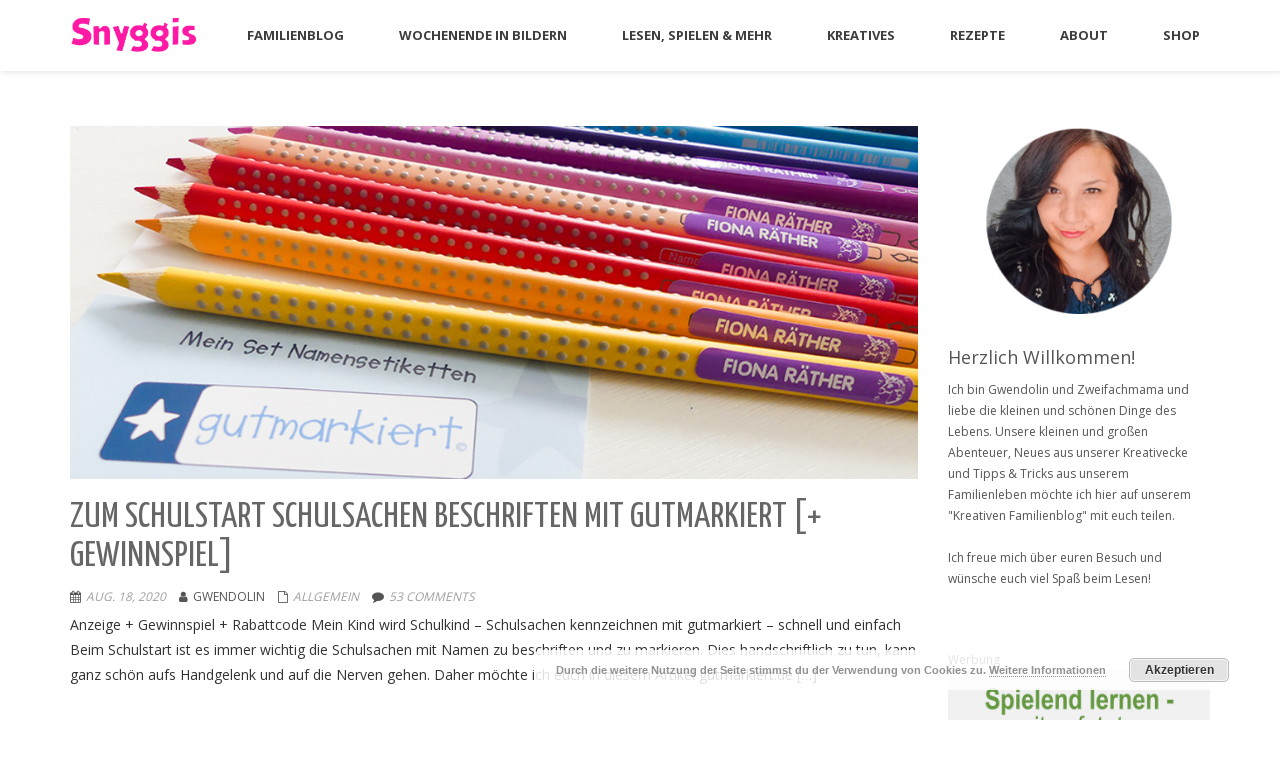

--- FILE ---
content_type: text/html; charset=UTF-8
request_url: https://www.snyggis.de/tag/schulkind/
body_size: 38001
content:
<!DOCTYPE html>
<html lang="de" class="no-js">
<head>
	<meta charset="UTF-8">
	<meta name="viewport" content="width=device-width">
	<link rel="profile" href="http://gmpg.org/xfn/11">
	<link rel="pingback" href="https://www.snyggis.de/xmlrpc.php">

      <script type="text/javascript">
        (function(window, document){
          window._blogfoster=window._blogfoster || {};
          window._blogfoster.insights=window._blogfoster.insights || {};
          window._blogfoster.insights.websiteId=16530;
          var t="https://insights.blogfoster.com/v1/" + window._blogfoster.insights.websiteId + ".js";
          var e=document, s=e.createElement("script"), a=e.getElementsByTagName("script")[0];
          s.type="text/javascript"; s.defer=true; s.async=true; s.src=t; a.parentNode.insertBefore(s,a);
        })(window, document);
      </script>
    <meta name='robots' content='index, follow, max-image-preview:large, max-snippet:-1, max-video-preview:-1' />

	<!-- This site is optimized with the Yoast SEO plugin v17.7 - https://yoast.com/wordpress/plugins/seo/ -->
	<title>Schulkind Archive - Snyggis - Der Kreative Familienblog</title>
	<link rel="canonical" href="https://www.snyggis.de/tag/schulkind/" />
	<meta property="og:locale" content="de_DE" />
	<meta property="og:type" content="article" />
	<meta property="og:title" content="Schulkind Archive - Snyggis - Der Kreative Familienblog" />
	<meta property="og:url" content="https://www.snyggis.de/tag/schulkind/" />
	<meta property="og:site_name" content="Snyggis - Der Kreative Familienblog" />
	<meta name="twitter:card" content="summary_large_image" />
	<script type="application/ld+json" class="yoast-schema-graph">{"@context":"https://schema.org","@graph":[{"@type":"WebSite","@id":"https://www.snyggis.de/#website","url":"https://www.snyggis.de/","name":"Snyggis - Der Kreative Familienblog","description":"Wir schreiben auf unserem Familienblog vom kleinen Chaos und gro\u00dfem Familiengl\u00fcck mit 2 Kindern und einem Mops und geben dir Anregungen und Inspiration zum Basteln mit Kindern, Kochen und Backen mit Kindern. Bei uns findest du Tipps zum Lesen und Vorlesen, zum Spielen mit Kindern und vieles mehr.","potentialAction":[{"@type":"SearchAction","target":{"@type":"EntryPoint","urlTemplate":"https://www.snyggis.de/?s={search_term_string}"},"query-input":"required name=search_term_string"}],"inLanguage":"de"},{"@type":"CollectionPage","@id":"https://www.snyggis.de/tag/schulkind/#webpage","url":"https://www.snyggis.de/tag/schulkind/","name":"Schulkind Archive - Snyggis - Der Kreative Familienblog","isPartOf":{"@id":"https://www.snyggis.de/#website"},"breadcrumb":{"@id":"https://www.snyggis.de/tag/schulkind/#breadcrumb"},"inLanguage":"de","potentialAction":[{"@type":"ReadAction","target":["https://www.snyggis.de/tag/schulkind/"]}]},{"@type":"BreadcrumbList","@id":"https://www.snyggis.de/tag/schulkind/#breadcrumb","itemListElement":[{"@type":"ListItem","position":1,"name":"Startseite","item":"https://www.snyggis.de/"},{"@type":"ListItem","position":2,"name":"Schulkind"}]}]}</script>
	<!-- / Yoast SEO plugin. -->


<script type='application/javascript'>console.log('PixelYourSite Free version 9.2.2');</script>
<link rel='dns-prefetch' href='//www.snyggis.de' />
<link rel='dns-prefetch' href='//fonts.googleapis.com' />
<link rel='dns-prefetch' href='//s.w.org' />
<link rel='dns-prefetch' href='//v0.wordpress.com' />
<link rel='dns-prefetch' href='//widgets.wp.com' />
<link rel='dns-prefetch' href='//c0.wp.com' />
<link rel="alternate" type="application/rss+xml" title="Snyggis - Der Kreative Familienblog &raquo; Feed" href="https://www.snyggis.de/feed/" />
<link rel="alternate" type="application/rss+xml" title="Snyggis - Der Kreative Familienblog &raquo; Kommentar-Feed" href="https://www.snyggis.de/comments/feed/" />
<link rel="alternate" type="application/rss+xml" title="Snyggis - Der Kreative Familienblog &raquo; Schulkind Schlagwort-Feed" href="https://www.snyggis.de/tag/schulkind/feed/" />
		<script type="text/javascript">
			window._wpemojiSettings = {"baseUrl":"https:\/\/s.w.org\/images\/core\/emoji\/13.1.0\/72x72\/","ext":".png","svgUrl":"https:\/\/s.w.org\/images\/core\/emoji\/13.1.0\/svg\/","svgExt":".svg","source":{"concatemoji":"https:\/\/www.snyggis.de\/wp-includes\/js\/wp-emoji-release.min.js?ver=5.8.12"}};
			!function(e,a,t){var n,r,o,i=a.createElement("canvas"),p=i.getContext&&i.getContext("2d");function s(e,t){var a=String.fromCharCode;p.clearRect(0,0,i.width,i.height),p.fillText(a.apply(this,e),0,0);e=i.toDataURL();return p.clearRect(0,0,i.width,i.height),p.fillText(a.apply(this,t),0,0),e===i.toDataURL()}function c(e){var t=a.createElement("script");t.src=e,t.defer=t.type="text/javascript",a.getElementsByTagName("head")[0].appendChild(t)}for(o=Array("flag","emoji"),t.supports={everything:!0,everythingExceptFlag:!0},r=0;r<o.length;r++)t.supports[o[r]]=function(e){if(!p||!p.fillText)return!1;switch(p.textBaseline="top",p.font="600 32px Arial",e){case"flag":return s([127987,65039,8205,9895,65039],[127987,65039,8203,9895,65039])?!1:!s([55356,56826,55356,56819],[55356,56826,8203,55356,56819])&&!s([55356,57332,56128,56423,56128,56418,56128,56421,56128,56430,56128,56423,56128,56447],[55356,57332,8203,56128,56423,8203,56128,56418,8203,56128,56421,8203,56128,56430,8203,56128,56423,8203,56128,56447]);case"emoji":return!s([10084,65039,8205,55357,56613],[10084,65039,8203,55357,56613])}return!1}(o[r]),t.supports.everything=t.supports.everything&&t.supports[o[r]],"flag"!==o[r]&&(t.supports.everythingExceptFlag=t.supports.everythingExceptFlag&&t.supports[o[r]]);t.supports.everythingExceptFlag=t.supports.everythingExceptFlag&&!t.supports.flag,t.DOMReady=!1,t.readyCallback=function(){t.DOMReady=!0},t.supports.everything||(n=function(){t.readyCallback()},a.addEventListener?(a.addEventListener("DOMContentLoaded",n,!1),e.addEventListener("load",n,!1)):(e.attachEvent("onload",n),a.attachEvent("onreadystatechange",function(){"complete"===a.readyState&&t.readyCallback()})),(n=t.source||{}).concatemoji?c(n.concatemoji):n.wpemoji&&n.twemoji&&(c(n.twemoji),c(n.wpemoji)))}(window,document,window._wpemojiSettings);
		</script>
		<style type="text/css">
img.wp-smiley,
img.emoji {
	display: inline !important;
	border: none !important;
	box-shadow: none !important;
	height: 1em !important;
	width: 1em !important;
	margin: 0 .07em !important;
	vertical-align: -0.1em !important;
	background: none !important;
	padding: 0 !important;
}
</style>
	<link rel='stylesheet' id='pt-cv-public-style-css'  href='https://www.snyggis.de/wp-content/plugins/content-views-query-and-display-post-page/public/assets/css/cv.css?ver=4.0' type='text/css' media='all' />
<link rel='stylesheet' id='sbi_styles-css'  href='https://www.snyggis.de/wp-content/plugins/instagram-feed/css/sbi-styles.min.css?ver=6.2.8' type='text/css' media='all' />
<link rel='stylesheet' id='wp-block-library-css'  href='https://c0.wp.com/c/5.8.12/wp-includes/css/dist/block-library/style.min.css' type='text/css' media='all' />
<style id='wp-block-library-inline-css' type='text/css'>
.has-text-align-justify{text-align:justify;}
</style>
<link rel='stylesheet' id='mediaelement-css'  href='https://c0.wp.com/c/5.8.12/wp-includes/js/mediaelement/mediaelementplayer-legacy.min.css' type='text/css' media='all' />
<link rel='stylesheet' id='wp-mediaelement-css'  href='https://c0.wp.com/c/5.8.12/wp-includes/js/mediaelement/wp-mediaelement.min.css' type='text/css' media='all' />
<link rel='stylesheet' id='easy-sidebar-menu-widget-css-css'  href='https://www.snyggis.de/wp-content/plugins/easy-sidebar-menu-widget/assets/css/easy-sidebar-menu-widget.css?ver=5.8.12' type='text/css' media='all' />
<link rel='stylesheet' id='onetone-companion-front-css'  href='https://www.snyggis.de/wp-content/plugins/onetone-companion/assets/css/front.css?ver=1.1.1' type='text/css' media='' />
<link rel='stylesheet' id='SFSImainCss-css'  href='https://www.snyggis.de/wp-content/plugins/ultimate-social-media-icons/css/sfsi-style.css?ver=2.8.0' type='text/css' media='all' />
<link rel='stylesheet' id='widgetopts-styles-css'  href='https://www.snyggis.de/wp-content/plugins/widget-options/assets/css/widget-options.css' type='text/css' media='all' />
<link rel='stylesheet' id='onetone-google-fonts-css'  href='//fonts.googleapis.com/css?family=Open+Sans%3A300%2C400%2C700%7CYanone+Kaffeesatz%7CLustria&#038;ver=5.8.12' type='text/css' media='' />
<link rel='stylesheet' id='font-awesome-css'  href='https://www.snyggis.de/wp-content/themes/onetone-pro/plugins/font-awesome/css/font-awesome.min.css?ver=4.3.0' type='text/css' media='' />
<link rel='stylesheet' id='bootstrap-css'  href='https://www.snyggis.de/wp-content/themes/onetone-pro/plugins/bootstrap/css/bootstrap.min.css?ver=3.3.4' type='text/css' media='' />
<link rel='stylesheet' id='owl-carousel-css'  href='https://www.snyggis.de/wp-content/themes/onetone-pro/plugins/owl-carousel/assets/owl.carousel.css?ver=2.2.0' type='text/css' media='' />
<link rel='stylesheet' id='prettyphoto-css'  href='https://www.snyggis.de/wp-content/themes/onetone-pro/css/prettyPhoto.css?ver=3.1.5' type='text/css' media='' />
<link rel='stylesheet' id='bigvideo-css'  href='https://www.snyggis.de/wp-content/themes/onetone-pro/css/bigvideo.css?ver=1.3.3' type='text/css' media='' />
<link rel='stylesheet' id='onetone-main-css'  href='https://www.snyggis.de/wp-content/themes/onetone-pro/style.css?ver=3.2.8' type='text/css' media='all' />
<style id='onetone-main-inline-css' type='text/css'>
header .site-name,header .site-description,header .site-tagline{display:none;}.entry-content a,.home-section-content a{color:#468b95 ;}.top-bar-sns li i{
		color: ;
		}.fxd-header {
		background-color: rgba(255,255,255,0.7);
		}.fxd-header{background-color: rgba(255,255,255,0.7);}
.fxd-header .site-nav > ul > li > a {font-size:13px;}
img.site-logo{ margin-right:10px;}
img.site-logo{ margin-top:10px;}
img.site-logo{ margin-bottom:10px;}
.top-bar{background-color:#eee;}.top-bar-info{color:#555555;}.top-bar ul li a{color:#555555;}header .main-header{
background-attachment: fixed;
								   background-position:top center;
								   background-repeat: no-repeat;}
.site-nav > ul > li > a{padding-top:0px}.site-nav > ul > li > a{padding-bottom:0px}.page-title-bar{
			padding-top:0px;
			padding-bottom:0px;
			}.col-main {background-color:#ffffff;}.col-aside-left,.col-aside-right {background-color:#ffffff;}footer .footer-widget-area{background-color:#2b2a2a;}footer .footer-info-area{background-color:#000000}footer input,footer textarea{color:#666666;}footer input,footer textarea{border-color:#666666;}.post-inner,.page-inner{padding-top:55px;}.post-inner,.page-inner{padding-bottom:40px;}.col-lg-1, .col-lg-10, .col-lg-11, .col-lg-12, .col-lg-2, .col-lg-3, .col-lg-4, .col-lg-5, .col-lg-6, .col-lg-7, .col-lg-8, .col-lg-9, .col-md-1, .col-md-10, .col-md-11, .col-md-12, .col-md-2, .col-md-3, .col-md-4, .col-md-5, .col-md-6, .col-md-7, .col-md-8, .col-md-9, .col-sm-1, .col-sm-10, .col-sm-11, .col-sm-12, .col-sm-2, .col-sm-3, .col-sm-4, .col-sm-5, .col-sm-6, .col-sm-7, .col-sm-8, .col-sm-9, .col-xs-1, .col-xs-10, .col-xs-11, .col-xs-12, .col-xs-2, .col-xs-3, .col-xs-4, .col-xs-5, .col-xs-6, .col-xs-7, .col-xs-8, .col-xs-9{margin-top:0px;}.col-lg-1, .col-lg-10, .col-lg-11, .col-lg-12, .col-lg-2, .col-lg-3, .col-lg-4, .col-lg-5, .col-lg-6, .col-lg-7, .col-lg-8, .col-lg-9, .col-md-1, .col-md-10, .col-md-11, .col-md-12, .col-md-2, .col-md-3, .col-md-4, .col-md-5, .col-md-6, .col-md-7, .col-md-8, .col-md-9, .col-sm-1, .col-sm-10, .col-sm-11, .col-sm-12, .col-sm-2, .col-sm-3, .col-sm-4, .col-sm-5, .col-sm-6, .col-sm-7, .col-sm-8, .col-sm-9, .col-xs-1, .col-xs-10, .col-xs-11, .col-xs-12, .col-xs-2, .col-xs-3, .col-xs-4, .col-xs-5, .col-xs-6, .col-xs-7, .col-xs-8, .col-xs-9{margin-bottom:20px;}.fxd-header .site-tagline,.fxd-header .site-name{color:#333333;}header.overlay .main-header .site-tagline,header.overlay .main-header .site-name{color:#ffffff;}.page-title h1{color:#555555;}h1{color:#555555;}h2{color:#555555;}h3{color:#555555;}h4{color:#555555;}h5{color:#555555;}h6{color:#555555;}.entry-content,.entry-content p{color:#333333;}.breadcrumb-nav span,.breadcrumb-nav a{color:#555555;}.col-aside-left .widget-title,.col-aside-right .widget-title{color:#333333;}.footer-widget-area .widget-title{color:#ffffff;}footer,footer p,footer span,footer div{color:#ffffff;}footer a{color:#a0a0a0;}#menu-main > li > a {color:#3d3d3d;}header.overlay .main-header #menu-main > li > a {color:#ffffff;}#menu-main > li > a:hover,#menu-main > li.current > a{color:#37cadd;}.main-header .sub-menu{background-color:#f4f4f4;}.fxd-header .sub-menu{background-color:#f4f4f4;}#menu-main  li li a{color:#3d3d3d;}#menu-main  li li a:hover{color:#37cadd;}.site-nav  ul li li a{border-color:#c4c3c3 !important;}
		@media screen and (min-width: 920px) {
		.onetone-dots li a {
			border: 2px solid #37cadd;
			}
		.onetone-dots li.active a,
		.onetone-dots li.current a,
		.onetone-dots li a:hover {
		  background-color: #37cadd;
		}
		}@media screen and (max-width: 920px) {

		.site-nav ul{ background-color:#f4f4f4;}

		#menu-main  li a,header.overlay .main-header #menu-main > li > a {color:#3d3d3d;}

		.site-nav  ul li a{border-color:#c4c3c3 !important;}

		}.footer-widget-area{

	                           padding-top:20px;

							   padding-bottom:30px;

							   }.footer-info-area{

	                           padding-top:20px;

							   padding-bottom:20px;

							   }header .main-header{background-color:#ffffff;
background-image:url();
background-repeat:;
background-position:top-left;
background-size:;
background-attachment:;
}
.page-title-bar{background-color:#ffffff;
background-image:url();
background-repeat:;
background-position:top-left;
background-size:;
background-attachment:;
}
.page-title-bar-retina{background-color:;
background-image:url();
background-repeat:;
background-position:top-left;
background-size:;
background-attachment:;
}
body{font-family:Open Sans, sans-serif;
variant:;
}#menu-main li a span{}h1,h2,h3,h4,h5,h6{font-family:Open Sans, sans-serif;
}footer h1,footer h2,footer h3,footer h4,footer h5,footer h6{font-family:Open Sans, sans-serif;
}a.btn-normal{font-family:Open Sans, sans-serif;
}.footer-widget-area{background-color:#000000;
background-image:url();
background-repeat:;
background-position:;
background-size:;
background-attachment:;
}
section.home-section-0 {background-color:#d6d6d6;
background-image:url();
background-repeat:repeat;
background-position:center-center;
background-size:;
background-attachment:scroll;
}
section.home-section-0 .section-title{font-family:Georgia,Times,&#039;Times New Roman&#039;,serif;
variant:regular;
font-size:64px;
line-height:1.1;
letter-spacing:;
subsets:;
color:#424242;
text-transform:none;
text-align:center;
font-weight:400;
font-style:normal;
}section.home-section-0 .section-subtitle{font-family:Lustria,serif;
variant:normal;
font-size:18px;
line-height:1.8;
letter-spacing:0;
subsets:latin-ext;
color:#424242;
text-transform:none;
text-align:center;
font-weight:0;
font-style:normal;
}section.home-section-0 .home-section-content,section.home-section-0 p{font-family:Georgia,Times,&quot;Times New Roman&quot;,serif;
variant:normal;
font-size:14px;
line-height:1.8;
letter-spacing:0;
subsets:;
color:#424242;
text-transform:none;
text-align:center;
font-weight:0;
font-style:normal;
}.section_service_0 i{}section.home-section-0 .home-section-content .person-social i,
		section.home-section-0 .banner-sns li a i,
		section.home-section-0 input,
		section.home-section-0 select,
		section.home-section-0 textarea,
		section.home-section-0 .home-section-content h1,
		section.home-section-0 .home-section-content h2,
		section.home-section-0 .home-section-content h3,
		section.home-section-0 .home-section-content h4,
		section.home-section-0 .home-section-content h5,
		section.home-section-0 .home-section-content h6{color:#424242;}
section.home-section-0 input,
		section.home-section-0 select,
		section.home-section-0 textarea{border-color:#424242;}
.onetone section.home-section-0 .magee-btn-normal.btn-line{color: #424242;border-color: #424242;}
.onetone section.home-section-0 .magee-btn-normal.btn-line:hover, .onetone section.home-section-0 .magee-btn-normal.btn-line:active, .onetone section.home-section-0 .magee-btn-normal.btn-line:focus {background-color: rgba(66,66,66,.3) !important;}section.home-section-0 .heading-inner{border-color:#424242}
section.home-section-0 .home-section-content p,
		section.home-section-0 .home-section-content h1,
		section.home-section-0 .home-section-content h2,
		section.home-section-0 .home-section-content h3,
		section.home-section-0 .home-section-content h4,
		section.home-section-0 .home-section-content h5,
		section.home-section-0 .home-section-content h6{font-family:Georgia,Times,&quot;Times New Roman&quot;,serif;font-variant:normal;letter-spacing:0;color:#424242;}
section.home-section-20 {padding:50px;
background-color:#ffffff;
background-image:url();
background-repeat:repeat;
background-position:top-left;
background-size:;
background-attachment:scroll;
}
section.home-section-20 .section-title{font-family:Roboto Condensed;
variant:regular;
font-size:36px;
line-height:1.1;
letter-spacing:0px;
subsets:latin-ext;
color:#555555;
text-transform:none;
text-align:center;
font-backup:;
font-weight:400;
font-style:normal;
}section.home-section-20 .section-subtitle{font-family:Roboto Condensed;
variant:regular;
font-size:14px;
line-height:1.8;
letter-spacing:0px;
subsets:latin-ext;
color:#555555;
text-transform:none;
text-align:center;
font-backup:;
font-weight:400;
font-style:normal;
}section.home-section-20 .home-section-content,section.home-section-20 p{font-family:Open Sans, sans-serif;
variant:regular;
font-size:14px;
line-height:1.8;
letter-spacing:0px;
subsets:latin-ext;
color:#555555;
text-transform:none;
text-align:center;
font-backup:;
font-weight:400;
font-style:normal;
}.section_service_20 i{#666666}section.home-section-20 .home-section-content .person-social i,
		section.home-section-20 .banner-sns li a i,
		section.home-section-20 input,
		section.home-section-20 select,
		section.home-section-20 textarea,
		section.home-section-20 .home-section-content h1,
		section.home-section-20 .home-section-content h2,
		section.home-section-20 .home-section-content h3,
		section.home-section-20 .home-section-content h4,
		section.home-section-20 .home-section-content h5,
		section.home-section-20 .home-section-content h6{color:#555555;}
section.home-section-20 input,
		section.home-section-20 select,
		section.home-section-20 textarea{border-color:#555555;}
.onetone section.home-section-20 .magee-btn-normal.btn-line{color: #555555;border-color: #555555;}
.onetone section.home-section-20 .magee-btn-normal.btn-line:hover, .onetone section.home-section-20 .magee-btn-normal.btn-line:active, .onetone section.home-section-20 .magee-btn-normal.btn-line:focus {background-color: rgba(85,85,85,.3) !important;}section.home-section-20 .heading-inner{border-color:#555555}
section.home-section-20 .home-section-content p,
		section.home-section-20 .home-section-content h1,
		section.home-section-20 .home-section-content h2,
		section.home-section-20 .home-section-content h3,
		section.home-section-20 .home-section-content h4,
		section.home-section-20 .home-section-content h5,
		section.home-section-20 .home-section-content h6{font-family:Open Sans, sans-serif;font-variant:regular;letter-spacing:0px;color:#555555;}
section.home-section-11 {background-attachment:fixed;background-position:50% 0;background-repeat:repeat;
padding:30px 0px 0px 0px;
background-color:#ffffff;
background-image:url();
background-repeat:repeat;
background-position:center top;
background-size:;
background-attachment:scroll;
}
section.home-section-11 .section-title{font-family:Roboto Condensed;
variant:300;
font-size:36px;
line-height:1.1;
letter-spacing:0px;
subsets:latin-ext;
color:#666666;
text-transform:none;
text-align:center;
font-weight:300;
font-style:normal;
font-backup:;
}section.home-section-11 .section-subtitle{font-family:Open Sans, sans-serif;
variant:normal;
font-size:14px;
line-height:1.8;
letter-spacing:0;
subsets:latin-ext;
color:#666666;
text-transform:none;
text-align:center;
}section.home-section-11 .home-section-content,section.home-section-11 p{font-family:Open Sans, sans-serif;
variant:regular;
font-size:14px;
line-height:1.8;
letter-spacing:0px;
subsets:latin-ext;
color:#666666;
text-transform:none;
text-align:center;
font-weight:400;
font-style:normal;
font-backup:;
}.section_service_11 i{}section.home-section-11 .home-section-content .person-social i,
		section.home-section-11 .banner-sns li a i,
		section.home-section-11 input,
		section.home-section-11 select,
		section.home-section-11 textarea,
		section.home-section-11 .home-section-content h1,
		section.home-section-11 .home-section-content h2,
		section.home-section-11 .home-section-content h3,
		section.home-section-11 .home-section-content h4,
		section.home-section-11 .home-section-content h5,
		section.home-section-11 .home-section-content h6{color:#666666;}
section.home-section-11 input,
		section.home-section-11 select,
		section.home-section-11 textarea{border-color:#666666;}
.onetone section.home-section-11 .magee-btn-normal.btn-line{color: #666666;border-color: #666666;}
.onetone section.home-section-11 .magee-btn-normal.btn-line:hover, .onetone section.home-section-11 .magee-btn-normal.btn-line:active, .onetone section.home-section-11 .magee-btn-normal.btn-line:focus {background-color: rgba(102,102,102,.3) !important;}section.home-section-11 .entry-meta i,section.home-section-11 .entry-meta a,section.home-section-11 img{color:#666666}section.home-section-11 .heading-inner{border-color:#666666}
section.home-section-11 .home-section-content p{font-family:Open Sans, sans-serif;font-variant:regular;letter-spacing:0px;color:#666666;}
section.home-section-18 {padding:0px 0 0;
background-color:#ffffff;
background-image:url();
background-repeat:repeat;
background-position:top-left;
background-size:;
background-attachment:scroll;
}
section.home-section-18 .section-title{font-family:Roboto Condensed;
variant:regular;
font-size:42px;
line-height:1.1;
letter-spacing:;
subsets:latin-ext;
color:#555555;
text-transform:none;
text-align:center;
font-backup:;
font-weight:400;
font-style:normal;
}section.home-section-18 .section-subtitle{font-family:Open Sans, sans-serif;
variant:regular;
font-size:14px;
line-height:1.8;
letter-spacing:0;
subsets:latin-ext;
color:#555555;
text-transform:none;
text-align:center;
}section.home-section-18 .home-section-content,section.home-section-18 p{font-family:Open Sans, sans-serif;
variant:regular;
font-size:14px;
line-height:1.8;
letter-spacing:0;
subsets:latin-ext;
color:#555555;
text-transform:none;
text-align:center;
font-weight:400;
font-style:normal;
}.section_service_18 i{#666666}section.home-section-18 .home-section-content .person-social i,
		section.home-section-18 .banner-sns li a i,
		section.home-section-18 input,
		section.home-section-18 select,
		section.home-section-18 textarea,
		section.home-section-18 .home-section-content h1,
		section.home-section-18 .home-section-content h2,
		section.home-section-18 .home-section-content h3,
		section.home-section-18 .home-section-content h4,
		section.home-section-18 .home-section-content h5,
		section.home-section-18 .home-section-content h6{color:#555555;}
section.home-section-18 input,
		section.home-section-18 select,
		section.home-section-18 textarea{border-color:#555555;}
.onetone section.home-section-18 .magee-btn-normal.btn-line{color: #555555;border-color: #555555;}
.onetone section.home-section-18 .magee-btn-normal.btn-line:hover, .onetone section.home-section-18 .magee-btn-normal.btn-line:active, .onetone section.home-section-18 .magee-btn-normal.btn-line:focus {background-color: rgba(85,85,85,.3) !important;}section.home-section-18 .heading-inner{border-color:#555555}
section.home-section-18 .home-section-content p,
		section.home-section-18 .home-section-content h1,
		section.home-section-18 .home-section-content h2,
		section.home-section-18 .home-section-content h3,
		section.home-section-18 .home-section-content h4,
		section.home-section-18 .home-section-content h5,
		section.home-section-18 .home-section-content h6{font-family:Open Sans, sans-serif;font-variant:regular;letter-spacing:0;color:#555555;}
section.home-section-15 {padding:0px 0;
background-color:;
background-image:url(https://www.snyggis.de/wp-content/uploads/2018/10/PTBBE17U_07759b-2.jpg);
background-repeat:no-repeat;
background-position:center center;
background-size:cover;
background-attachment:fixed;
}
section.home-section-15 .section-title{font-family:Open Sans, sans-serif;
variant:700;
font-size:36px;
line-height:1.1;
letter-spacing:0;
subsets:latin-ext;
color:#666666;
text-transform:none;
text-align:center;
}section.home-section-15 .section-subtitle{font-family:Open Sans, sans-serif;
variant:normal;
font-size:14px;
line-height:1.8;
letter-spacing:0;
subsets:latin-ext;
color:#666666;
text-transform:none;
text-align:center;
}section.home-section-15 .home-section-content,section.home-section-15 p{font-family:Open Sans, sans-serif;
variant:normal;
font-size:14px;
line-height:1.8;
letter-spacing:0;
subsets:latin-ext;
color:#666666;
text-transform:none;
text-align:left;
}.section_service_15 i{}section.home-section-15 .home-section-content .person-social i,
		section.home-section-15 .banner-sns li a i,
		section.home-section-15 input,
		section.home-section-15 select,
		section.home-section-15 textarea,
		section.home-section-15 .home-section-content h1,
		section.home-section-15 .home-section-content h2,
		section.home-section-15 .home-section-content h3,
		section.home-section-15 .home-section-content h4,
		section.home-section-15 .home-section-content h5,
		section.home-section-15 .home-section-content h6{color:#666666;}
section.home-section-15 input,
		section.home-section-15 select,
		section.home-section-15 textarea{border-color:#666666;}
.onetone section.home-section-15 .magee-btn-normal.btn-line{color: #666666;border-color: #666666;}
.onetone section.home-section-15 .magee-btn-normal.btn-line:hover, .onetone section.home-section-15 .magee-btn-normal.btn-line:active, .onetone section.home-section-15 .magee-btn-normal.btn-line:focus {background-color: rgba(102,102,102,.3) !important;}section.home-section-15 .heading-inner{border-color:#666666}
section.home-section-15 .home-section-content p,
		section.home-section-15 .home-section-content h1,
		section.home-section-15 .home-section-content h2,
		section.home-section-15 .home-section-content h3,
		section.home-section-15 .home-section-content h4,
		section.home-section-15 .home-section-content h5,
		section.home-section-15 .home-section-content h6{font-family:Open Sans, sans-serif;font-variant:normal;letter-spacing:0;color:#666666;}
section.home-section-2 {padding:50px 0;
background-color:#ffffff;
background-image:url(https://www.snyggis.de/wp-content/uploads/2018/11/about3.jpg);
background-repeat:repeat-all;
background-position:center bottom;
background-size:cover;
background-attachment:fixed;
}
section.home-section-2 .section-title{font-family:Roboto Condensed;
variant:regular;
font-size:36px;
line-height:1.1;
letter-spacing:0px;
subsets:latin-ext;
color:#666666;
text-transform:none;
text-align:center;
font-weight:400;
font-style:normal;
font-backup:;
}section.home-section-2 .section-subtitle{font-family:Open Sans, sans-serif;
variant:regular;
font-size:14px;
line-height:1.8;
letter-spacing:0px;
subsets:latin-ext;
color:#555555;
text-transform:none;
text-align:center;
font-weight:400;
font-style:normal;
font-backup:;
}section.home-section-2 .home-section-content,section.home-section-2 p{font-family:Open Sans, sans-serif;
variant:normal;
font-size:14px;
line-height:1.4;
letter-spacing:0;
subsets:latin-ext;
color:#666666;
text-transform:none;
text-align:center;
font-weight:0;
font-style:normal;
}.section_service_2 i{#666666}section.home-section-2 .home-section-content .person-social i,
		section.home-section-2 .banner-sns li a i,
		section.home-section-2 input,
		section.home-section-2 select,
		section.home-section-2 textarea,
		section.home-section-2 .home-section-content h1,
		section.home-section-2 .home-section-content h2,
		section.home-section-2 .home-section-content h3,
		section.home-section-2 .home-section-content h4,
		section.home-section-2 .home-section-content h5,
		section.home-section-2 .home-section-content h6{color:#666666;}
section.home-section-2 input,
		section.home-section-2 select,
		section.home-section-2 textarea{border-color:#666666;}
.onetone section.home-section-2 .magee-btn-normal.btn-line{color: #666666;border-color: #666666;}
.onetone section.home-section-2 .magee-btn-normal.btn-line:hover, .onetone section.home-section-2 .magee-btn-normal.btn-line:active, .onetone section.home-section-2 .magee-btn-normal.btn-line:focus {background-color: rgba(102,102,102,.3) !important;}section.home-section-2 .heading-inner{border-color:#666666}
section.home-section-2 .home-section-content p,
		section.home-section-2 .home-section-content h1,
		section.home-section-2 .home-section-content h2,
		section.home-section-2 .home-section-content h3,
		section.home-section-2 .home-section-content h4,
		section.home-section-2 .home-section-content h5,
		section.home-section-2 .home-section-content h6{font-family:Open Sans, sans-serif;font-variant:normal;letter-spacing:0;color:#666666;}
section.home-section-4 {padding:50px 0;
background-color:#ffffff;
background-image:url();
background-repeat:repeat;
background-position:top-left;
background-size:;
background-attachment:scroll;
}
section.home-section-4 .section-title{font-family:Roboto Condensed;
variant:regular;
font-size:36px;
line-height:1.1;
letter-spacing:0px;
subsets:latin-ext;
color:#666666;
text-transform:none;
text-align:center;
font-backup:;
font-weight:400;
font-style:normal;
}section.home-section-4 .section-subtitle{font-family:Open Sans, sans-serif;
variant:normal;
font-size:14px;
line-height:1.8;
letter-spacing:0;
subsets:latin-ext;
color:#555555;
text-transform:none;
text-align:center;
}section.home-section-4 .home-section-content,section.home-section-4 p{font-family:Open Sans, sans-serif;
variant:normal;
font-size:14px;
line-height:1.8;
letter-spacing:0;
subsets:latin-ext;
color:#666666;
text-transform:none;
text-align:center;
}.section_service_4 i{}section.home-section-4 .home-section-content .person-social i,
		section.home-section-4 .banner-sns li a i,
		section.home-section-4 input,
		section.home-section-4 select,
		section.home-section-4 textarea,
		section.home-section-4 .home-section-content h1,
		section.home-section-4 .home-section-content h2,
		section.home-section-4 .home-section-content h3,
		section.home-section-4 .home-section-content h4,
		section.home-section-4 .home-section-content h5,
		section.home-section-4 .home-section-content h6{color:#666666;}
section.home-section-4 input,
		section.home-section-4 select,
		section.home-section-4 textarea{border-color:#666666;}
.onetone section.home-section-4 .magee-btn-normal.btn-line{color: #666666;border-color: #666666;}
.onetone section.home-section-4 .magee-btn-normal.btn-line:hover, .onetone section.home-section-4 .magee-btn-normal.btn-line:active, .onetone section.home-section-4 .magee-btn-normal.btn-line:focus {background-color: rgba(102,102,102,.3) !important;}section.home-section-4 .heading-inner{border-color:#666666}
section.home-section-4 .home-section-content p,
		section.home-section-4 .home-section-content h1,
		section.home-section-4 .home-section-content h2,
		section.home-section-4 .home-section-content h3,
		section.home-section-4 .home-section-content h4,
		section.home-section-4 .home-section-content h5,
		section.home-section-4 .home-section-content h6{font-family:Open Sans, sans-serif;font-variant:normal;letter-spacing:0;color:#666666;}
body{margin:0px;}.text-primary {
			color: #37cadd;
		}
		
		.text-muted {
			color: #777;
		}
		
		.text-light {
			color: #fff;
		}
		
		a {
			color: #37cadd;
		}
		
		a:active,
		a:hover,
		.onetone a:active,
		.onetone a:hover {
			color: #37cadd;
		}
		
		h1 strong,
		h2 strong,
		h3 strong,
		h4 strong,
		h5 strong,
		h6 strong {
			color: #37cadd;
		}
		
		mark,
		ins {
			background: #37cadd;
		}
		
		::selection {
			background: #37cadd;
		}
		
		::-moz-selection {
			background: #37cadd;
		}
		
		.site-nav > ul > li.current > a {
			color: #37cadd;
		}
		
		@media screen and (min-width: 920px) {
			.site-nav > ul > li:hover > a {
				color: #37cadd;
			}
		
			.overlay .main-header .site-nav > ul > li:hover > a {
				border-color: #fff;
			}
		
			.side-header .site-nav > ul > li:hover > a {
				border-right-color: #37cadd;
			}
			
			.side-header-right .site-nav > ul > li:hover > a {
				border-left-color: #37cadd;
			}
		}
		
		.blog-list-wrap .entry-header:after {
			background-color: #37cadd;
		}
		
		.entry-meta a:hover,
		.entry-footer a:hover {
			color: #37cadd;
		}
		
		.entry-footer li a:hover {
			border-color: #37cadd;
		}
		
		.post-attributes h3:after {
			background-color: #37cadd;
		}
		
		.post-pagination li a:hover {
			border-color: #37cadd;
			color: #37cadd;
		}
		
		.form-control:focus,
		select:focus,
		input:focus,
		textarea:focus,
		input[type=\"text\"]:focus,
		input[type=\"password\"]:focus,
		input[type=\"subject\"]:focus
		input[type=\"datetime\"]:focus,
		input[type=\"datetime-local\"]:focus,
		input[type=\"date\"]:focus,
		input[type=\"month\"]:focus,
		input[type=\"time\"]:focus,
		input[type=\"week\"]:focus,
		input[type=\"number\"]:focus,
		input[type=\"email\"]:focus,
		input[type=\"url\"]:focus,
		input[type=\"search\"]:focus,
		input[type=\"tel\"]:focus,
		input[type=\"color\"]:focus,
		.uneditable-input:focus {
			border-color: inherit;
		}
		
		a .entry-title:hover {
			color: #37cadd;
		}
		
		.widget-title:after {
			background-color: #37cadd;
		}
		
		.widget_nav_menu li.current-menu-item a {
			border-right-color: #37cadd;
		}
		
		.breadcrumb-nav a:hover {
			color: #37cadd;
		}
		
		.entry-meta a:hover {
			color: #37cadd;
		}
		
		.widget-box a:hover {
			color: #37cadd;
		}
		
		.post-attributes a:hover {
			color: #37cadd;
		}
		
		.post-pagination a:hover,
		.post-list-pagination a:hover {
			color: #37cadd;
		}
		
		/*Onetone Shortcode*/
		.portfolio-box:hover .portfolio-box-title {
			background-color: #37cadd;
		}
		
		/*Shortcode*/
		
		.text-primary {
			color: #37cadd;
		}
		
		.magee-dropcap {
			color: #37cadd;
		}
		
		.dropcap-boxed {
			background-color: #37cadd;
			color: #fff;
		}
		
		.magee-highlight {
			background-color: #37cadd;
		}
		
		.comment-reply-link {
			color: #37cadd;
		}
		
		.btn-normal,
		a.btn-normal,
		.magee-btn-normal,
		a.magee-btn-normal,
		.onetone .mpl-btn-normal {
			background-color: #37cadd;
			color: #fff;
		}
		
		.btn-normal:hover,
		.magee-btn-normal:hover,
		.btn-normal:active,
		.magee-btn-normal:active,
		.comment-reply-link:active,
		.btn-normal:focus,
		.magee-btn-normal:focus,
		.comment-reply-link:focus,
		.onetone .mpl-btn-normal:focus,
		.onetone .mpl-btn-normal:hover,
		.onetone .mpl-btn-normal:active {
			background-color: rgba(55,202,221,.7);
			color: #fff;
		}
		
		.onetone .magee-btn-normal.btn-line {
			background-color: transparent;
			color: #37cadd;
			border-color: #37cadd;
		}
		
		.onetone .magee-btn-normal.btn-line:hover,
		.onetone .magee-btn-normal.btn-line:active,
		.onetone .magee-btn-normal.btn-line:focus {
			background-color: rgba(255,255,255,.1);
		}
		
		.onetone .magee-btn-normal.btn-3d {
			box-shadow: 0 3px 0 0 rgba(55,202,221,.7);
		}
		
		.onetone .icon-box.primary {
			color: #37cadd;
		}
		
		.onetone .portfolio-list-filter li a:hover,
		.onetone .portfolio-list-filter li.active a,
		.onetone .portfolio-list-filter li span.active a {
			background-color: #37cadd;
			color: #fff;
		}
		
		.onetone .magee-tab-box.tab-line ul > li.active > a {
			border-bottom-color: #37cadd;
		}
		
		.onetone .panel-primary {
			border-color: #37cadd;
		}
		
		.onetone .panel-primary .panel-heading {
			background-color: #37cadd;
			border-color: #37cadd;
		}
		
		.onetone .mpl-pricing-table.style1 .mpl-pricing-box.mpl-featured .mpl-pricing-title,
		.onetone .mpl-pricing-table.style1 .mpl-pricing-box.mpl-featured .mpl-pricing-box.mpl-featured .mpl-pricing-tag {
			color: #37cadd;
		}
		
		.onetone .pricing-top-icon,
		.onetone .mpl-pricing-table.style2 .mpl-pricing-top-icon {
			color: #37cadd;
		}
		
		.onetone .magee-pricing-box.featured .panel-heading,
		.onetone .mpl-pricing-table.style2 .mpl-pricing-box.mpl-featured .mpl-pricing-title {
			background-color: #37cadd;
		}
		
		.onetone .pricing-tag .currency,
		.onetone .mpl-pricing-table.style2 .mpl-pricing-tag .currency {
			color: #37cadd;
		}
		
		.onetone .pricing-tag .price,
		.onetone .mpl-pricing-table.style2 .mpl-pricing-tag .price {
			color: #37cadd;
		}
		
		.onetone .pricing-box-flat.featured {
			background-color: #37cadd;
			color: #fff;
		}
		
		.onetone .person-vcard .person-title:after {
			background-color: #37cadd;
		}
		
		.onetone .person-social li a:hover {
			color: #37cadd;
		}
		
		.onetone .person-social.boxed li a:hover {
			color: #fff;
			background-color: #37cadd;
		}
		
		.onetone .magee-progress-box .progress-bar {
			background-color: #37cadd;
		}
		
		.onetone .counter-top-icon {
			color: #37cadd;
		}
		
		.onetone .counter:after {
			background-color: #37cadd;
		}
		
		.onetone .timeline-year {
			background-color: #37cadd;
		}
		
		.onetone .timeline-year:after {
			border-top-color: #37cadd;
		}
		
		@media (min-width: 992px) {
			.onetone .magee-timeline:before {
				background-color: #37cadd;
			}
			.onetone .magee-timeline > ul > li:before {
				background-color: #37cadd;
			}
			.onetone .magee-timeline > ul > li:last-child:before {
				background-image: -moz-linear-gradient(left, #37cadd 0%, #37cadd 70%, #fff 100%); 
				background-image: -webkit-gradient(linear, left top, right top, from(#37cadd), color-stop(0.7, #37cadd), to(#fff)); 
				background-image: -webkit-linear-gradient(left, #37cadd 0%, #37cadd 70%, #fff 100%); 
				background-image: -o-linear-gradient(left, #37cadd 0%, #37cadd 70%, #fff 100%);
			}
		}
		
		.onetone .icon-list-primary li i{
			color: #37cadd;
		}
		
		.onetone .icon-list-primary.icon-list-circle li i {
			background-color: #37cadd;
			color: #fff;
		}
		
		.onetone .divider-border .divider-inner.primary {
			border-color: #37cadd;
		}
		
		.onetone .img-box .img-overlay.primary {
			background-color: rgba(55,202,221,.7); 
		}
		
		.img-box .img-overlay-icons i,
		.onetone .img-box .img-overlay-icons i {
			background-color: #37cadd;
		}
		
		.onetone .portfolio-img-box {
			background-color: #37cadd;
		}
		
		.onetone .tooltip-text {
			color: #37cadd;
		}
		
		.onetone .magee-table .table thead th {
			background-color: #37cadd;
		}
		
		@media screen and (min-width: 920px) {
			.site-nav.style1 > ul > li.current > a > span,
			.site-nav.style1 > ul > li > a:hover > span {
				background-color: #37cadd;
			}
			.site-nav.style2 > ul > li.current > a > span,
			.site-nav.style2 > ul > li > a:hover > span {
				border-color: #37cadd;
			}
			.site-nav.style3 > ul > li.current > a > span,
			.site-nav.style3 > ul > li > a:hover > span {
				border-bottom-color: #37cadd;
			}
		}
		
		/*Woocommerce*/
		
		.star-rating span:before {
			color: #37cadd;
		}
		
		.woocommerce p.stars a:before {
			color: #37cadd;
		}
		
		.woocommerce span.onsale {
			background-color: #37cadd;
		}
		
		.woocommerce span.onsale:before {
			border-top-color: #37cadd;
			border-bottom-color: #37cadd;
		}
		
		.woocommerce div.product p.price,
		.woocommerce div.product span.price,
		.woocommerce ul.products li.product .price {
			color: #37cadd;
		}
		
		.woocommerce #respond input#submit,
		.woocommerce a.button,
		.woocommerce button.button,
		.woocommerce input.button,
		.woocommerce #respond input#submit.alt,
		.woocommerce a.button.alt,
		.woocommerce button.button.alt,
		.woocommerce input.button.alt {
			background-color: #37cadd;
		}
		
		.woocommerce #respond input#submit:hover,
		.woocommerce a.button:hover,
		.woocommerce button.button:hover,
		.woocommerce input.button:hover,
		.woocommerce #respond input#submit.alt:hover,
		.woocommerce a.button.alt:hover,
		.woocommerce button.button.alt:hover,
		.woocommerce input.button.alt:hover {
			background-color: rgba(55,202,221,.7);
		}
		
		p.woocommerce.product ins,
		.woocommerce p.product ins,
		p.woocommerce.product .amount,
		.woocommerce p.product .amount,
		.woocommerce .product_list_widget ins,
		.woocommerce .product_list_widget .amount,
		.woocommerce .product-price ins,
		.woocommerce .product-price .amount,
		.product-price .amount,
		.product-price ins {
			color: #37cadd;
		}
		
		
		
		.woocommerce .widget_price_filter .ui-slider .ui-slider-range {
			background-color: #37cadd;
		}
		
		.woocommerce .widget_price_filter .ui-slider .ui-slider-handle {
			background-color: #37cadd;
		}
		
		.woocommerce.style2 .widget_price_filter .ui-slider .ui-slider-range {
			background-color: #222;
		}
		
		.woocommerce.style2 .widget_price_filter .ui-slider .ui-slider-handle {
			background-color: #222;
		}
		.woocommerce p.stars a:before {
			color: #37cadd;
		}
		
		.onetone .mpl-portfolio-list-filter li.active a,
		.onetone .mpl-portfolio-list-filter li a:hover {
			color: #37cadd;
		}
		.onetone .btn-normal, .onetone .magee-btn-normal:hover, .onetone .magee-btn-normal:active, .onetone .magee-btn-normal:focus {
			background-color: rgba(55,202,221,.7);
			color: #fff;
		}
</style>
<link rel='stylesheet' id='onetone-onetone-css'  href='https://www.snyggis.de/wp-content/themes/onetone-pro/css/onetone.css?ver=3.2.8' type='text/css' media='' />
<link rel='stylesheet' id='onetone-onetone-shortcodes-css'  href='https://www.snyggis.de/wp-content/themes/onetone-pro/css/onetone-shortcodes.css?ver=3.2.8' type='text/css' media='' />
<link rel='stylesheet' id='onetone-ms-css'  href='https://www.snyggis.de/wp-content/themes/onetone-pro/css/onetone-ms.css?ver=3.2.8' type='text/css' media='' />
<link rel='stylesheet' id='onetone-home-css'  href='https://www.snyggis.de/wp-content/themes/onetone-pro/css/home.css?ver=3.2.8' type='text/css' media='' />
<link rel='stylesheet' id='jquery-mb-ytplayer-css'  href='https://www.snyggis.de/wp-content/themes/onetone-pro/plugins/YTPlayer/css/jquery.mb.YTPlayer.min.css?ver=5.8.12' type='text/css' media='1' />
<link rel='stylesheet' id='owl-theme-css'  href='https://www.snyggis.de/wp-content/themes/onetone-pro/lib/magee-shortcodes-pro/assets/css/owl.theme.css?ver=5.8.12' type='text/css' media='' />
<link rel='stylesheet' id='twentytwenty-css'  href='https://www.snyggis.de/wp-content/themes/onetone-pro/lib/magee-shortcodes-pro/assets/css/twentytwenty.css?ver=5.8.12' type='text/css' media='' />
<link rel='stylesheet' id='audioplayer-css'  href='https://www.snyggis.de/wp-content/themes/onetone-pro/lib/magee-shortcodes-pro/assets/css/audioplayer.css?ver=5.8.12' type='text/css' media='' />
<link rel='stylesheet' id='weather-icons-css'  href='https://www.snyggis.de/wp-content/themes/onetone-pro/lib/magee-shortcodes-pro/assets/weathericons/css/weather-icons.min.css?ver=5.8.12' type='text/css' media='' />
<link rel='stylesheet' id='classycountdown-css'  href='https://www.snyggis.de/wp-content/themes/onetone-pro/lib/magee-shortcodes-pro/assets/jquery-countdown/jquery.classycountdown.css?ver=1.1.0' type='text/css' media='' />
<link rel='stylesheet' id='animate-css'  href='https://www.snyggis.de/wp-content/themes/onetone-pro/lib/magee-shortcodes-pro/assets/css/animate.css?ver=5.8.12' type='text/css' media='' />
<link rel='stylesheet' id='magee-shortcode-css'  href='https://www.snyggis.de/wp-content/themes/onetone-pro/lib/magee-shortcodes-pro/assets/css/shortcode.css?ver=2.3.1' type='text/css' media='' />
<link rel='stylesheet' id='kirki-styles-onetone_pro-css'  href='https://www.snyggis.de/wp-content/themes/onetone-pro/lib/kirki/assets/css/kirki-styles.css?ver=5.8.12' type='text/css' media='all' />
<style id='kirki-styles-onetone_pro-inline-css' type='text/css'>
section.home-section-0{background-color:#d6d6d6;background-repeat:repeat;background-position:center center;background-attachment:scroll;}section.home-section-0 .section-title{font-family:Georgia,Times,'Times New Roman',serif;font-size:64px;font-weight:400;line-height:1.1;text-align:center;text-transform:none;color:#424242;}section.home-section-0 .section-subtitle{font-family:Lustria,serif;font-size:18px;font-weight:normal;line-height:1.8;text-align:center;text-transform:none;color:#424242;}section.home-section-0 .home-section-content,section.home-section-0 p{font-family:Georgia,Times,"Times New Roman",serif;font-size:14px;font-weight:normal;line-height:1.8;text-align:center;text-transform:none;color:#424242;}section.home-section-20{background-color:#ffffff;background-repeat:repeat;background-position:left top;background-attachment:scroll;}section.home-section-20 .section-title{font-family:"Roboto Condensed", Helvetica, Arial, sans-serif;font-size:36px;font-weight:400;letter-spacing:0px;line-height:1.1;text-align:center;text-transform:none;color:#555555;}section.home-section-20 .section-subtitle{font-family:"Roboto Condensed", Helvetica, Arial, sans-serif;font-size:14px;font-weight:400;letter-spacing:0px;line-height:1.8;text-align:center;text-transform:none;color:#555555;}section.home-section-20 .home-section-content,section.home-section-20 p{font-family:Open Sans, sans-serif;font-size:14px;font-weight:400;letter-spacing:0px;line-height:1.8;text-align:center;text-transform:none;color:#555555;}section.home-section-11{background-color:#ffffff;background-repeat:repeat;background-position:center top;background-attachment:scroll;}section.home-section-11 .section-title{font-family:"Roboto Condensed", Helvetica, Arial, sans-serif;font-size:36px;font-weight:300;letter-spacing:0px;line-height:1.1;text-align:center;text-transform:none;color:#666666;}section.home-section-11 .section-subtitle{font-family:Open Sans, sans-serif;font-size:14px;font-weight:normal;line-height:1.8;text-align:center;text-transform:none;color:#666666;}section.home-section-11 .home-section-content,section.home-section-11 p{font-family:Open Sans, sans-serif;font-size:14px;font-weight:400;letter-spacing:0px;line-height:1.8;text-align:center;text-transform:none;color:#666666;}section.home-section-18{background-color:#ffffff;background-repeat:repeat;background-position:left top;background-attachment:scroll;}section.home-section-18 .section-title{font-family:"Roboto Condensed", Helvetica, Arial, sans-serif;font-size:42px;font-weight:400;line-height:1.1;text-align:center;text-transform:none;color:#555555;}section.home-section-18 .section-subtitle{font-family:Open Sans, sans-serif;font-size:14px;font-weight:400;line-height:1.8;text-align:center;text-transform:none;color:#555555;}section.home-section-18 .home-section-content,section.home-section-18 p{font-family:Open Sans, sans-serif;font-size:14px;font-weight:400;line-height:1.8;text-align:center;text-transform:none;color:#555555;}section.home-section-18 i{color:#666666;}section.home-section-15{background-image:url("https://www.snyggis.de/wp-content/uploads/2018/10/PTBBE17U_07759b-2.jpg");background-repeat:no-repeat;background-position:center center;background-attachment:fixed;-webkit-background-size:cover;-moz-background-size:cover;-ms-background-size:cover;-o-background-size:cover;background-size:cover;}section.home-section-15 .section-title{font-family:Open Sans, sans-serif;font-size:36px;font-weight:700;line-height:1.1;text-align:center;text-transform:none;color:#666666;}section.home-section-15 .section-subtitle{font-family:Open Sans, sans-serif;font-size:14px;font-weight:normal;line-height:1.8;text-align:center;text-transform:none;color:#666666;}section.home-section-15 .home-section-content,section.home-section-15 p{font-family:Open Sans, sans-serif;font-size:14px;font-weight:normal;line-height:1.8;text-align:left;text-transform:none;color:#666666;}section.home-section-2{background-image:url("https://www.snyggis.de/wp-content/uploads/2018/11/about3.jpg");background-color:#ffffff;background-repeat:repeat-all;background-position:center bottom;background-attachment:fixed;-webkit-background-size:cover;-moz-background-size:cover;-ms-background-size:cover;-o-background-size:cover;background-size:cover;}section.home-section-2 .section-title{font-family:"Roboto Condensed", Helvetica, Arial, sans-serif;font-size:36px;font-weight:400;letter-spacing:0px;line-height:1.1;text-align:center;text-transform:none;color:#666666;}section.home-section-2 .section-subtitle{font-family:Open Sans, sans-serif;font-size:14px;font-weight:400;letter-spacing:0px;line-height:1.8;text-align:center;text-transform:none;color:#555555;}section.home-section-2 .home-section-content,section.home-section-2 p{font-family:Open Sans, sans-serif;font-size:14px;font-weight:normal;line-height:1.4;text-align:center;text-transform:none;color:#666666;}section.home-section-2 i{color:#666666;}section.home-section-4{background-color:#ffffff;background-repeat:repeat;background-position:left top;background-attachment:scroll;}section.home-section-4 .section-title{font-family:"Roboto Condensed", Helvetica, Arial, sans-serif;font-size:36px;font-weight:400;letter-spacing:0px;line-height:1.1;text-align:center;text-transform:none;color:#666666;}section.home-section-4 .section-subtitle{font-family:Open Sans, sans-serif;font-size:14px;font-weight:normal;line-height:1.8;text-align:center;text-transform:none;color:#555555;}section.home-section-4 .home-section-content,section.home-section-4 p{font-family:Open Sans, sans-serif;font-size:14px;font-weight:normal;line-height:1.8;text-align:center;text-transform:none;color:#666666;}.page-title-bar{background-color:#ffffff;background-position:left top;}.page-title-bar-retina{background-position:left top;}.footer-widget-area{background-color:#000000;}header .main-header{background-color:#ffffff;background-position:left top;}body{font-family:Open Sans, sans-serif;}#menu-main li a span{font-family:Open Sans, sans-serif;}h1,h2,h3,h4,h5,h6{font-family:Open Sans, sans-serif;}footer h1,footer h2,footer h3,footer h4,footer h5,footer h6{font-family:Open Sans, sans-serif;}a.btn-normal{font-family:Open Sans, sans-serif;}
</style>
<link rel='stylesheet' id='jetpack_css-css'  href='https://c0.wp.com/p/jetpack/10.5.3/css/jetpack.css' type='text/css' media='all' />
<!--n2css--><!--n2js--><script type='text/javascript' src='https://c0.wp.com/c/5.8.12/wp-includes/js/jquery/jquery.min.js' id='jquery-core-js'></script>
<script type='text/javascript' src='https://c0.wp.com/c/5.8.12/wp-includes/js/jquery/jquery-migrate.min.js' id='jquery-migrate-js'></script>
<script type='text/javascript' src='https://www.snyggis.de/wp-content/themes/onetone-pro/lib/magee-shortcodes-pro/assets/jquery-countdown/jquery.countdown.min.js?ver=2.0.4' id='jquery-countdown-js'></script>
<script type='text/javascript' src='https://www.snyggis.de/wp-content/themes/onetone-pro/lib/magee-shortcodes-pro/assets/jquery-countdown/jquery.knob.js?ver=1.2.11' id='jquery-knob-js'></script>
<script type='text/javascript' src='https://www.snyggis.de/wp-content/themes/onetone-pro/lib/magee-shortcodes-pro/assets/jquery-countdown/jquery.throttle.js?ver=5.8.12' id='jquery-throttle-js'></script>
<script type='text/javascript' src='https://www.snyggis.de/wp-content/themes/onetone-pro/lib/magee-shortcodes-pro/assets/jquery-countdown/jquery.classycountdown.min.js?ver=1.1.0' id='jquery-classycountdown-js'></script>
<script type='text/javascript' src='https://www.snyggis.de/wp-content/themes/onetone-pro/lib/magee-shortcodes-pro/assets/jquery-easy-pie-chart/jquery.easypiechart.min.js?ver=2.1.7' id='easy-pie-chart-js'></script>
<script type='text/javascript' src='https://www.snyggis.de/wp-content/themes/onetone-pro/lib/magee-shortcodes-pro/assets/js/jquery.prettyPhoto.js?ver=3.1.6' id='jquery-prettyphoto-js'></script>
<script type='text/javascript' src='https://www.snyggis.de/wp-content/themes/onetone-pro/lib/magee-shortcodes-pro/assets/js/jquery.event.move.js?ver=1.3.6' id='jquery-event-move-js'></script>
<script type='text/javascript' src='https://www.snyggis.de/wp-content/themes/onetone-pro/lib/magee-shortcodes-pro/assets/js/jquery.twentytwenty.js?ver=5.8.12' id='jquery-twentytwenty-js'></script>
<script type='text/javascript' src='https://www.snyggis.de/wp-content/themes/onetone-pro/lib/magee-shortcodes-pro/assets/js/audioplayer.js?ver=5.8.12' id='jquery-audioplayer-js'></script>
<script type='text/javascript' src='https://www.snyggis.de/wp-content/themes/onetone-pro/lib/magee-shortcodes-pro/assets/js/chart.min.js?ver=2.1.4' id='chart-js'></script>
<script type='text/javascript' src='https://www.snyggis.de/wp-content/plugins/pixelyoursite/dist/scripts/jquery.bind-first-0.2.3.min.js?ver=5.8.12' id='jquery-bind-first-js'></script>
<script type='text/javascript' src='https://www.snyggis.de/wp-content/plugins/pixelyoursite/dist/scripts/js.cookie-2.1.3.min.js?ver=2.1.3' id='js-cookie-js'></script>
<script type='text/javascript' id='pys-js-extra'>
/* <![CDATA[ */
var pysOptions = {"staticEvents":[],"dynamicEvents":[],"triggerEvents":[],"triggerEventTypes":[],"debug":"","siteUrl":"https:\/\/www.snyggis.de","ajaxUrl":"https:\/\/www.snyggis.de\/wp-admin\/admin-ajax.php","enable_remove_download_url_param":"1","cookie_duration":"7","last_visit_duration":"60","gdpr":{"ajax_enabled":false,"all_disabled_by_api":false,"facebook_disabled_by_api":false,"analytics_disabled_by_api":false,"google_ads_disabled_by_api":false,"pinterest_disabled_by_api":false,"bing_disabled_by_api":false,"facebook_prior_consent_enabled":true,"analytics_prior_consent_enabled":true,"google_ads_prior_consent_enabled":null,"pinterest_prior_consent_enabled":true,"bing_prior_consent_enabled":true,"cookiebot_integration_enabled":false,"cookiebot_facebook_consent_category":"marketing","cookiebot_analytics_consent_category":"statistics","cookiebot_google_ads_consent_category":null,"cookiebot_pinterest_consent_category":"marketing","cookiebot_bing_consent_category":"marketing","consent_magic_integration_enabled":false,"real_cookie_banner_integration_enabled":false,"cookie_notice_integration_enabled":false,"cookie_law_info_integration_enabled":false},"woo":{"enabled":false},"edd":{"enabled":false}};
/* ]]> */
</script>
<script type='text/javascript' src='https://www.snyggis.de/wp-content/plugins/pixelyoursite/dist/scripts/public.js?ver=9.2.2' id='pys-js'></script>
<link rel="https://api.w.org/" href="https://www.snyggis.de/wp-json/" /><link rel="alternate" type="application/json" href="https://www.snyggis.de/wp-json/wp/v2/tags/299" /><link rel="EditURI" type="application/rsd+xml" title="RSD" href="https://www.snyggis.de/xmlrpc.php?rsd" />
<link rel="wlwmanifest" type="application/wlwmanifest+xml" href="https://www.snyggis.de/wp-includes/wlwmanifest.xml" /> 
<meta name="generator" content="WordPress 5.8.12" />
<!-- auto ad code generated by Easy Google AdSense plugin v1.0.11 --><script async src="https://pagead2.googlesyndication.com/pagead/js/adsbygoogle.js?client=ca-pub-3295869310508097" crossorigin="anonymous"></script><!-- Easy Google AdSense plugin --><meta name="follow.[base64]" content="WHXw0sAvc391K5d9Ku4j"/><style type='text/css'>img#wpstats{display:none}</style>
	<script type='application/javascript'>console.warn('PixelYourSite: no pixel configured.');</script>
<meta name="p:domain_verify" content="e957b2a26180f09995ba4fdb5b58e6ba"/><link rel="icon" href="https://www.snyggis.de/wp-content/uploads/2018/02/cropped-Logo-32x32.png" sizes="32x32" />
<link rel="icon" href="https://www.snyggis.de/wp-content/uploads/2018/02/cropped-Logo-192x192.png" sizes="192x192" />
<link rel="apple-touch-icon" href="https://www.snyggis.de/wp-content/uploads/2018/02/cropped-Logo-180x180.png" />
<meta name="msapplication-TileImage" content="https://www.snyggis.de/wp-content/uploads/2018/02/cropped-Logo-270x270.png" />
<style type="text/css" id="wp-custom-css">/*
Füge deinen eigenen CSS-Code nach diesem Kommentar hinter dem abschließenden Schrägstrich ein. 

Klicke auf das Hilfe-Symbol oben, um mehr zu erfahren.
*/
.pt-cv-readmore {
    color: #ffffff !important;
    background-color: #37cadd !important;
    border: none !important;
}

.video-container {
    position: relative;
    padding-bottom: 56.25%;
    padding-top: 30px;
    height: 0;
    overflow: hidden;
}

.video-container iframe,
.video-container object,
.video-container embed {
    position: absolute;
    top: 0;
    left: 0;
    width: 100%;
    height: 100%;
}</style></head>
<body class="archive tag tag-schulkind tag-299 page blog onetone sfsi_actvite_theme_flat">

	
<!-- Google tag (gtag.js) -->
<script async src="https://www.googletagmanager.com/gtag/js?id=G-SLRW1Y2ZMK"></script>
<script>
  window.dataLayer = window.dataLayer || [];
  function gtag(){dataLayer.push(arguments);}
  gtag('js', new Date());

  gtag('config', 'G-SLRW1Y2ZMK');
</script>	
	
	<div class="wrapper">
		<div class="top-wrap">
                    <!--Header-->
            <header class="header-wrap logo-left" role="banner">
                             
                <div class="main-header ">
                    <div class="container">
                        <div class="logo-box">
                                                
                            <a href="https://www.snyggis.de/">
                            <img class="site-logo normal_logo" alt="Snyggis &#8211; Der Kreative Familienblog" src="https://www.snyggis.de/wp-content/uploads/2018/02/Logo2.png" />
                            </a>
                                                       <div class="name-box" style=" display:block;">
                                <a href="https://www.snyggis.de/"><h1 class="site-name">Snyggis &#8211; Der Kreative Familienblog</h1></a>
                                <span class="site-tagline">Wir schreiben auf unserem Familienblog vom kleinen Chaos und großem Familienglück mit 2 Kindern und einem Mops und geben dir Anregungen und Inspiration zum Basteln mit Kindern, Kochen und Backen mit Kindern. Bei uns findest du Tipps zum Lesen und Vorlesen, zum Spielen mit Kindern und vieles mehr.</span>
                            </div>
                             
                        </div>	
                        <button class="site-nav-toggle">
                            <span class="sr-only">Toggle navigation</span>
                            <i class="fa fa-bars fa-2x"></i>
                        </button>
                        <nav class="site-nav style1" role="navigation">

                            <ul id="menu-main" class="main-nav"><li id="menu-item-770" class="menu-item menu-item-type-post_type menu-item-object-page menu-item-has-children menu-item-770"><a href="https://www.snyggis.de/familienblog/"><span>Familienblog</span></a>
<ul class="sub-menu">
	<li id="menu-item-28087" class="menu-item menu-item-type-taxonomy menu-item-object-category menu-item-28087"><a href="https://www.snyggis.de/category/12-von-12/"><span>12 von 12</span></a></li>
	<li id="menu-item-2832" class="menu-item menu-item-type-taxonomy menu-item-object-category menu-item-2832"><a href="https://www.snyggis.de/category/allgemein/"><span>Allgemein</span></a></li>
	<li id="menu-item-2841" class="menu-item menu-item-type-taxonomy menu-item-object-category menu-item-2841"><a href="https://www.snyggis.de/category/ausfluege/"><span>Ausflüge</span></a></li>
	<li id="menu-item-2835" class="menu-item menu-item-type-taxonomy menu-item-object-category menu-item-2835"><a href="https://www.snyggis.de/category/backen/"><span>Backen</span></a></li>
	<li id="menu-item-2834" class="menu-item menu-item-type-taxonomy menu-item-object-category menu-item-2834"><a href="https://www.snyggis.de/category/basteln/"><span>Basteln</span></a></li>
	<li id="menu-item-2838" class="menu-item menu-item-type-taxonomy menu-item-object-category menu-item-2838"><a href="https://www.snyggis.de/category/diy/"><span>DIY</span></a></li>
	<li id="menu-item-2839" class="menu-item menu-item-type-taxonomy menu-item-object-category menu-item-2839"><a href="https://www.snyggis.de/category/elternwissen/"><span>Elternwissen</span></a></li>
	<li id="menu-item-16347" class="menu-item menu-item-type-taxonomy menu-item-object-category menu-item-16347"><a href="https://www.snyggis.de/category/experimente/"><span>Experimente</span></a></li>
	<li id="menu-item-3875" class="menu-item menu-item-type-taxonomy menu-item-object-category menu-item-3875"><a href="https://www.snyggis.de/category/getraenke/"><span>Getränke</span></a></li>
	<li id="menu-item-31767" class="menu-item menu-item-type-taxonomy menu-item-object-category menu-item-31767"><a href="https://www.snyggis.de/category/immer-wieder-dienstags/"><span>Immer wieder dienstags</span></a></li>
	<li id="menu-item-3876" class="menu-item menu-item-type-taxonomy menu-item-object-category menu-item-3876"><a href="https://www.snyggis.de/category/kochen/"><span>Kochen</span></a></li>
	<li id="menu-item-3877" class="menu-item menu-item-type-taxonomy menu-item-object-category menu-item-3877"><a href="https://www.snyggis.de/category/kreativsein/"><span>Kreativsein</span></a></li>
	<li id="menu-item-2837" class="menu-item menu-item-type-taxonomy menu-item-object-category menu-item-2837"><a href="https://www.snyggis.de/category/malen/"><span>Malen</span></a></li>
	<li id="menu-item-2840" class="menu-item menu-item-type-taxonomy menu-item-object-category menu-item-2840"><a href="https://www.snyggis.de/category/naehen/"><span>Nähen</span></a></li>
	<li id="menu-item-2833" class="menu-item menu-item-type-taxonomy menu-item-object-category menu-item-2833"><a href="https://www.snyggis.de/category/rezepte/"><span>Rezepte</span></a></li>
	<li id="menu-item-3878" class="menu-item menu-item-type-taxonomy menu-item-object-category menu-item-3878"><a href="https://www.snyggis.de/category/schminken/"><span>Schminken</span></a></li>
	<li id="menu-item-2831" class="menu-item menu-item-type-taxonomy menu-item-object-category menu-item-2831"><a href="https://www.snyggis.de/category/wochenende-in-bildern/"><span>WiB</span></a></li>
	<li id="menu-item-33904" class="menu-item menu-item-type-taxonomy menu-item-object-category menu-item-33904"><a href="https://www.snyggis.de/category/wochenplan/"><span>Wochenplan</span></a></li>
</ul>
</li>
<li id="menu-item-9034" class="menu-item menu-item-type-post_type menu-item-object-page menu-item-9034"><a href="https://www.snyggis.de/wochenende-in-bildern-2/"><span>Wochenende in Bildern</span></a></li>
<li id="menu-item-5312" class="menu-item menu-item-type-post_type menu-item-object-page menu-item-has-children menu-item-5312"><a href="https://www.snyggis.de/lesen-spielen-mehr/"><span>Lesen, Spielen &#038; mehr</span></a>
<ul class="sub-menu">
	<li id="menu-item-15442" class="menu-item menu-item-type-taxonomy menu-item-object-category menu-item-15442"><a href="https://www.snyggis.de/category/bastelbuecher/"><span>Bastelbücher</span></a></li>
	<li id="menu-item-15385" class="menu-item menu-item-type-taxonomy menu-item-object-category menu-item-15385"><a href="https://www.snyggis.de/category/erinnerungsbuecher/"><span>Erinnerungsalben</span></a></li>
	<li id="menu-item-15338" class="menu-item menu-item-type-taxonomy menu-item-object-category menu-item-has-children menu-item-15338"><a href="https://www.snyggis.de/category/kinderbuecher/"><span>Kinderbücher</span></a>
	<ul class="sub-menu">
		<li id="menu-item-23624" class="menu-item menu-item-type-taxonomy menu-item-object-category menu-item-23624"><a href="https://www.snyggis.de/category/kinderbuecher/kinderbuecher-ab-12-monaten/"><span>ab 12 Mon.</span></a></li>
		<li id="menu-item-23614" class="menu-item menu-item-type-taxonomy menu-item-object-category menu-item-23614"><a href="https://www.snyggis.de/category/kinderbuecher/kinderbuecher-ab-18-monaten/"><span>ab 18 Mon.</span></a></li>
		<li id="menu-item-23601" class="menu-item menu-item-type-taxonomy menu-item-object-category menu-item-23601"><a href="https://www.snyggis.de/category/kinderbuecher/kinderbuecher-ab-2-jahren/"><span>ab 2 Jahren</span></a></li>
		<li id="menu-item-23598" class="menu-item menu-item-type-taxonomy menu-item-object-category menu-item-23598"><a href="https://www.snyggis.de/category/kinderbuecher/kinderbuecher-ab-3-jahren/"><span>ab 3 Jahren</span></a></li>
		<li id="menu-item-23599" class="menu-item menu-item-type-taxonomy menu-item-object-category menu-item-23599"><a href="https://www.snyggis.de/category/kinderbuecher/kinderbuecher-ab-4-jahren/"><span>ab 4 Jahren</span></a></li>
		<li id="menu-item-23615" class="menu-item menu-item-type-taxonomy menu-item-object-category menu-item-23615"><a href="https://www.snyggis.de/category/kinderbuecher/kinderbuecher-ab-5-jahren/"><span>ab 5 Jahren</span></a></li>
		<li id="menu-item-23603" class="menu-item menu-item-type-taxonomy menu-item-object-category menu-item-23603"><a href="https://www.snyggis.de/category/kinderbuecher/kinderbuecher-ab-6-jahren/"><span>ab 6 Jahren</span></a></li>
		<li id="menu-item-23607" class="menu-item menu-item-type-taxonomy menu-item-object-category menu-item-23607"><a href="https://www.snyggis.de/category/kinderbuecher/kinderbuecher-ab-7-jahren/"><span>ab 7 Jahren</span></a></li>
		<li id="menu-item-23618" class="menu-item menu-item-type-taxonomy menu-item-object-category menu-item-23618"><a href="https://www.snyggis.de/category/kinderbuecher/kinderbuecher-ab-8-jahren/"><span>ab 8 Jahren</span></a></li>
		<li id="menu-item-25548" class="menu-item menu-item-type-taxonomy menu-item-object-category menu-item-25548"><a href="https://www.snyggis.de/category/kinderbuecher/kinderbuecher-ab-9-jahren-kinderbuecher/"><span>ab 9 Jahren</span></a></li>
		<li id="menu-item-25549" class="menu-item menu-item-type-taxonomy menu-item-object-category menu-item-25549"><a href="https://www.snyggis.de/category/kinderbuecher/kinderbuecher-ab-10-jahren/"><span>ab 10 Jahren</span></a></li>
	</ul>
</li>
	<li id="menu-item-15457" class="menu-item menu-item-type-taxonomy menu-item-object-category menu-item-15457"><a href="https://www.snyggis.de/category/kindermusik/"><span>Kindermusik</span></a></li>
	<li id="menu-item-15435" class="menu-item menu-item-type-taxonomy menu-item-object-category menu-item-15435"><a href="https://www.snyggis.de/category/kochbuecher/"><span>Kochbücher</span></a></li>
	<li id="menu-item-15373" class="menu-item menu-item-type-taxonomy menu-item-object-category menu-item-15373"><a href="https://www.snyggis.de/category/lernbuecher/"><span>Lernbücher</span></a></li>
	<li id="menu-item-15445" class="menu-item menu-item-type-taxonomy menu-item-object-category menu-item-15445"><a href="https://www.snyggis.de/category/sachbuecher/"><span>Sachbücher</span></a></li>
	<li id="menu-item-6019" class="menu-item menu-item-type-taxonomy menu-item-object-category menu-item-6019"><a href="https://www.snyggis.de/category/spass-spiel/"><span>Spaß &amp; Spiel</span></a></li>
	<li id="menu-item-15381" class="menu-item menu-item-type-taxonomy menu-item-object-category menu-item-15381"><a href="https://www.snyggis.de/category/tiptoi/"><span>tiptoi®</span></a></li>
</ul>
</li>
<li id="menu-item-523" class="menu-item menu-item-type-post_type menu-item-object-page menu-item-has-children menu-item-523"><a href="https://www.snyggis.de/kreativ-sein/"><span>Kreatives</span></a>
<ul class="sub-menu">
	<li id="menu-item-15902" class="menu-item menu-item-type-post_type menu-item-object-page menu-item-15902"><a href="https://www.snyggis.de/diy-spielzeug/"><span>DIY Spielzeug</span></a></li>
	<li id="menu-item-15903" class="menu-item menu-item-type-post_type menu-item-object-page menu-item-15903"><a href="https://www.snyggis.de/kreativ-sein/experimente/"><span>Experimente</span></a></li>
	<li id="menu-item-15904" class="menu-item menu-item-type-post_type menu-item-object-page menu-item-15904"><a href="https://www.snyggis.de/farbe-pinsel-co/"><span>Sonstiges</span></a></li>
	<li id="menu-item-15905" class="menu-item menu-item-type-post_type menu-item-object-page menu-item-has-children menu-item-15905"><a href="https://www.snyggis.de/feste-anlaesse/"><span>Feste &#038; Anlässe</span></a>
	<ul class="sub-menu">
		<li id="menu-item-15906" class="menu-item menu-item-type-post_type menu-item-object-page menu-item-15906"><a href="https://www.snyggis.de/feste-anlaesse/faschingkarneval/"><span>Fasching</span></a></li>
		<li id="menu-item-15907" class="menu-item menu-item-type-post_type menu-item-object-page menu-item-15907"><a href="https://www.snyggis.de/feste-anlaesse/halloween/"><span>Halloween</span></a></li>
		<li id="menu-item-15908" class="menu-item menu-item-type-post_type menu-item-object-page menu-item-15908"><a href="https://www.snyggis.de/ostern-2/"><span>Ostern</span></a></li>
		<li id="menu-item-15909" class="menu-item menu-item-type-post_type menu-item-object-page menu-item-15909"><a href="https://www.snyggis.de/silvester/"><span>Silvester</span></a></li>
		<li id="menu-item-15910" class="menu-item menu-item-type-post_type menu-item-object-page menu-item-15910"><a href="https://www.snyggis.de/feste-anlaesse/valentinstag/"><span>Valentinstag</span></a></li>
		<li id="menu-item-15911" class="menu-item menu-item-type-post_type menu-item-object-page menu-item-15911"><a href="https://www.snyggis.de/weihnachten/"><span>Weihnachten</span></a></li>
	</ul>
</li>
	<li id="menu-item-15912" class="menu-item menu-item-type-post_type menu-item-object-page menu-item-has-children menu-item-15912"><a href="https://www.snyggis.de/jahreszeiten/"><span>Jahreszeiten</span></a>
	<ul class="sub-menu">
		<li id="menu-item-15914" class="menu-item menu-item-type-post_type menu-item-object-page menu-item-15914"><a href="https://www.snyggis.de/fruehling-2/"><span>Frühling</span></a></li>
		<li id="menu-item-15917" class="menu-item menu-item-type-post_type menu-item-object-page menu-item-15917"><a href="https://www.snyggis.de/sommer-3/"><span>Sommer</span></a></li>
		<li id="menu-item-15918" class="menu-item menu-item-type-post_type menu-item-object-page menu-item-15918"><a href="https://www.snyggis.de/herbst-2/"><span>Herbst</span></a></li>
		<li id="menu-item-15919" class="menu-item menu-item-type-post_type menu-item-object-page menu-item-15919"><a href="https://www.snyggis.de/winter/"><span>Winter</span></a></li>
	</ul>
</li>
	<li id="menu-item-15913" class="menu-item menu-item-type-post_type menu-item-object-page menu-item-15913"><a href="https://www.snyggis.de/kreativ-sein/sonstiges/"><span>Spiel &#038; Spaß</span></a></li>
	<li id="menu-item-15915" class="menu-item menu-item-type-post_type menu-item-object-page menu-item-15915"><a href="https://www.snyggis.de/upcycling-aus-alt-mach-neu/"><span>Upcycling</span></a></li>
</ul>
</li>
<li id="menu-item-557" class="menu-item menu-item-type-post_type menu-item-object-page menu-item-has-children menu-item-557"><a href="https://www.snyggis.de/rezepte/"><span>Rezepte</span></a>
<ul class="sub-menu">
	<li id="menu-item-15887" class="menu-item menu-item-type-post_type menu-item-object-page menu-item-15887"><a href="https://www.snyggis.de/backen/"><span>Backen</span></a></li>
	<li id="menu-item-15888" class="menu-item menu-item-type-post_type menu-item-object-page menu-item-15888"><a href="https://www.snyggis.de/desserts/"><span>Desserts</span></a></li>
	<li id="menu-item-30586" class="menu-item menu-item-type-post_type menu-item-object-page menu-item-30586"><a href="https://www.snyggis.de/fruehstueck-snacks/"><span>Frühstück</span></a></li>
	<li id="menu-item-15889" class="menu-item menu-item-type-post_type menu-item-object-page menu-item-15889"><a href="https://www.snyggis.de/rezepte/getraenke/"><span>Getränke</span></a></li>
	<li id="menu-item-15900" class="menu-item menu-item-type-post_type menu-item-object-page menu-item-15900"><a href="https://www.snyggis.de/kochen/"><span>Kochen</span></a></li>
	<li id="menu-item-15901" class="menu-item menu-item-type-post_type menu-item-object-page menu-item-15901"><a href="https://www.snyggis.de/salate/"><span>Salate</span></a></li>
</ul>
</li>
<li id="menu-item-627" class="menu-item menu-item-type-post_type menu-item-object-page menu-item-has-children menu-item-627"><a href="https://www.snyggis.de/about/"><span>About</span></a>
<ul class="sub-menu">
	<li id="menu-item-1587" class="menu-item menu-item-type-post_type menu-item-object-page menu-item-1587"><a href="https://www.snyggis.de/kontakt/"><span>Kontakt</span></a></li>
	<li id="menu-item-11190" class="menu-item menu-item-type-post_type menu-item-object-page menu-item-11190"><a href="https://www.snyggis.de/kooperationen/"><span>Kooperationen</span></a></li>
</ul>
</li>
<li id="menu-item-14509" class="menu-item menu-item-type-custom menu-item-object-custom menu-item-14509"><a href="https://shop.spreadshirt.de/snyggis/"><span>Shop</span></a></li>
 </ul>
                        </nav>
                    </div>
                </div>
                
               
                        
                <div class="fxd-header">
                    <div class="container">
                        <div class="logo-box">
                                                    <a href="https://www.snyggis.de/"><img class="site-logo normal_logo" src="https://www.snyggis.de/wp-content/uploads/2018/02/Logo2.png"></a>
                            
                                                   
                                                       <div class="name-box" style=" display:block;">
                                <a href="https://www.snyggis.de/"><h1 class="site-name">Snyggis &#8211; Der Kreative Familienblog</h1></a>
                                <span class="site-tagline">Wir schreiben auf unserem Familienblog vom kleinen Chaos und großem Familienglück mit 2 Kindern und einem Mops und geben dir Anregungen und Inspiration zum Basteln mit Kindern, Kochen und Backen mit Kindern. Bei uns findest du Tipps zum Lesen und Vorlesen, zum Spielen mit Kindern und vieles mehr.</span>
                            </div>
                            
                        </div>
                        <button class="site-nav-toggle">
                            <span class="sr-only">Toggle navigation</span>
                            <i class="fa fa-bars fa-2x"></i>
                        </button>
                        <nav class="site-nav style1" role="navigation">

                            <ul id="menu-main" class="main-nav"><li class="menu-item menu-item-type-post_type menu-item-object-page menu-item-has-children menu-item-770"><a href="https://www.snyggis.de/familienblog/"><span>Familienblog</span></a>
<ul class="sub-menu">
	<li class="menu-item menu-item-type-taxonomy menu-item-object-category menu-item-28087"><a href="https://www.snyggis.de/category/12-von-12/"><span>12 von 12</span></a></li>
	<li class="menu-item menu-item-type-taxonomy menu-item-object-category menu-item-2832"><a href="https://www.snyggis.de/category/allgemein/"><span>Allgemein</span></a></li>
	<li class="menu-item menu-item-type-taxonomy menu-item-object-category menu-item-2841"><a href="https://www.snyggis.de/category/ausfluege/"><span>Ausflüge</span></a></li>
	<li class="menu-item menu-item-type-taxonomy menu-item-object-category menu-item-2835"><a href="https://www.snyggis.de/category/backen/"><span>Backen</span></a></li>
	<li class="menu-item menu-item-type-taxonomy menu-item-object-category menu-item-2834"><a href="https://www.snyggis.de/category/basteln/"><span>Basteln</span></a></li>
	<li class="menu-item menu-item-type-taxonomy menu-item-object-category menu-item-2838"><a href="https://www.snyggis.de/category/diy/"><span>DIY</span></a></li>
	<li class="menu-item menu-item-type-taxonomy menu-item-object-category menu-item-2839"><a href="https://www.snyggis.de/category/elternwissen/"><span>Elternwissen</span></a></li>
	<li class="menu-item menu-item-type-taxonomy menu-item-object-category menu-item-16347"><a href="https://www.snyggis.de/category/experimente/"><span>Experimente</span></a></li>
	<li class="menu-item menu-item-type-taxonomy menu-item-object-category menu-item-3875"><a href="https://www.snyggis.de/category/getraenke/"><span>Getränke</span></a></li>
	<li class="menu-item menu-item-type-taxonomy menu-item-object-category menu-item-31767"><a href="https://www.snyggis.de/category/immer-wieder-dienstags/"><span>Immer wieder dienstags</span></a></li>
	<li class="menu-item menu-item-type-taxonomy menu-item-object-category menu-item-3876"><a href="https://www.snyggis.de/category/kochen/"><span>Kochen</span></a></li>
	<li class="menu-item menu-item-type-taxonomy menu-item-object-category menu-item-3877"><a href="https://www.snyggis.de/category/kreativsein/"><span>Kreativsein</span></a></li>
	<li class="menu-item menu-item-type-taxonomy menu-item-object-category menu-item-2837"><a href="https://www.snyggis.de/category/malen/"><span>Malen</span></a></li>
	<li class="menu-item menu-item-type-taxonomy menu-item-object-category menu-item-2840"><a href="https://www.snyggis.de/category/naehen/"><span>Nähen</span></a></li>
	<li class="menu-item menu-item-type-taxonomy menu-item-object-category menu-item-2833"><a href="https://www.snyggis.de/category/rezepte/"><span>Rezepte</span></a></li>
	<li class="menu-item menu-item-type-taxonomy menu-item-object-category menu-item-3878"><a href="https://www.snyggis.de/category/schminken/"><span>Schminken</span></a></li>
	<li class="menu-item menu-item-type-taxonomy menu-item-object-category menu-item-2831"><a href="https://www.snyggis.de/category/wochenende-in-bildern/"><span>WiB</span></a></li>
	<li class="menu-item menu-item-type-taxonomy menu-item-object-category menu-item-33904"><a href="https://www.snyggis.de/category/wochenplan/"><span>Wochenplan</span></a></li>
</ul>
</li>
<li class="menu-item menu-item-type-post_type menu-item-object-page menu-item-9034"><a href="https://www.snyggis.de/wochenende-in-bildern-2/"><span>Wochenende in Bildern</span></a></li>
<li class="menu-item menu-item-type-post_type menu-item-object-page menu-item-has-children menu-item-5312"><a href="https://www.snyggis.de/lesen-spielen-mehr/"><span>Lesen, Spielen &#038; mehr</span></a>
<ul class="sub-menu">
	<li class="menu-item menu-item-type-taxonomy menu-item-object-category menu-item-15442"><a href="https://www.snyggis.de/category/bastelbuecher/"><span>Bastelbücher</span></a></li>
	<li class="menu-item menu-item-type-taxonomy menu-item-object-category menu-item-15385"><a href="https://www.snyggis.de/category/erinnerungsbuecher/"><span>Erinnerungsalben</span></a></li>
	<li class="menu-item menu-item-type-taxonomy menu-item-object-category menu-item-has-children menu-item-15338"><a href="https://www.snyggis.de/category/kinderbuecher/"><span>Kinderbücher</span></a>
	<ul class="sub-menu">
		<li class="menu-item menu-item-type-taxonomy menu-item-object-category menu-item-23624"><a href="https://www.snyggis.de/category/kinderbuecher/kinderbuecher-ab-12-monaten/"><span>ab 12 Mon.</span></a></li>
		<li class="menu-item menu-item-type-taxonomy menu-item-object-category menu-item-23614"><a href="https://www.snyggis.de/category/kinderbuecher/kinderbuecher-ab-18-monaten/"><span>ab 18 Mon.</span></a></li>
		<li class="menu-item menu-item-type-taxonomy menu-item-object-category menu-item-23601"><a href="https://www.snyggis.de/category/kinderbuecher/kinderbuecher-ab-2-jahren/"><span>ab 2 Jahren</span></a></li>
		<li class="menu-item menu-item-type-taxonomy menu-item-object-category menu-item-23598"><a href="https://www.snyggis.de/category/kinderbuecher/kinderbuecher-ab-3-jahren/"><span>ab 3 Jahren</span></a></li>
		<li class="menu-item menu-item-type-taxonomy menu-item-object-category menu-item-23599"><a href="https://www.snyggis.de/category/kinderbuecher/kinderbuecher-ab-4-jahren/"><span>ab 4 Jahren</span></a></li>
		<li class="menu-item menu-item-type-taxonomy menu-item-object-category menu-item-23615"><a href="https://www.snyggis.de/category/kinderbuecher/kinderbuecher-ab-5-jahren/"><span>ab 5 Jahren</span></a></li>
		<li class="menu-item menu-item-type-taxonomy menu-item-object-category menu-item-23603"><a href="https://www.snyggis.de/category/kinderbuecher/kinderbuecher-ab-6-jahren/"><span>ab 6 Jahren</span></a></li>
		<li class="menu-item menu-item-type-taxonomy menu-item-object-category menu-item-23607"><a href="https://www.snyggis.de/category/kinderbuecher/kinderbuecher-ab-7-jahren/"><span>ab 7 Jahren</span></a></li>
		<li class="menu-item menu-item-type-taxonomy menu-item-object-category menu-item-23618"><a href="https://www.snyggis.de/category/kinderbuecher/kinderbuecher-ab-8-jahren/"><span>ab 8 Jahren</span></a></li>
		<li class="menu-item menu-item-type-taxonomy menu-item-object-category menu-item-25548"><a href="https://www.snyggis.de/category/kinderbuecher/kinderbuecher-ab-9-jahren-kinderbuecher/"><span>ab 9 Jahren</span></a></li>
		<li class="menu-item menu-item-type-taxonomy menu-item-object-category menu-item-25549"><a href="https://www.snyggis.de/category/kinderbuecher/kinderbuecher-ab-10-jahren/"><span>ab 10 Jahren</span></a></li>
	</ul>
</li>
	<li class="menu-item menu-item-type-taxonomy menu-item-object-category menu-item-15457"><a href="https://www.snyggis.de/category/kindermusik/"><span>Kindermusik</span></a></li>
	<li class="menu-item menu-item-type-taxonomy menu-item-object-category menu-item-15435"><a href="https://www.snyggis.de/category/kochbuecher/"><span>Kochbücher</span></a></li>
	<li class="menu-item menu-item-type-taxonomy menu-item-object-category menu-item-15373"><a href="https://www.snyggis.de/category/lernbuecher/"><span>Lernbücher</span></a></li>
	<li class="menu-item menu-item-type-taxonomy menu-item-object-category menu-item-15445"><a href="https://www.snyggis.de/category/sachbuecher/"><span>Sachbücher</span></a></li>
	<li class="menu-item menu-item-type-taxonomy menu-item-object-category menu-item-6019"><a href="https://www.snyggis.de/category/spass-spiel/"><span>Spaß &amp; Spiel</span></a></li>
	<li class="menu-item menu-item-type-taxonomy menu-item-object-category menu-item-15381"><a href="https://www.snyggis.de/category/tiptoi/"><span>tiptoi®</span></a></li>
</ul>
</li>
<li class="menu-item menu-item-type-post_type menu-item-object-page menu-item-has-children menu-item-523"><a href="https://www.snyggis.de/kreativ-sein/"><span>Kreatives</span></a>
<ul class="sub-menu">
	<li class="menu-item menu-item-type-post_type menu-item-object-page menu-item-15902"><a href="https://www.snyggis.de/diy-spielzeug/"><span>DIY Spielzeug</span></a></li>
	<li class="menu-item menu-item-type-post_type menu-item-object-page menu-item-15903"><a href="https://www.snyggis.de/kreativ-sein/experimente/"><span>Experimente</span></a></li>
	<li class="menu-item menu-item-type-post_type menu-item-object-page menu-item-15904"><a href="https://www.snyggis.de/farbe-pinsel-co/"><span>Sonstiges</span></a></li>
	<li class="menu-item menu-item-type-post_type menu-item-object-page menu-item-has-children menu-item-15905"><a href="https://www.snyggis.de/feste-anlaesse/"><span>Feste &#038; Anlässe</span></a>
	<ul class="sub-menu">
		<li class="menu-item menu-item-type-post_type menu-item-object-page menu-item-15906"><a href="https://www.snyggis.de/feste-anlaesse/faschingkarneval/"><span>Fasching</span></a></li>
		<li class="menu-item menu-item-type-post_type menu-item-object-page menu-item-15907"><a href="https://www.snyggis.de/feste-anlaesse/halloween/"><span>Halloween</span></a></li>
		<li class="menu-item menu-item-type-post_type menu-item-object-page menu-item-15908"><a href="https://www.snyggis.de/ostern-2/"><span>Ostern</span></a></li>
		<li class="menu-item menu-item-type-post_type menu-item-object-page menu-item-15909"><a href="https://www.snyggis.de/silvester/"><span>Silvester</span></a></li>
		<li class="menu-item menu-item-type-post_type menu-item-object-page menu-item-15910"><a href="https://www.snyggis.de/feste-anlaesse/valentinstag/"><span>Valentinstag</span></a></li>
		<li class="menu-item menu-item-type-post_type menu-item-object-page menu-item-15911"><a href="https://www.snyggis.de/weihnachten/"><span>Weihnachten</span></a></li>
	</ul>
</li>
	<li class="menu-item menu-item-type-post_type menu-item-object-page menu-item-has-children menu-item-15912"><a href="https://www.snyggis.de/jahreszeiten/"><span>Jahreszeiten</span></a>
	<ul class="sub-menu">
		<li class="menu-item menu-item-type-post_type menu-item-object-page menu-item-15914"><a href="https://www.snyggis.de/fruehling-2/"><span>Frühling</span></a></li>
		<li class="menu-item menu-item-type-post_type menu-item-object-page menu-item-15917"><a href="https://www.snyggis.de/sommer-3/"><span>Sommer</span></a></li>
		<li class="menu-item menu-item-type-post_type menu-item-object-page menu-item-15918"><a href="https://www.snyggis.de/herbst-2/"><span>Herbst</span></a></li>
		<li class="menu-item menu-item-type-post_type menu-item-object-page menu-item-15919"><a href="https://www.snyggis.de/winter/"><span>Winter</span></a></li>
	</ul>
</li>
	<li class="menu-item menu-item-type-post_type menu-item-object-page menu-item-15913"><a href="https://www.snyggis.de/kreativ-sein/sonstiges/"><span>Spiel &#038; Spaß</span></a></li>
	<li class="menu-item menu-item-type-post_type menu-item-object-page menu-item-15915"><a href="https://www.snyggis.de/upcycling-aus-alt-mach-neu/"><span>Upcycling</span></a></li>
</ul>
</li>
<li class="menu-item menu-item-type-post_type menu-item-object-page menu-item-has-children menu-item-557"><a href="https://www.snyggis.de/rezepte/"><span>Rezepte</span></a>
<ul class="sub-menu">
	<li class="menu-item menu-item-type-post_type menu-item-object-page menu-item-15887"><a href="https://www.snyggis.de/backen/"><span>Backen</span></a></li>
	<li class="menu-item menu-item-type-post_type menu-item-object-page menu-item-15888"><a href="https://www.snyggis.de/desserts/"><span>Desserts</span></a></li>
	<li class="menu-item menu-item-type-post_type menu-item-object-page menu-item-30586"><a href="https://www.snyggis.de/fruehstueck-snacks/"><span>Frühstück</span></a></li>
	<li class="menu-item menu-item-type-post_type menu-item-object-page menu-item-15889"><a href="https://www.snyggis.de/rezepte/getraenke/"><span>Getränke</span></a></li>
	<li class="menu-item menu-item-type-post_type menu-item-object-page menu-item-15900"><a href="https://www.snyggis.de/kochen/"><span>Kochen</span></a></li>
	<li class="menu-item menu-item-type-post_type menu-item-object-page menu-item-15901"><a href="https://www.snyggis.de/salate/"><span>Salate</span></a></li>
</ul>
</li>
<li class="menu-item menu-item-type-post_type menu-item-object-page menu-item-has-children menu-item-627"><a href="https://www.snyggis.de/about/"><span>About</span></a>
<ul class="sub-menu">
	<li class="menu-item menu-item-type-post_type menu-item-object-page menu-item-1587"><a href="https://www.snyggis.de/kontakt/"><span>Kontakt</span></a></li>
	<li class="menu-item menu-item-type-post_type menu-item-object-page menu-item-11190"><a href="https://www.snyggis.de/kooperationen/"><span>Kooperationen</span></a></li>
</ul>
</li>
<li class="menu-item menu-item-type-custom menu-item-object-custom menu-item-14509"><a href="https://shop.spreadshirt.de/snyggis/"><span>Shop</span></a></li>
</ul>
                        </nav>
                    </div>
                </div>
                         </header>
            <div class="slider-wrap"></div>
        </div>
<div class="post-wrap">
            <div class="container">
                <div class="post-inner row right-aside">
                    <div class="col-main">
                        <section class="post-main" role="main" id="content">                        
                            <article class="page type-page" role="article">
                                                            <!--blog list begin-->
                                <div class="blog-list-wrap">
                                
                                                                <div class="entry-box-wrap" id="post-12860">
                                        <article class="entry-box post-12860 post type-post status-publish format-standard has-post-thumbnail hentry category-allgemein tag-einschulung tag-schulanfang tag-schulkind" role="article">
                                                                                    <div class="feature-img-box">
                                                <div class="img-box figcaption-middle text-center from-top fade-in">
                                                    <a href="https://www.snyggis.de/schulsachen-beschriften-mit-gutmarkiert/">
                                                        <img width="1024" height="427" src="https://www.snyggis.de/wp-content/uploads/2020/08/back2schoolXXL.jpg" class="attachment-post-thumbnail size-post-thumbnail wp-post-image" alt="back2schoolXXL" loading="lazy" srcset="https://www.snyggis.de/wp-content/uploads/2020/08/back2schoolXXL.jpg 1024w, https://www.snyggis.de/wp-content/uploads/2020/08/back2schoolXXL-300x125.jpg 300w, https://www.snyggis.de/wp-content/uploads/2020/08/back2schoolXXL-768x320.jpg 768w" sizes="(max-width: 1024px) 100vw, 1024px" />                                                        <div class="img-overlay dark">
                                                            <div class="img-overlay-container">
                                                                <div class="img-overlay-content">
                                                                    <i class="fa fa-link"></i>
                                                                </div>
                                                            </div>
                                                        </div>
                                                    </a>
                                                </div>                                                 
                                            </div>
                                                                                        <div class="entry-main">
                                                <div class="entry-header">
                                                    <h2 class="entry-title"><a href="https://www.snyggis.de/schulsachen-beschriften-mit-gutmarkiert/">Zum Schulstart Schulsachen beschriften mit gutmarkiert [+ Gewinnspiel]</a></h2>
                                                    <ul class="entry-meta">
                                                        <li class="entry-date"><i class="fa fa-calendar"></i><a href="https://www.snyggis.de/2020/08/">Aug. 18, 2020</a></li>
                                                        <li class="entry-author"><i class="fa fa-user"></i>Gwendolin</li>
                                                        <li class="entry-catagory"><i class="fa fa-file-o"></i><a href="https://www.snyggis.de/category/allgemein/" rel="category tag">Allgemein</a></li>
                                                        <li class="entry-comments"><i class="fa fa-comment"></i><a href="https://www.snyggis.de/schulsachen-beschriften-mit-gutmarkiert/#comments"><a href="https://www.snyggis.de/schulsachen-beschriften-mit-gutmarkiert/#comments" class="comments-link" >53 comments</a></a></li>
                                                    </ul>
                                                </div>
                                                                                                <div class="entry-content">

                                                    Anzeige + Gewinnspiel + Rabattcode Mein Kind wird Schulkind &#8211; Schulsachen kennzeichnen mit gutmarkiert &#8211; schnell und einfach Beim Schulstart ist es immer wichtig die Schulsachen mit Namen zu beschriften und zu markieren. Dies handschriftlich zu tun, kann ganz schön aufs Handgelenk und auf die Nerven gehen. Daher möchte ich euch in diesem Artikel gutmarkiert.de [&hellip;]
                                                                                                    </div><!-- .entry-content -->
                                                                                                <div class="entry-footer">
                                                    <a href="https://www.snyggis.de/schulsachen-beschriften-mit-gutmarkiert/" class="entry-more pull-right">Read More &gt;&gt;</a>
                                                </div>
                                            </div>
                                        </article>
                                    </div>                                                                <div class="entry-box-wrap" id="post-12455">
                                        <article class="entry-box post-12455 post type-post status-publish format-standard has-post-thumbnail hentry category-allgemein category-elternwissen tag-abschied tag-abschiedsgottesdienst tag-kindergarten tag-schulkind" role="article">
                                                                                    <div class="feature-img-box">
                                                <div class="img-box figcaption-middle text-center from-top fade-in">
                                                    <a href="https://www.snyggis.de/der-letzte-kindergartentag/">
                                                        <img width="1024" height="427" src="https://www.snyggis.de/wp-content/uploads/2020/07/Abschiedsgottesdienst.jpg" class="attachment-post-thumbnail size-post-thumbnail wp-post-image" alt="Abschiedsgottesdienst" loading="lazy" srcset="https://www.snyggis.de/wp-content/uploads/2020/07/Abschiedsgottesdienst.jpg 1024w, https://www.snyggis.de/wp-content/uploads/2020/07/Abschiedsgottesdienst-300x125.jpg 300w, https://www.snyggis.de/wp-content/uploads/2020/07/Abschiedsgottesdienst-768x320.jpg 768w" sizes="(max-width: 1024px) 100vw, 1024px" />                                                        <div class="img-overlay dark">
                                                            <div class="img-overlay-container">
                                                                <div class="img-overlay-content">
                                                                    <i class="fa fa-link"></i>
                                                                </div>
                                                            </div>
                                                        </div>
                                                    </a>
                                                </div>                                                 
                                            </div>
                                                                                        <div class="entry-main">
                                                <div class="entry-header">
                                                    <h2 class="entry-title"><a href="https://www.snyggis.de/der-letzte-kindergartentag/">Der letzte Kindergartentag</a></h2>
                                                    <ul class="entry-meta">
                                                        <li class="entry-date"><i class="fa fa-calendar"></i><a href="https://www.snyggis.de/2020/07/">Juli 18, 2020</a></li>
                                                        <li class="entry-author"><i class="fa fa-user"></i>Gwendolin</li>
                                                        <li class="entry-catagory"><i class="fa fa-file-o"></i><a href="https://www.snyggis.de/category/allgemein/" rel="category tag">Allgemein</a>, <a href="https://www.snyggis.de/category/elternwissen/" rel="category tag">Elternwissen</a></li>
                                                        <li class="entry-comments"><i class="fa fa-comment"></i><a href="https://www.snyggis.de/der-letzte-kindergartentag/#comments"><a href="https://www.snyggis.de/der-letzte-kindergartentag/#comments" class="comments-link" >5 comments</a></a></li>
                                                    </ul>
                                                </div>
                                                                                                <div class="entry-content">

                                                    Mein Kind wird Schulkind Am Freitag war es nun endgültig soweit :Der letzte Tag im Kindergarten. Schon lange war uns dieser Termin bewusst aber realisiert haben wir es erst die letzten Tage und vor allem jetzt. Da war nun plötzlich der Tag, an dem Marten sie ein letztes Mal zum Kindergarten bringt, ich mit dem [&hellip;]
                                                                                                    </div><!-- .entry-content -->
                                                                                                <div class="entry-footer">
                                                    <a href="https://www.snyggis.de/der-letzte-kindergartentag/" class="entry-more pull-right">Read More &gt;&gt;</a>
                                                </div>
                                            </div>
                                        </article>
                                    </div>                                                                <div class="entry-box-wrap" id="post-9836">
                                        <article class="entry-box post-9836 post type-post status-publish format-standard has-post-thumbnail hentry category-allgemein tag-familienleben tag-jako-o tag-kinderzimmer tag-meilensteine tag-schulkind tag-veraenderungen tag-wackelzahn" role="article">
                                                                                    <div class="feature-img-box">
                                                <div class="img-box figcaption-middle text-center from-top fade-in">
                                                    <a href="https://www.snyggis.de/ein-jahr-voller-veraenderung/">
                                                        <img width="1024" height="427" src="https://www.snyggis.de/wp-content/uploads/2020/01/Ein-Jahr-voller-Veränderungen.jpg" class="attachment-post-thumbnail size-post-thumbnail wp-post-image" alt="Ein Jahr voller Veränderungen" loading="lazy" srcset="https://www.snyggis.de/wp-content/uploads/2020/01/Ein-Jahr-voller-Veränderungen.jpg 1024w, https://www.snyggis.de/wp-content/uploads/2020/01/Ein-Jahr-voller-Veränderungen-300x125.jpg 300w, https://www.snyggis.de/wp-content/uploads/2020/01/Ein-Jahr-voller-Veränderungen-768x320.jpg 768w" sizes="(max-width: 1024px) 100vw, 1024px" />                                                        <div class="img-overlay dark">
                                                            <div class="img-overlay-container">
                                                                <div class="img-overlay-content">
                                                                    <i class="fa fa-link"></i>
                                                                </div>
                                                            </div>
                                                        </div>
                                                    </a>
                                                </div>                                                 
                                            </div>
                                                                                        <div class="entry-main">
                                                <div class="entry-header">
                                                    <h2 class="entry-title"><a href="https://www.snyggis.de/ein-jahr-voller-veraenderung/">Ein Jahr voller Veränderungen</a></h2>
                                                    <ul class="entry-meta">
                                                        <li class="entry-date"><i class="fa fa-calendar"></i><a href="https://www.snyggis.de/2020/01/">Jan. 23, 2020</a></li>
                                                        <li class="entry-author"><i class="fa fa-user"></i>Gwendolin</li>
                                                        <li class="entry-catagory"><i class="fa fa-file-o"></i><a href="https://www.snyggis.de/category/allgemein/" rel="category tag">Allgemein</a></li>
                                                        <li class="entry-comments"><i class="fa fa-comment"></i><a href="https://www.snyggis.de/ein-jahr-voller-veraenderung/#comments"><a href="https://www.snyggis.de/ein-jahr-voller-veraenderung/#respond" class="comments-link" >No comments yet</a></a></li>
                                                    </ul>
                                                </div>
                                                                                                <div class="entry-content">

                                                    [Werbung] Wenn aus einem Kitakind ein Schulkind wird und das erste spannende Jahr mit Baby voller Meilensteine. 2020 hat begonnen &#8211; eine neue Dekade ist angebrochen und dieses Jahr wird bei uns ziemlich spannend. Vor Kurzen hatte Mini-Snyggis ihre Schuleingangsuntersuchung und so wird sie diesen Sommer eingeschult. (Wenn ihr euch fragt wie so eine Schuleingangsuntersuchung [&hellip;]
                                                                                                    </div><!-- .entry-content -->
                                                                                                <div class="entry-footer">
                                                    <a href="https://www.snyggis.de/ein-jahr-voller-veraenderung/" class="entry-more pull-right">Read More &gt;&gt;</a>
                                                </div>
                                            </div>
                                        </article>
                                    </div>                                                                <div class="entry-box-wrap" id="post-9715">
                                        <article class="entry-box post-9715 post type-post status-publish format-standard has-post-thumbnail hentry category-allgemein category-elternwissen tag-schule tag-schuleingangsuntersuchung tag-schulkind" role="article">
                                                                                    <div class="feature-img-box">
                                                <div class="img-box figcaption-middle text-center from-top fade-in">
                                                    <a href="https://www.snyggis.de/mein-kind-wird-schulkind-2/">
                                                        <img width="1024" height="427" src="https://www.snyggis.de/wp-content/uploads/2020/01/Schulkind.jpg" class="attachment-post-thumbnail size-post-thumbnail wp-post-image" alt="Schulkind" loading="lazy" srcset="https://www.snyggis.de/wp-content/uploads/2020/01/Schulkind.jpg 1024w, https://www.snyggis.de/wp-content/uploads/2020/01/Schulkind-300x125.jpg 300w, https://www.snyggis.de/wp-content/uploads/2020/01/Schulkind-768x320.jpg 768w" sizes="(max-width: 1024px) 100vw, 1024px" />                                                        <div class="img-overlay dark">
                                                            <div class="img-overlay-container">
                                                                <div class="img-overlay-content">
                                                                    <i class="fa fa-link"></i>
                                                                </div>
                                                            </div>
                                                        </div>
                                                    </a>
                                                </div>                                                 
                                            </div>
                                                                                        <div class="entry-main">
                                                <div class="entry-header">
                                                    <h2 class="entry-title"><a href="https://www.snyggis.de/mein-kind-wird-schulkind-2/">Mein Kind wird Schulkind!</a></h2>
                                                    <ul class="entry-meta">
                                                        <li class="entry-date"><i class="fa fa-calendar"></i><a href="https://www.snyggis.de/2020/01/">Jan. 09, 2020</a></li>
                                                        <li class="entry-author"><i class="fa fa-user"></i>Gwendolin</li>
                                                        <li class="entry-catagory"><i class="fa fa-file-o"></i><a href="https://www.snyggis.de/category/allgemein/" rel="category tag">Allgemein</a>, <a href="https://www.snyggis.de/category/elternwissen/" rel="category tag">Elternwissen</a></li>
                                                        <li class="entry-comments"><i class="fa fa-comment"></i><a href="https://www.snyggis.de/mein-kind-wird-schulkind-2/#comments"><a href="https://www.snyggis.de/mein-kind-wird-schulkind-2/#comments" class="comments-link" >8 comments</a></a></li>
                                                    </ul>
                                                </div>
                                                                                                <div class="entry-content">

                                                    Der Schritt vom Kindergarten in die Schule &#8211; Unser Kind wird ein Schulkind! &#8211; Unsere Gedanken als Eltern Dieses Jahr ist es soweit &#8211; unsere kleine Mini-Snyggis ist gar nicht mehr so klein, sie wird dieses Jahr 6 und kommt im Sommer in die Schule. Hilfe wie schnell sind die letzten Jahre eigentlich vergangen, frage [&hellip;]
                                                                                                    </div><!-- .entry-content -->
                                                                                                <div class="entry-footer">
                                                    <a href="https://www.snyggis.de/mein-kind-wird-schulkind-2/" class="entry-more pull-right">Read More &gt;&gt;</a>
                                                </div>
                                            </div>
                                        </article>
                                    </div>                                                                </div>
                                                                <!--blog list end-->
                                <!--list pagination begin-->
                                <nav class="post-list-pagination" role="navigation">
                                    <div class="page_navi post-list-pagination text-center"></div>                                </nav>
                                <!--list pagination end-->
                            </article>
                            
                            
                            <div class="post-attributes"></div>
                        </section>
                    </div>
                                                            <div class="col-aside-right">
                       <div id="image_text_widget-33" class="widget widget-box widget_image_text_widget"><div class="widget-content"><img class="image-text-widget-image" src="https://www.snyggis.de/wp-content/uploads/2022/09/Gwendolin-von-Snyggis.jpg" width="100%" height="auto" title="Gwendolin-von-Snyggis" alt="" /><div class="image-text-widget-text" style="text-align: left; display: block;"><h5>Herzlich Willkommen!</h5>Ich bin Gwendolin und Zweifachmama und liebe die kleinen und schönen Dinge des Lebens. Unsere kleinen und großen Abenteuer, Neues aus unserer Kreativecke und Tipps & Tricks aus unserem Familienleben möchte ich hier auf unserem "Kreativen Familienblog" mit euch teilen.<br><br>Ich freue mich über euren Besuch und wünsche euch viel Spaß beim Lesen!<p></div></div><span class="seperator extralight-border"></span></div><div id="image_text_widget-45" class="widget widget-box widget_image_text_widget"><div class="widget-content"><div class="image-text-widget-text">Werbung</div><a href="https://www.sofatutor.com/preise/Q9SQ12" target="_blank"><img class="image-text-widget-image" src="https://www.snyggis.de/wp-content/uploads/2024/03/Werbung-Sidebar-80-Prozent.jpg" width="100%" height="auto" title="sofatutor 80% Rabatt" alt="sofatutor 80% Rabatt" /></a></div><span class="seperator extralight-border"></span></div><div id="custom_html-14" class="widget_text widget widget-box widget_custom_html"><div class="textwidget custom-html-widget">Anzeige<script async src="https://pagead2.googlesyndication.com/pagead/js/adsbygoogle.js?client=ca-pub-3295869310508097"
     crossorigin="anonymous"></script>
<!-- Kreativsein Sidebar -->
<ins class="adsbygoogle"
     style="display:block"
     data-ad-client="ca-pub-3295869310508097"
     data-ad-slot="3714690326"
     data-ad-format="auto"
     data-full-width-responsive="true"></ins>
<script>
     (adsbygoogle = window.adsbygoogle || []).push({});
</script></div><span class="seperator extralight-border"></span></div><div id="search-3" class="widget widget-box widget_search"><h2 class="widget-title">Snyggis durchsuchen</h2><form role="search" class="search-form" action="https://www.snyggis.de/">
 <div>
  <label class="sr-only">Search for:</label>
   <input type="text" name="s" id="s" value="" placeholder="Search...">
   <input type="submit" value="">
  </div>
 </form><span class="seperator extralight-border"></span></div><div id="blog_subscription-4" class="widget widget-box widget_blog_subscription jetpack_subscription_widget"><h2 class="widget-title">Snyggis via E-Mail abonnieren</h2>
			<form action="#" method="post" accept-charset="utf-8" id="subscribe-blog-blog_subscription-4">
				                    <div id="subscribe-text"><p>Gib deine E-Mail-Adresse an, um unseren Familienblog zu abonnieren und Benachrichtigungen über neue Beiträge via E-Mail zu erhalten.</p>
</div>                    <p id="subscribe-email">
                        <label id="jetpack-subscribe-label"
							class="screen-reader-text"
							for="subscribe-field-blog_subscription-4">
							E-Mail-Adresse                        </label>
                        <input type="email" name="email" required="required"
                        			                                                value=""
							id="subscribe-field-blog_subscription-4"
                            placeholder="E-Mail-Adresse"
                        />
                    </p>

					<p id="subscribe-submit"
											>
                        <input type="hidden" name="action" value="subscribe"/>
                        <input type="hidden" name="source" value="https://www.snyggis.de/tag/schulkind/"/>
                        <input type="hidden" name="sub-type" value="widget"/>
						<input type="hidden" name="redirect_fragment" value="subscribe-blog-blog_subscription-4"/>
						                        <button type="submit"
	                        	                            class="wp-block-button__link"
                            		                    	                        name="jetpack_subscriptions_widget"
	                    >
	                        Snyggis abonieren                        </button>
                    </p>
				            </form>
		
<span class="seperator extralight-border"></span></div><div id="sfsi-widget-6" class="widget widget-box sfsi"><h2 class="widget-title">Snyggis folgen &#038; liken</h2>		<div class="sfsi_widget" data-position="widget" style="display:flex;flex-wrap:wrap;justify-content: left">
			<div id='sfsi_wDiv'></div>
			<div class="norm_row sfsi_wDiv "  style="width:175px;position:absolute;;text-align:left"><div style='width:30px; height:30px;margin-left:5px;margin-bottom:5px; ' class='sfsi_wicons shuffeldiv ' ><div class='inerCnt'><a class=' sficn' data-effect='fade_in' target='_blank'  href='http://www.specificfeeds.com/widgets/emailSubscribeEncFeed/[base64]/OA==/' id='sfsiid_email_icon' style='width:30px;height:30px;opacity:0.6;background:#a2a2a2;'  ><img data-pin-nopin='true' alt='Follow by Email' title='Follow by Email' src='https://www.snyggis.de/wp-content/plugins/ultimate-social-media-icons/images/icons_theme/flat/flat_subscribe.png' width='30' height='30' style='' class='sfcm sfsi_wicon ' data-effect='fade_in'   /></a></div></div><div style='width:30px; height:30px;margin-left:5px;margin-bottom:5px; ' class='sfsi_wicons shuffeldiv ' ><div class='inerCnt'><a class=' sficn' data-effect='fade_in' target='_blank'  href='https://www.facebook.com/SnyggisFamilienblog/' id='sfsiid_facebook_icon' style='width:30px;height:30px;opacity:0.6;background:#336699;'  ><img data-pin-nopin='true' alt='Facebook' title='Facebook' src='https://www.snyggis.de/wp-content/plugins/ultimate-social-media-icons/images/icons_theme/flat/flat_facebook.png' width='30' height='30' style='' class='sfcm sfsi_wicon ' data-effect='fade_in'   /></a><div class="sfsi_tool_tip_2 fb_tool_bdr sfsiTlleft" style="opacity:0;z-index:-1;" id="sfsiid_facebook"><span class="bot_arow bot_fb_arow"></span><div class="sfsi_inside"><div  class='icon1'><a href='https://www.facebook.com/SnyggisFamilienblog/' target='_blank'><img data-pin-nopin='true' class='sfsi_wicon' alt='Facebook' title='Facebook' src='https://www.snyggis.de/wp-content/plugins/ultimate-social-media-icons/images/visit_icons/Visit_us_fb/icon_Visit_us_en_US.png' /></a></div><div  class='icon2'><div class="fb-like" data-href="https://www.snyggis.de/tag/schulkind" data-layout="button" data-action="like" data-show-faces="false" data-share="true"></div></div><div  class='icon3'><a target='_blank' href='https://www.facebook.com/sharer/sharer.php?u=https://www.snyggis.de/tag/schulkind' style='display:inline-block;'  > <img class='sfsi_wicon'  data-pin-nopin='true' alt='fb-share-icon' title='Facebook Share' src='https://www.snyggis.de/wp-content/plugins/ultimate-social-media-icons/images/share_icons/fb_icons/en_US.svg' /></a></div></div></div></div></div><div style='width:30px; height:30px;margin-left:5px;margin-bottom:5px; ' class='sfsi_wicons shuffeldiv ' ><div class='inerCnt'><a class=' sficn' data-effect='fade_in' target='_blank'  href='https://www.youtube.com/channel/UCeukJzCh0nxiyluWVce3omA?view_as=subscriber' id='sfsiid_youtube_icon' style='width:30px;height:30px;opacity:0.6;background:#c33;'  ><img data-pin-nopin='true' alt='' title='' src='https://www.snyggis.de/wp-content/plugins/ultimate-social-media-icons/images/icons_theme/flat/flat_youtube.png' width='30' height='30' style='' class='sfcm sfsi_wicon ' data-effect='fade_in'   /></a></div></div><div style='width:30px; height:30px;margin-left:5px;margin-bottom:5px; ' class='sfsi_wicons shuffeldiv ' ><div class='inerCnt'><a class=' sficn' data-effect='fade_in' target='_blank'  href='https://www.pinterest.de/SnyggisFamilienblog/' id='sfsiid_pinterest_icon' style='width:30px;height:30px;opacity:0.6;background:#CC3333;'  ><img data-pin-nopin='true' alt='' title='' src='https://www.snyggis.de/wp-content/plugins/ultimate-social-media-icons/images/icons_theme/flat/flat_pinterest.png' width='30' height='30' style='' class='sfcm sfsi_wicon ' data-effect='fade_in'   /></a></div></div><div style='width:30px; height:30px;margin-left:5px;margin-bottom:5px; ' class='sfsi_wicons shuffeldiv ' ><div class='inerCnt'><a class=' sficn' data-effect='fade_in' target='_blank'  href='https://www.instagram.com/snyggis_familienblog/' id='sfsiid_instagram_icon' style='width:30px;height:30px;opacity:0.6;background:radial-gradient(circle farthest-corner at 35% 90%, #fec564, rgba(0, 0, 0, 0) 50%), radial-gradient(circle farthest-corner at 0 140%, #fec564, rgba(0, 0, 0, 0) 50%), radial-gradient(ellipse farthest-corner at 0 -25%, #5258cf, rgba(0, 0, 0, 0) 50%), radial-gradient(ellipse farthest-corner at 20% -50%, #5258cf, rgba(0, 0, 0, 0) 50%), radial-gradient(ellipse farthest-corner at 100% 0, #893dc2, rgba(0, 0, 0, 0) 50%), radial-gradient(ellipse farthest-corner at 60% -20%, #893dc2, rgba(0, 0, 0, 0) 50%), radial-gradient(ellipse farthest-corner at 100% 100%, #d9317a, rgba(0, 0, 0, 0)), linear-gradient(#6559ca, #bc318f 30%, #e33f5f 50%, #f77638 70%, #fec66d 100%);'  ><img data-pin-nopin='true' alt='Instagram' title='Instagram' src='https://www.snyggis.de/wp-content/plugins/ultimate-social-media-icons/images/icons_theme/flat/flat_instagram.png' width='30' height='30' style='' class='sfcm sfsi_wicon ' data-effect='fade_in'   /></a></div></div></div ><div id="sfsi_holder" class="sfsi_holders" style="position: relative; float: left;width:100%;z-index:-1;"></div ><script>window.addEventListener("sfsi_functions_loaded", function()
			{
				if (typeof sfsi_widget_set == "function") {
					sfsi_widget_set();
				}
			}); </script>			<div style="clear: both;"></div>
		</div>
	<span class="seperator extralight-border"></span></div><div id="image_text_widget-42" class="widget widget-box widget_image_text_widget"><div class="widget-content"><a href="https://www.gmtbags.com/?ref=snyggis" target="_blank"><img class="image-text-widget-image" src="https://www.snyggis.de/wp-content/uploads/2024/02/auf-alle-Schulranzen-von.png" width="100%" height="auto" title="GMT for Kids 10 Prozent" alt="GMT for Kids 10 Prozent" /></a><div class="image-text-widget-text">Anzeige</div></div><span class="seperator extralight-border"></span></div><div id="image_text_widget-43" class="widget widget-box widget_image_text_widget"><div class="widget-content"><a href="https://snyggis.myspreadshop.de/" target="_blank"><img class="image-text-widget-image" src="https://www.snyggis.de/wp-content/uploads/2024/02/Believe-in-unicorns-1080-Werbung1.png" width="100%" height="auto" title="Believe in unicorns 1080 Werbung(1)" alt="" /></a><div class="image-text-widget-text">Anzeige</div></div><span class="seperator extralight-border"></span></div><div id="archives-5" class="widget widget-box widget_archive"><h2 class="widget-title">Für ältere Artikel stöbere in unserem BLOG Archive</h2>		<label class="screen-reader-text" for="archives-dropdown-5">Für ältere Artikel stöbere in unserem BLOG Archive</label>
		<select id="archives-dropdown-5" name="archive-dropdown">
			
			<option value="">Monat auswählen</option>
				<option value='https://www.snyggis.de/2026/01/'> Januar 2026 &nbsp;(4)</option>
	<option value='https://www.snyggis.de/2025/12/'> Dezember 2025 &nbsp;(8)</option>
	<option value='https://www.snyggis.de/2025/11/'> November 2025 &nbsp;(9)</option>
	<option value='https://www.snyggis.de/2025/10/'> Oktober 2025 &nbsp;(8)</option>
	<option value='https://www.snyggis.de/2025/09/'> September 2025 &nbsp;(7)</option>
	<option value='https://www.snyggis.de/2025/08/'> August 2025 &nbsp;(11)</option>
	<option value='https://www.snyggis.de/2025/07/'> Juli 2025 &nbsp;(9)</option>
	<option value='https://www.snyggis.de/2025/06/'> Juni 2025 &nbsp;(12)</option>
	<option value='https://www.snyggis.de/2025/05/'> Mai 2025 &nbsp;(11)</option>
	<option value='https://www.snyggis.de/2025/04/'> April 2025 &nbsp;(11)</option>
	<option value='https://www.snyggis.de/2025/03/'> März 2025 &nbsp;(15)</option>
	<option value='https://www.snyggis.de/2025/02/'> Februar 2025 &nbsp;(9)</option>
	<option value='https://www.snyggis.de/2025/01/'> Januar 2025 &nbsp;(11)</option>
	<option value='https://www.snyggis.de/2024/12/'> Dezember 2024 &nbsp;(14)</option>
	<option value='https://www.snyggis.de/2024/11/'> November 2024 &nbsp;(10)</option>
	<option value='https://www.snyggis.de/2024/10/'> Oktober 2024 &nbsp;(9)</option>
	<option value='https://www.snyggis.de/2024/09/'> September 2024 &nbsp;(9)</option>
	<option value='https://www.snyggis.de/2024/08/'> August 2024 &nbsp;(7)</option>
	<option value='https://www.snyggis.de/2024/07/'> Juli 2024 &nbsp;(7)</option>
	<option value='https://www.snyggis.de/2024/06/'> Juni 2024 &nbsp;(8)</option>
	<option value='https://www.snyggis.de/2024/05/'> Mai 2024 &nbsp;(8)</option>
	<option value='https://www.snyggis.de/2024/04/'> April 2024 &nbsp;(9)</option>
	<option value='https://www.snyggis.de/2024/03/'> März 2024 &nbsp;(9)</option>
	<option value='https://www.snyggis.de/2024/02/'> Februar 2024 &nbsp;(8)</option>
	<option value='https://www.snyggis.de/2024/01/'> Januar 2024 &nbsp;(7)</option>
	<option value='https://www.snyggis.de/2023/12/'> Dezember 2023 &nbsp;(8)</option>
	<option value='https://www.snyggis.de/2023/11/'> November 2023 &nbsp;(11)</option>
	<option value='https://www.snyggis.de/2023/10/'> Oktober 2023 &nbsp;(7)</option>
	<option value='https://www.snyggis.de/2023/09/'> September 2023 &nbsp;(9)</option>
	<option value='https://www.snyggis.de/2023/08/'> August 2023 &nbsp;(11)</option>
	<option value='https://www.snyggis.de/2023/07/'> Juli 2023 &nbsp;(7)</option>
	<option value='https://www.snyggis.de/2023/06/'> Juni 2023 &nbsp;(9)</option>
	<option value='https://www.snyggis.de/2023/05/'> Mai 2023 &nbsp;(12)</option>
	<option value='https://www.snyggis.de/2023/04/'> April 2023 &nbsp;(12)</option>
	<option value='https://www.snyggis.de/2023/03/'> März 2023 &nbsp;(10)</option>
	<option value='https://www.snyggis.de/2023/02/'> Februar 2023 &nbsp;(6)</option>
	<option value='https://www.snyggis.de/2023/01/'> Januar 2023 &nbsp;(9)</option>
	<option value='https://www.snyggis.de/2022/12/'> Dezember 2022 &nbsp;(9)</option>
	<option value='https://www.snyggis.de/2022/11/'> November 2022 &nbsp;(8)</option>
	<option value='https://www.snyggis.de/2022/10/'> Oktober 2022 &nbsp;(6)</option>
	<option value='https://www.snyggis.de/2022/09/'> September 2022 &nbsp;(11)</option>
	<option value='https://www.snyggis.de/2022/08/'> August 2022 &nbsp;(6)</option>
	<option value='https://www.snyggis.de/2022/07/'> Juli 2022 &nbsp;(7)</option>
	<option value='https://www.snyggis.de/2022/06/'> Juni 2022 &nbsp;(10)</option>
	<option value='https://www.snyggis.de/2022/05/'> Mai 2022 &nbsp;(10)</option>
	<option value='https://www.snyggis.de/2022/04/'> April 2022 &nbsp;(13)</option>
	<option value='https://www.snyggis.de/2022/03/'> März 2022 &nbsp;(8)</option>
	<option value='https://www.snyggis.de/2022/02/'> Februar 2022 &nbsp;(8)</option>
	<option value='https://www.snyggis.de/2022/01/'> Januar 2022 &nbsp;(10)</option>
	<option value='https://www.snyggis.de/2021/12/'> Dezember 2021 &nbsp;(12)</option>
	<option value='https://www.snyggis.de/2021/11/'> November 2021 &nbsp;(10)</option>
	<option value='https://www.snyggis.de/2021/10/'> Oktober 2021 &nbsp;(7)</option>
	<option value='https://www.snyggis.de/2021/09/'> September 2021 &nbsp;(8)</option>
	<option value='https://www.snyggis.de/2021/08/'> August 2021 &nbsp;(8)</option>
	<option value='https://www.snyggis.de/2021/07/'> Juli 2021 &nbsp;(9)</option>
	<option value='https://www.snyggis.de/2021/06/'> Juni 2021 &nbsp;(9)</option>
	<option value='https://www.snyggis.de/2021/05/'> Mai 2021 &nbsp;(6)</option>
	<option value='https://www.snyggis.de/2021/04/'> April 2021 &nbsp;(12)</option>
	<option value='https://www.snyggis.de/2021/03/'> März 2021 &nbsp;(9)</option>
	<option value='https://www.snyggis.de/2021/02/'> Februar 2021 &nbsp;(16)</option>
	<option value='https://www.snyggis.de/2021/01/'> Januar 2021 &nbsp;(10)</option>
	<option value='https://www.snyggis.de/2020/12/'> Dezember 2020 &nbsp;(15)</option>
	<option value='https://www.snyggis.de/2020/11/'> November 2020 &nbsp;(15)</option>
	<option value='https://www.snyggis.de/2020/10/'> Oktober 2020 &nbsp;(9)</option>
	<option value='https://www.snyggis.de/2020/09/'> September 2020 &nbsp;(10)</option>
	<option value='https://www.snyggis.de/2020/08/'> August 2020 &nbsp;(12)</option>
	<option value='https://www.snyggis.de/2020/07/'> Juli 2020 &nbsp;(14)</option>
	<option value='https://www.snyggis.de/2020/06/'> Juni 2020 &nbsp;(11)</option>
	<option value='https://www.snyggis.de/2020/05/'> Mai 2020 &nbsp;(14)</option>
	<option value='https://www.snyggis.de/2020/04/'> April 2020 &nbsp;(11)</option>
	<option value='https://www.snyggis.de/2020/03/'> März 2020 &nbsp;(13)</option>
	<option value='https://www.snyggis.de/2020/02/'> Februar 2020 &nbsp;(12)</option>
	<option value='https://www.snyggis.de/2020/01/'> Januar 2020 &nbsp;(15)</option>
	<option value='https://www.snyggis.de/2019/12/'> Dezember 2019 &nbsp;(12)</option>
	<option value='https://www.snyggis.de/2019/11/'> November 2019 &nbsp;(8)</option>
	<option value='https://www.snyggis.de/2019/10/'> Oktober 2019 &nbsp;(8)</option>
	<option value='https://www.snyggis.de/2019/09/'> September 2019 &nbsp;(9)</option>
	<option value='https://www.snyggis.de/2019/08/'> August 2019 &nbsp;(14)</option>
	<option value='https://www.snyggis.de/2019/07/'> Juli 2019 &nbsp;(11)</option>
	<option value='https://www.snyggis.de/2019/06/'> Juni 2019 &nbsp;(11)</option>
	<option value='https://www.snyggis.de/2019/05/'> Mai 2019 &nbsp;(15)</option>
	<option value='https://www.snyggis.de/2019/04/'> April 2019 &nbsp;(8)</option>
	<option value='https://www.snyggis.de/2019/03/'> März 2019 &nbsp;(16)</option>
	<option value='https://www.snyggis.de/2019/02/'> Februar 2019 &nbsp;(18)</option>
	<option value='https://www.snyggis.de/2019/01/'> Januar 2019 &nbsp;(17)</option>
	<option value='https://www.snyggis.de/2018/12/'> Dezember 2018 &nbsp;(13)</option>
	<option value='https://www.snyggis.de/2018/11/'> November 2018 &nbsp;(14)</option>
	<option value='https://www.snyggis.de/2018/10/'> Oktober 2018 &nbsp;(15)</option>
	<option value='https://www.snyggis.de/2018/09/'> September 2018 &nbsp;(9)</option>
	<option value='https://www.snyggis.de/2018/08/'> August 2018 &nbsp;(8)</option>
	<option value='https://www.snyggis.de/2018/07/'> Juli 2018 &nbsp;(8)</option>
	<option value='https://www.snyggis.de/2018/06/'> Juni 2018 &nbsp;(10)</option>
	<option value='https://www.snyggis.de/2018/05/'> Mai 2018 &nbsp;(6)</option>
	<option value='https://www.snyggis.de/2018/04/'> April 2018 &nbsp;(8)</option>
	<option value='https://www.snyggis.de/2018/03/'> März 2018 &nbsp;(9)</option>
	<option value='https://www.snyggis.de/2018/02/'> Februar 2018 &nbsp;(10)</option>

		</select>

<script type="text/javascript">
/* <![CDATA[ */
(function() {
	var dropdown = document.getElementById( "archives-dropdown-5" );
	function onSelectChange() {
		if ( dropdown.options[ dropdown.selectedIndex ].value !== '' ) {
			document.location.href = this.options[ this.selectedIndex ].value;
		}
	}
	dropdown.onchange = onSelectChange;
})();
/* ]]> */
</script>
			<span class="seperator extralight-border"></span></div><div id="text-8" class="widget widget-box widget_text"><h2 class="widget-title">Wir sind bei Instagram &#8211; DU auch? Folge uns ..</h2>			<div class="textwidget">
<div id="sb_instagram"  class="sbi sbi_mob_col_1 sbi_tab_col_2 sbi_col_2 sbi_width_resp" style="padding-bottom: 4px;width: 100%;" data-feedid="*1"  data-res="auto" data-cols="2" data-colsmobile="1" data-colstablet="2" data-num="6" data-nummobile="" data-shortcode-atts="{}"  data-postid="" data-locatornonce="b129d0d0af" data-sbi-flags="favorLocal">
	
    <div id="sbi_images"  style="padding: 2px;">
		<div class="sbi_item sbi_type_video sbi_new sbi_transition" id="sbi_18065471873633734" data-date="1768927697">
    <div class="sbi_photo_wrap">
        <a class="sbi_photo" href="https://www.instagram.com/reel/DTvVfA9At36/" target="_blank" rel="noopener nofollow" data-full-res="https://scontent-fra3-2.cdninstagram.com/v/t51.71878-15/619511375_1916034082618934_8435140390962649349_n.jpg?stp=dst-jpg_e35_tt6&#038;_nc_cat=111&#038;ccb=7-5&#038;_nc_sid=18de74&#038;efg=eyJlZmdfdGFnIjoiQ0xJUFMuYmVzdF9pbWFnZV91cmxnZW4uQzMifQ%3D%3D&#038;_nc_ohc=Zy8PTdyI1j4Q7kNvwGyg4-I&#038;_nc_oc=Adk2X-mD7lPK-rkVfP63vdUoKq6vSYpdrxzCY-tOGnaVgi9TLdAD6miq56WTuBbfwjA&#038;_nc_zt=23&#038;_nc_ht=scontent-fra3-2.cdninstagram.com&#038;edm=AM6HXa8EAAAA&#038;_nc_gid=44h79HbBrQ51gRBzX-Djsw&#038;oh=00_AfqWrhnx-P4Fl_ww388Sc8I1OBizZonWeQnmYgZ2aUmQVg&#038;oe=69769241" data-img-src-set="{&quot;d&quot;:&quot;https:\/\/scontent-fra3-2.cdninstagram.com\/v\/t51.71878-15\/619511375_1916034082618934_8435140390962649349_n.jpg?stp=dst-jpg_e35_tt6&amp;_nc_cat=111&amp;ccb=7-5&amp;_nc_sid=18de74&amp;efg=eyJlZmdfdGFnIjoiQ0xJUFMuYmVzdF9pbWFnZV91cmxnZW4uQzMifQ%3D%3D&amp;_nc_ohc=Zy8PTdyI1j4Q7kNvwGyg4-I&amp;_nc_oc=Adk2X-mD7lPK-rkVfP63vdUoKq6vSYpdrxzCY-tOGnaVgi9TLdAD6miq56WTuBbfwjA&amp;_nc_zt=23&amp;_nc_ht=scontent-fra3-2.cdninstagram.com&amp;edm=AM6HXa8EAAAA&amp;_nc_gid=44h79HbBrQ51gRBzX-Djsw&amp;oh=00_AfqWrhnx-P4Fl_ww388Sc8I1OBizZonWeQnmYgZ2aUmQVg&amp;oe=69769241&quot;,&quot;150&quot;:&quot;https:\/\/scontent-fra3-2.cdninstagram.com\/v\/t51.71878-15\/619511375_1916034082618934_8435140390962649349_n.jpg?stp=dst-jpg_e35_tt6&amp;_nc_cat=111&amp;ccb=7-5&amp;_nc_sid=18de74&amp;efg=eyJlZmdfdGFnIjoiQ0xJUFMuYmVzdF9pbWFnZV91cmxnZW4uQzMifQ%3D%3D&amp;_nc_ohc=Zy8PTdyI1j4Q7kNvwGyg4-I&amp;_nc_oc=Adk2X-mD7lPK-rkVfP63vdUoKq6vSYpdrxzCY-tOGnaVgi9TLdAD6miq56WTuBbfwjA&amp;_nc_zt=23&amp;_nc_ht=scontent-fra3-2.cdninstagram.com&amp;edm=AM6HXa8EAAAA&amp;_nc_gid=44h79HbBrQ51gRBzX-Djsw&amp;oh=00_AfqWrhnx-P4Fl_ww388Sc8I1OBizZonWeQnmYgZ2aUmQVg&amp;oe=69769241&quot;,&quot;320&quot;:&quot;https:\/\/scontent-fra3-2.cdninstagram.com\/v\/t51.71878-15\/619511375_1916034082618934_8435140390962649349_n.jpg?stp=dst-jpg_e35_tt6&amp;_nc_cat=111&amp;ccb=7-5&amp;_nc_sid=18de74&amp;efg=eyJlZmdfdGFnIjoiQ0xJUFMuYmVzdF9pbWFnZV91cmxnZW4uQzMifQ%3D%3D&amp;_nc_ohc=Zy8PTdyI1j4Q7kNvwGyg4-I&amp;_nc_oc=Adk2X-mD7lPK-rkVfP63vdUoKq6vSYpdrxzCY-tOGnaVgi9TLdAD6miq56WTuBbfwjA&amp;_nc_zt=23&amp;_nc_ht=scontent-fra3-2.cdninstagram.com&amp;edm=AM6HXa8EAAAA&amp;_nc_gid=44h79HbBrQ51gRBzX-Djsw&amp;oh=00_AfqWrhnx-P4Fl_ww388Sc8I1OBizZonWeQnmYgZ2aUmQVg&amp;oe=69769241&quot;,&quot;640&quot;:&quot;https:\/\/scontent-fra3-2.cdninstagram.com\/v\/t51.71878-15\/619511375_1916034082618934_8435140390962649349_n.jpg?stp=dst-jpg_e35_tt6&amp;_nc_cat=111&amp;ccb=7-5&amp;_nc_sid=18de74&amp;efg=eyJlZmdfdGFnIjoiQ0xJUFMuYmVzdF9pbWFnZV91cmxnZW4uQzMifQ%3D%3D&amp;_nc_ohc=Zy8PTdyI1j4Q7kNvwGyg4-I&amp;_nc_oc=Adk2X-mD7lPK-rkVfP63vdUoKq6vSYpdrxzCY-tOGnaVgi9TLdAD6miq56WTuBbfwjA&amp;_nc_zt=23&amp;_nc_ht=scontent-fra3-2.cdninstagram.com&amp;edm=AM6HXa8EAAAA&amp;_nc_gid=44h79HbBrQ51gRBzX-Djsw&amp;oh=00_AfqWrhnx-P4Fl_ww388Sc8I1OBizZonWeQnmYgZ2aUmQVg&amp;oe=69769241&quot;}">
            <span class="sbi-screenreader">Anzeige Gewinnspiel 🎁🥳
Das Mega Lab Pack von</span>
            	        <svg style="color: rgba(255,255,255,1)" class="svg-inline--fa fa-play fa-w-14 sbi_playbtn" aria-label="Play" aria-hidden="true" data-fa-processed="" data-prefix="fa" data-icon="play" role="presentation" xmlns="http://www.w3.org/2000/svg" viewBox="0 0 448 512"><path fill="currentColor" d="M424.4 214.7L72.4 6.6C43.8-10.3 0 6.1 0 47.9V464c0 37.5 40.7 60.1 72.4 41.3l352-208c31.4-18.5 31.5-64.1 0-82.6z"></path></svg>            <img src="https://www.snyggis.de/wp-content/plugins/instagram-feed/img/placeholder.png" alt="Anzeige Gewinnspiel 🎁🥳
Das Mega Lab Pack von MrBeast Lab Swarms Hyper Fusion von @moosetoys_de 🤩
In einem Mega Lab Pack befinden sich 14 wilde Mini-Monster aus dem MrBeast Labor, 14 Sticker, 4 Fuisonskapseln und eine Sammelanleitung.
Insgesamt gibt es in dieser Serie über 100 Monster mit verschiedensten Designs aus „Lava-Eis-Metall-Kombinationen“ - seltene und ultraseltene Editionen, Sondereditionen sowie der Limited Edition mit dem begehrten Hyper Fusion Panther. Vom Hyper Fusion Panther gibt es  weltweit nur 1000 Stück! Die silberfarbenen Fuisonskapseln eignen sich perfekt zur Aufbewahrung und Präsentation der wilden Swarmmonster.Der wilde Sammelspaß &amp; die Suche nach den seltensten Hyper Fusion Monstern kann beginnen! 
GEWINNSPIEL
Wir verlosen 5 mal 1 Doppelpack des Megalabpacks von der MrBeast Lab Swarms Hyper Fusion Serie von Moose Toys.
Das Gewinnspiel findet hier auf Insta und auf unserem Blog siehe Link im Profil statt. Alle Teilnehmerlose wandern in einen gemeinsamen Lostopf.
Das Gewinnspiel beginnt jetzt und endet am 3.2.2026 um 23.59 Uhr.
-Folgt @snyggis_familienblog 
(Optional auch gerne @moosetoys_de )
- ❤️ den Beitrag 
- Kommentiert für wen ihr gewinnen wollt 
👾🔥❄️

Gewinnspielteilnahme ab 18 Jahren und mit deutscher Postadresse!
* Die Gewinner werden per Zufallsprinzip ausgelost.
* Eine Barauszahlung und ein Umtausch des Gewinns ist nicht möglich und der Rechtsweg ist ausgeschlossen.
* Mit der Teilnahme willigt ihr ein, dass ich Euch in der Story/im Kommentar als Gewinner bekannt gebe und Euch kontaktiere.
* Mit der Teilnahme an diesem Gewinnspiel erklärt Ihr Euch bereit, nach den neuen DSGVO Standards eure Daten zum Versand im Falle des Gewinns freizugeben.
* Das Gewinnspiel steht in keiner Verbindung zu Meta
Viel Glück 🍀

#mrbeast #sammelfiguren #actionfiguren #spielzeug #moosetoys #mamablogger_de #mamablogger">
        </a>
    </div>
</div><div class="sbi_item sbi_type_image sbi_new sbi_transition" id="sbi_18197554120327293" data-date="1768408768">
    <div class="sbi_photo_wrap">
        <a class="sbi_photo" href="https://www.instagram.com/p/DTf4SM1gqGM/" target="_blank" rel="noopener nofollow" data-full-res="https://scontent-fra5-1.cdninstagram.com/v/t51.82787-15/613724185_18401226259133789_8922848775815095480_n.jpg?stp=dst-jpg_e35_tt6&#038;_nc_cat=102&#038;ccb=7-5&#038;_nc_sid=18de74&#038;efg=eyJlZmdfdGFnIjoiRkVFRC5iZXN0X2ltYWdlX3VybGdlbi5DMyJ9&#038;_nc_ohc=2DzagnSO6yMQ7kNvwEnjgfj&#038;_nc_oc=Adnwd9B8M1IG07LE_6rQgodlM6kffjyTopDkqy8ZOOfA4mqnynqN1NU-2Z7H8pfLodw&#038;_nc_zt=23&#038;_nc_ht=scontent-fra5-1.cdninstagram.com&#038;edm=AM6HXa8EAAAA&#038;_nc_gid=44h79HbBrQ51gRBzX-Djsw&#038;oh=00_Afoz-TT9wp_0_AQZONO0SB-jficaSKJQF6k7NHnz0Vl4Eg&#038;oe=697698DF" data-img-src-set="{&quot;d&quot;:&quot;https:\/\/scontent-fra5-1.cdninstagram.com\/v\/t51.82787-15\/613724185_18401226259133789_8922848775815095480_n.jpg?stp=dst-jpg_e35_tt6&amp;_nc_cat=102&amp;ccb=7-5&amp;_nc_sid=18de74&amp;efg=eyJlZmdfdGFnIjoiRkVFRC5iZXN0X2ltYWdlX3VybGdlbi5DMyJ9&amp;_nc_ohc=2DzagnSO6yMQ7kNvwEnjgfj&amp;_nc_oc=Adnwd9B8M1IG07LE_6rQgodlM6kffjyTopDkqy8ZOOfA4mqnynqN1NU-2Z7H8pfLodw&amp;_nc_zt=23&amp;_nc_ht=scontent-fra5-1.cdninstagram.com&amp;edm=AM6HXa8EAAAA&amp;_nc_gid=44h79HbBrQ51gRBzX-Djsw&amp;oh=00_Afoz-TT9wp_0_AQZONO0SB-jficaSKJQF6k7NHnz0Vl4Eg&amp;oe=697698DF&quot;,&quot;150&quot;:&quot;https:\/\/scontent-fra5-1.cdninstagram.com\/v\/t51.82787-15\/613724185_18401226259133789_8922848775815095480_n.jpg?stp=dst-jpg_e35_tt6&amp;_nc_cat=102&amp;ccb=7-5&amp;_nc_sid=18de74&amp;efg=eyJlZmdfdGFnIjoiRkVFRC5iZXN0X2ltYWdlX3VybGdlbi5DMyJ9&amp;_nc_ohc=2DzagnSO6yMQ7kNvwEnjgfj&amp;_nc_oc=Adnwd9B8M1IG07LE_6rQgodlM6kffjyTopDkqy8ZOOfA4mqnynqN1NU-2Z7H8pfLodw&amp;_nc_zt=23&amp;_nc_ht=scontent-fra5-1.cdninstagram.com&amp;edm=AM6HXa8EAAAA&amp;_nc_gid=44h79HbBrQ51gRBzX-Djsw&amp;oh=00_Afoz-TT9wp_0_AQZONO0SB-jficaSKJQF6k7NHnz0Vl4Eg&amp;oe=697698DF&quot;,&quot;320&quot;:&quot;https:\/\/scontent-fra5-1.cdninstagram.com\/v\/t51.82787-15\/613724185_18401226259133789_8922848775815095480_n.jpg?stp=dst-jpg_e35_tt6&amp;_nc_cat=102&amp;ccb=7-5&amp;_nc_sid=18de74&amp;efg=eyJlZmdfdGFnIjoiRkVFRC5iZXN0X2ltYWdlX3VybGdlbi5DMyJ9&amp;_nc_ohc=2DzagnSO6yMQ7kNvwEnjgfj&amp;_nc_oc=Adnwd9B8M1IG07LE_6rQgodlM6kffjyTopDkqy8ZOOfA4mqnynqN1NU-2Z7H8pfLodw&amp;_nc_zt=23&amp;_nc_ht=scontent-fra5-1.cdninstagram.com&amp;edm=AM6HXa8EAAAA&amp;_nc_gid=44h79HbBrQ51gRBzX-Djsw&amp;oh=00_Afoz-TT9wp_0_AQZONO0SB-jficaSKJQF6k7NHnz0Vl4Eg&amp;oe=697698DF&quot;,&quot;640&quot;:&quot;https:\/\/scontent-fra5-1.cdninstagram.com\/v\/t51.82787-15\/613724185_18401226259133789_8922848775815095480_n.jpg?stp=dst-jpg_e35_tt6&amp;_nc_cat=102&amp;ccb=7-5&amp;_nc_sid=18de74&amp;efg=eyJlZmdfdGFnIjoiRkVFRC5iZXN0X2ltYWdlX3VybGdlbi5DMyJ9&amp;_nc_ohc=2DzagnSO6yMQ7kNvwEnjgfj&amp;_nc_oc=Adnwd9B8M1IG07LE_6rQgodlM6kffjyTopDkqy8ZOOfA4mqnynqN1NU-2Z7H8pfLodw&amp;_nc_zt=23&amp;_nc_ht=scontent-fra5-1.cdninstagram.com&amp;edm=AM6HXa8EAAAA&amp;_nc_gid=44h79HbBrQ51gRBzX-Djsw&amp;oh=00_Afoz-TT9wp_0_AQZONO0SB-jficaSKJQF6k7NHnz0Vl4Eg&amp;oe=697698DF&quot;}">
            <span class="sbi-screenreader">Der Januar begann für uns wie ihr dem letzten Pos</span>
            	                    <img src="https://www.snyggis.de/wp-content/plugins/instagram-feed/img/placeholder.png" alt="Der Januar begann für uns wie ihr dem letzten Posting entnehmen konntet nicht gut. Wir vermissen unseren kleinen Fellfreund sehr 🐶🖤😔aber natürlich geht der Alltag weiter und wir nehmen euch nun wieder mit.

#Januar2026 #mamablogger_de #familienblog #lebenmitkindern #spaziergang">
        </a>
    </div>
</div><div class="sbi_item sbi_type_carousel sbi_new sbi_transition" id="sbi_18164646181394745" data-date="1768235953">
    <div class="sbi_photo_wrap">
        <a class="sbi_photo" href="https://www.instagram.com/p/DTauqo_gn-p/" target="_blank" rel="noopener nofollow" data-full-res="https://scontent-fra3-2.cdninstagram.com/v/t51.82787-15/615811066_18401015575133789_5985997789227032808_n.jpg?stp=dst-jpg_e35_tt6&#038;_nc_cat=111&#038;ccb=7-5&#038;_nc_sid=18de74&#038;efg=eyJlZmdfdGFnIjoiQ0FST1VTRUxfSVRFTS5iZXN0X2ltYWdlX3VybGdlbi5DMyJ9&#038;_nc_ohc=y4fpfrHjOikQ7kNvwFZRAch&#038;_nc_oc=AdmCfwva6XwpEP8zav5t2XZtElOqmVYo1QYURfxoB78JODajEb_ttKHgMakh69Yw1eA&#038;_nc_zt=23&#038;_nc_ht=scontent-fra3-2.cdninstagram.com&#038;edm=AM6HXa8EAAAA&#038;_nc_gid=44h79HbBrQ51gRBzX-Djsw&#038;oh=00_AfpsYK2SShN4n1LyVi_oClSQp63OLZhzAKQZZUa5ibxMoA&#038;oe=69767FFD" data-img-src-set="{&quot;d&quot;:&quot;https:\/\/scontent-fra3-2.cdninstagram.com\/v\/t51.82787-15\/615811066_18401015575133789_5985997789227032808_n.jpg?stp=dst-jpg_e35_tt6&amp;_nc_cat=111&amp;ccb=7-5&amp;_nc_sid=18de74&amp;efg=eyJlZmdfdGFnIjoiQ0FST1VTRUxfSVRFTS5iZXN0X2ltYWdlX3VybGdlbi5DMyJ9&amp;_nc_ohc=y4fpfrHjOikQ7kNvwFZRAch&amp;_nc_oc=AdmCfwva6XwpEP8zav5t2XZtElOqmVYo1QYURfxoB78JODajEb_ttKHgMakh69Yw1eA&amp;_nc_zt=23&amp;_nc_ht=scontent-fra3-2.cdninstagram.com&amp;edm=AM6HXa8EAAAA&amp;_nc_gid=44h79HbBrQ51gRBzX-Djsw&amp;oh=00_AfpsYK2SShN4n1LyVi_oClSQp63OLZhzAKQZZUa5ibxMoA&amp;oe=69767FFD&quot;,&quot;150&quot;:&quot;https:\/\/scontent-fra3-2.cdninstagram.com\/v\/t51.82787-15\/615811066_18401015575133789_5985997789227032808_n.jpg?stp=dst-jpg_e35_tt6&amp;_nc_cat=111&amp;ccb=7-5&amp;_nc_sid=18de74&amp;efg=eyJlZmdfdGFnIjoiQ0FST1VTRUxfSVRFTS5iZXN0X2ltYWdlX3VybGdlbi5DMyJ9&amp;_nc_ohc=y4fpfrHjOikQ7kNvwFZRAch&amp;_nc_oc=AdmCfwva6XwpEP8zav5t2XZtElOqmVYo1QYURfxoB78JODajEb_ttKHgMakh69Yw1eA&amp;_nc_zt=23&amp;_nc_ht=scontent-fra3-2.cdninstagram.com&amp;edm=AM6HXa8EAAAA&amp;_nc_gid=44h79HbBrQ51gRBzX-Djsw&amp;oh=00_AfpsYK2SShN4n1LyVi_oClSQp63OLZhzAKQZZUa5ibxMoA&amp;oe=69767FFD&quot;,&quot;320&quot;:&quot;https:\/\/scontent-fra3-2.cdninstagram.com\/v\/t51.82787-15\/615811066_18401015575133789_5985997789227032808_n.jpg?stp=dst-jpg_e35_tt6&amp;_nc_cat=111&amp;ccb=7-5&amp;_nc_sid=18de74&amp;efg=eyJlZmdfdGFnIjoiQ0FST1VTRUxfSVRFTS5iZXN0X2ltYWdlX3VybGdlbi5DMyJ9&amp;_nc_ohc=y4fpfrHjOikQ7kNvwFZRAch&amp;_nc_oc=AdmCfwva6XwpEP8zav5t2XZtElOqmVYo1QYURfxoB78JODajEb_ttKHgMakh69Yw1eA&amp;_nc_zt=23&amp;_nc_ht=scontent-fra3-2.cdninstagram.com&amp;edm=AM6HXa8EAAAA&amp;_nc_gid=44h79HbBrQ51gRBzX-Djsw&amp;oh=00_AfpsYK2SShN4n1LyVi_oClSQp63OLZhzAKQZZUa5ibxMoA&amp;oe=69767FFD&quot;,&quot;640&quot;:&quot;https:\/\/scontent-fra3-2.cdninstagram.com\/v\/t51.82787-15\/615811066_18401015575133789_5985997789227032808_n.jpg?stp=dst-jpg_e35_tt6&amp;_nc_cat=111&amp;ccb=7-5&amp;_nc_sid=18de74&amp;efg=eyJlZmdfdGFnIjoiQ0FST1VTRUxfSVRFTS5iZXN0X2ltYWdlX3VybGdlbi5DMyJ9&amp;_nc_ohc=y4fpfrHjOikQ7kNvwFZRAch&amp;_nc_oc=AdmCfwva6XwpEP8zav5t2XZtElOqmVYo1QYURfxoB78JODajEb_ttKHgMakh69Yw1eA&amp;_nc_zt=23&amp;_nc_ht=scontent-fra3-2.cdninstagram.com&amp;edm=AM6HXa8EAAAA&amp;_nc_gid=44h79HbBrQ51gRBzX-Djsw&amp;oh=00_AfpsYK2SShN4n1LyVi_oClSQp63OLZhzAKQZZUa5ibxMoA&amp;oe=69767FFD&quot;}">
            <span class="sbi-screenreader">Komm gut über die Regenbogenbrücke kleine Wilma.</span>
            <svg class="svg-inline--fa fa-clone fa-w-16 sbi_lightbox_carousel_icon" aria-hidden="true" aria-label="Clone" data-fa-proƒcessed="" data-prefix="far" data-icon="clone" role="img" xmlns="http://www.w3.org/2000/svg" viewBox="0 0 512 512">
	                <path fill="currentColor" d="M464 0H144c-26.51 0-48 21.49-48 48v48H48c-26.51 0-48 21.49-48 48v320c0 26.51 21.49 48 48 48h320c26.51 0 48-21.49 48-48v-48h48c26.51 0 48-21.49 48-48V48c0-26.51-21.49-48-48-48zM362 464H54a6 6 0 0 1-6-6V150a6 6 0 0 1 6-6h42v224c0 26.51 21.49 48 48 48h224v42a6 6 0 0 1-6 6zm96-96H150a6 6 0 0 1-6-6V54a6 6 0 0 1 6-6h308a6 6 0 0 1 6 6v308a6 6 0 0 1-6 6z"></path>
	            </svg>	                    <img src="https://www.snyggis.de/wp-content/plugins/instagram-feed/img/placeholder.png" alt="Komm gut über die Regenbogenbrücke kleine Wilma. 🐶🌈❤️2.12.2012-8.1.2026✝️
Nach 13 gemeinsamen schönen Jahren mussten wir Abschied nehmen von unserer lieben kleinen Mopsdame Wilma. Sie. War einfach die allerbeste, ein Freund, ein Beschützer, ein Trostspender, fröhlich, lustig, clever, unglaublich lieb und immer treu an unserer Seite. ❤️ Du fehlst uns so sehr. 😔Wir haben so viele Erinnerungen und werden dich immer in unserem Herzen tragen❤️
Heute haben wir dich auf dem Tierfriedhof beerdigen können und noch einmal Abschied nehmen. Love you forever mein kleiner Moppibär❤️

#Abschiednehmen #haustierliebe #mopsliebe #wilmamops #meinmoppibär #rip #regenbogenbrücke🌈🐶💕">
        </a>
    </div>
</div><div class="sbi_item sbi_type_image sbi_new sbi_transition" id="sbi_18555175978061623" data-date="1767819639">
    <div class="sbi_photo_wrap">
        <a class="sbi_photo" href="https://www.instagram.com/p/DTOUnE-glqQ/" target="_blank" rel="noopener nofollow" data-full-res="https://scontent-fra5-2.cdninstagram.com/v/t51.82787-15/610582990_18400525333133789_3254568542088385366_n.jpg?stp=dst-jpg_e35_tt6&#038;_nc_cat=109&#038;ccb=7-5&#038;_nc_sid=18de74&#038;efg=eyJlZmdfdGFnIjoiRkVFRC5iZXN0X2ltYWdlX3VybGdlbi5DMyJ9&#038;_nc_ohc=2y2Ni11tfaYQ7kNvwGR2Msm&#038;_nc_oc=Admy6UIH54v3IzwRm-2PPsSJNMfy4TovzhWD_K7CzOGqEdW0_qJknB8OcvlS8F4zhUs&#038;_nc_zt=23&#038;_nc_ht=scontent-fra5-2.cdninstagram.com&#038;edm=AM6HXa8EAAAA&#038;_nc_gid=44h79HbBrQ51gRBzX-Djsw&#038;oh=00_AfpUbBM1DSR8teEzBoYx59rXJjI94Gq4VIrXZpVCKhbtvA&#038;oe=69769280" data-img-src-set="{&quot;d&quot;:&quot;https:\/\/scontent-fra5-2.cdninstagram.com\/v\/t51.82787-15\/610582990_18400525333133789_3254568542088385366_n.jpg?stp=dst-jpg_e35_tt6&amp;_nc_cat=109&amp;ccb=7-5&amp;_nc_sid=18de74&amp;efg=eyJlZmdfdGFnIjoiRkVFRC5iZXN0X2ltYWdlX3VybGdlbi5DMyJ9&amp;_nc_ohc=2y2Ni11tfaYQ7kNvwGR2Msm&amp;_nc_oc=Admy6UIH54v3IzwRm-2PPsSJNMfy4TovzhWD_K7CzOGqEdW0_qJknB8OcvlS8F4zhUs&amp;_nc_zt=23&amp;_nc_ht=scontent-fra5-2.cdninstagram.com&amp;edm=AM6HXa8EAAAA&amp;_nc_gid=44h79HbBrQ51gRBzX-Djsw&amp;oh=00_AfpUbBM1DSR8teEzBoYx59rXJjI94Gq4VIrXZpVCKhbtvA&amp;oe=69769280&quot;,&quot;150&quot;:&quot;https:\/\/scontent-fra5-2.cdninstagram.com\/v\/t51.82787-15\/610582990_18400525333133789_3254568542088385366_n.jpg?stp=dst-jpg_e35_tt6&amp;_nc_cat=109&amp;ccb=7-5&amp;_nc_sid=18de74&amp;efg=eyJlZmdfdGFnIjoiRkVFRC5iZXN0X2ltYWdlX3VybGdlbi5DMyJ9&amp;_nc_ohc=2y2Ni11tfaYQ7kNvwGR2Msm&amp;_nc_oc=Admy6UIH54v3IzwRm-2PPsSJNMfy4TovzhWD_K7CzOGqEdW0_qJknB8OcvlS8F4zhUs&amp;_nc_zt=23&amp;_nc_ht=scontent-fra5-2.cdninstagram.com&amp;edm=AM6HXa8EAAAA&amp;_nc_gid=44h79HbBrQ51gRBzX-Djsw&amp;oh=00_AfpUbBM1DSR8teEzBoYx59rXJjI94Gq4VIrXZpVCKhbtvA&amp;oe=69769280&quot;,&quot;320&quot;:&quot;https:\/\/scontent-fra5-2.cdninstagram.com\/v\/t51.82787-15\/610582990_18400525333133789_3254568542088385366_n.jpg?stp=dst-jpg_e35_tt6&amp;_nc_cat=109&amp;ccb=7-5&amp;_nc_sid=18de74&amp;efg=eyJlZmdfdGFnIjoiRkVFRC5iZXN0X2ltYWdlX3VybGdlbi5DMyJ9&amp;_nc_ohc=2y2Ni11tfaYQ7kNvwGR2Msm&amp;_nc_oc=Admy6UIH54v3IzwRm-2PPsSJNMfy4TovzhWD_K7CzOGqEdW0_qJknB8OcvlS8F4zhUs&amp;_nc_zt=23&amp;_nc_ht=scontent-fra5-2.cdninstagram.com&amp;edm=AM6HXa8EAAAA&amp;_nc_gid=44h79HbBrQ51gRBzX-Djsw&amp;oh=00_AfpUbBM1DSR8teEzBoYx59rXJjI94Gq4VIrXZpVCKhbtvA&amp;oe=69769280&quot;,&quot;640&quot;:&quot;https:\/\/scontent-fra5-2.cdninstagram.com\/v\/t51.82787-15\/610582990_18400525333133789_3254568542088385366_n.jpg?stp=dst-jpg_e35_tt6&amp;_nc_cat=109&amp;ccb=7-5&amp;_nc_sid=18de74&amp;efg=eyJlZmdfdGFnIjoiRkVFRC5iZXN0X2ltYWdlX3VybGdlbi5DMyJ9&amp;_nc_ohc=2y2Ni11tfaYQ7kNvwGR2Msm&amp;_nc_oc=Admy6UIH54v3IzwRm-2PPsSJNMfy4TovzhWD_K7CzOGqEdW0_qJknB8OcvlS8F4zhUs&amp;_nc_zt=23&amp;_nc_ht=scontent-fra5-2.cdninstagram.com&amp;edm=AM6HXa8EAAAA&amp;_nc_gid=44h79HbBrQ51gRBzX-Djsw&amp;oh=00_AfpUbBM1DSR8teEzBoYx59rXJjI94Gq4VIrXZpVCKhbtvA&amp;oe=69769280&quot;}">
            <span class="sbi-screenreader">Winterwunderland ❄️❤️Wir waren heute mit d</span>
            	                    <img src="https://www.snyggis.de/wp-content/plugins/instagram-feed/img/placeholder.png" alt="Winterwunderland ❄️❤️Wir waren heute mit dem Kleinen in den frühen Abendstunden nochmal mit dem Schlitten unterwegs.Die Domäne Dahlem hat mir heute so ein richtig schönes #bullerbüfeeling beschert. Schnee, dezente Lichter , Ruhe, Landleben und Sterne im Himmel. Einfach schön 😍 Hat uns heute wieder sehr gut gefallen. 
#winterinberlin #schneeinberlin #schlittenfahrt #winterwunderland #mamablogger_de">
        </a>
    </div>
</div><div class="sbi_item sbi_type_image sbi_new sbi_transition" id="sbi_18078243146348891" data-date="1767615311">
    <div class="sbi_photo_wrap">
        <a class="sbi_photo" href="https://www.instagram.com/p/DTIO4vAArgk/" target="_blank" rel="noopener nofollow" data-full-res="https://scontent-fra3-2.cdninstagram.com/v/t51.82787-15/610176879_18400267714133789_4148955052033416580_n.jpg?stp=dst-jpg_e35_tt6&#038;_nc_cat=104&#038;ccb=7-5&#038;_nc_sid=18de74&#038;efg=eyJlZmdfdGFnIjoiRkVFRC5iZXN0X2ltYWdlX3VybGdlbi5DMyJ9&#038;_nc_ohc=9EGnZ_hjNt8Q7kNvwGpJfiU&#038;_nc_oc=AdnFAiXVS-Ra-EF-gO-3ItPsI838hxc0X8omnAdMwak138L0uq9_r15vubvN0lXLp-o&#038;_nc_zt=23&#038;_nc_ht=scontent-fra3-2.cdninstagram.com&#038;edm=AM6HXa8EAAAA&#038;_nc_gid=44h79HbBrQ51gRBzX-Djsw&#038;oh=00_Afr8rxzX1GYmDCvMRG4DBxJ3v4muonKqfSBE6tmc5phRmA&#038;oe=69768271" data-img-src-set="{&quot;d&quot;:&quot;https:\/\/scontent-fra3-2.cdninstagram.com\/v\/t51.82787-15\/610176879_18400267714133789_4148955052033416580_n.jpg?stp=dst-jpg_e35_tt6&amp;_nc_cat=104&amp;ccb=7-5&amp;_nc_sid=18de74&amp;efg=eyJlZmdfdGFnIjoiRkVFRC5iZXN0X2ltYWdlX3VybGdlbi5DMyJ9&amp;_nc_ohc=9EGnZ_hjNt8Q7kNvwGpJfiU&amp;_nc_oc=AdnFAiXVS-Ra-EF-gO-3ItPsI838hxc0X8omnAdMwak138L0uq9_r15vubvN0lXLp-o&amp;_nc_zt=23&amp;_nc_ht=scontent-fra3-2.cdninstagram.com&amp;edm=AM6HXa8EAAAA&amp;_nc_gid=44h79HbBrQ51gRBzX-Djsw&amp;oh=00_Afr8rxzX1GYmDCvMRG4DBxJ3v4muonKqfSBE6tmc5phRmA&amp;oe=69768271&quot;,&quot;150&quot;:&quot;https:\/\/scontent-fra3-2.cdninstagram.com\/v\/t51.82787-15\/610176879_18400267714133789_4148955052033416580_n.jpg?stp=dst-jpg_e35_tt6&amp;_nc_cat=104&amp;ccb=7-5&amp;_nc_sid=18de74&amp;efg=eyJlZmdfdGFnIjoiRkVFRC5iZXN0X2ltYWdlX3VybGdlbi5DMyJ9&amp;_nc_ohc=9EGnZ_hjNt8Q7kNvwGpJfiU&amp;_nc_oc=AdnFAiXVS-Ra-EF-gO-3ItPsI838hxc0X8omnAdMwak138L0uq9_r15vubvN0lXLp-o&amp;_nc_zt=23&amp;_nc_ht=scontent-fra3-2.cdninstagram.com&amp;edm=AM6HXa8EAAAA&amp;_nc_gid=44h79HbBrQ51gRBzX-Djsw&amp;oh=00_Afr8rxzX1GYmDCvMRG4DBxJ3v4muonKqfSBE6tmc5phRmA&amp;oe=69768271&quot;,&quot;320&quot;:&quot;https:\/\/scontent-fra3-2.cdninstagram.com\/v\/t51.82787-15\/610176879_18400267714133789_4148955052033416580_n.jpg?stp=dst-jpg_e35_tt6&amp;_nc_cat=104&amp;ccb=7-5&amp;_nc_sid=18de74&amp;efg=eyJlZmdfdGFnIjoiRkVFRC5iZXN0X2ltYWdlX3VybGdlbi5DMyJ9&amp;_nc_ohc=9EGnZ_hjNt8Q7kNvwGpJfiU&amp;_nc_oc=AdnFAiXVS-Ra-EF-gO-3ItPsI838hxc0X8omnAdMwak138L0uq9_r15vubvN0lXLp-o&amp;_nc_zt=23&amp;_nc_ht=scontent-fra3-2.cdninstagram.com&amp;edm=AM6HXa8EAAAA&amp;_nc_gid=44h79HbBrQ51gRBzX-Djsw&amp;oh=00_Afr8rxzX1GYmDCvMRG4DBxJ3v4muonKqfSBE6tmc5phRmA&amp;oe=69768271&quot;,&quot;640&quot;:&quot;https:\/\/scontent-fra3-2.cdninstagram.com\/v\/t51.82787-15\/610176879_18400267714133789_4148955052033416580_n.jpg?stp=dst-jpg_e35_tt6&amp;_nc_cat=104&amp;ccb=7-5&amp;_nc_sid=18de74&amp;efg=eyJlZmdfdGFnIjoiRkVFRC5iZXN0X2ltYWdlX3VybGdlbi5DMyJ9&amp;_nc_ohc=9EGnZ_hjNt8Q7kNvwGpJfiU&amp;_nc_oc=AdnFAiXVS-Ra-EF-gO-3ItPsI838hxc0X8omnAdMwak138L0uq9_r15vubvN0lXLp-o&amp;_nc_zt=23&amp;_nc_ht=scontent-fra3-2.cdninstagram.com&amp;edm=AM6HXa8EAAAA&amp;_nc_gid=44h79HbBrQ51gRBzX-Djsw&amp;oh=00_Afr8rxzX1GYmDCvMRG4DBxJ3v4muonKqfSBE6tmc5phRmA&amp;oe=69768271&quot;}">
            <span class="sbi-screenreader">Winter in der Stadt ❄️☃️ Am Wochenende hab</span>
            	                    <img src="https://www.snyggis.de/wp-content/plugins/instagram-feed/img/placeholder.png" alt="Winter in der Stadt ❄️☃️ Am Wochenende haben wir auch endlich richtig Schnee abbekommen. Die Kinder freuen sich. Schneemann bauen, Schneeballschlacht und rodeln. 
Was noch so bei uns am Wochenende los war könnt ihr euch bei uns auf unserem Blog www.snyggis.de in unserem #Wochenendeinbildern anschauen und durchlesen. Der Samstag ist bereits online. 
Wir wünschen euch einen guten Start in die neue Woche 😊

#winter #schnee #wochenende #montag #winterfreuden #mamablogger_de">
        </a>
    </div>
</div><div class="sbi_item sbi_type_carousel sbi_new sbi_transition" id="sbi_17982179423947508" data-date="1767357830">
    <div class="sbi_photo_wrap">
        <a class="sbi_photo" href="https://www.instagram.com/p/DTAjx45Ai3t/" target="_blank" rel="noopener nofollow" data-full-res="https://scontent-fra5-1.cdninstagram.com/v/t51.82787-15/610041468_18399944485133789_2103580184977843473_n.jpg?stp=dst-jpg_e35_tt6&#038;_nc_cat=100&#038;ccb=7-5&#038;_nc_sid=18de74&#038;efg=eyJlZmdfdGFnIjoiQ0FST1VTRUxfSVRFTS5iZXN0X2ltYWdlX3VybGdlbi5DMyJ9&#038;_nc_ohc=3Fg_-SCiQNIQ7kNvwH-G7mR&#038;_nc_oc=Adm5H_Hzqslw4QywFUM0sVCHO-3gB9lo0f7jxAD5E3EcC_6V3CTy-w_uQ_bjhTeWBKA&#038;_nc_zt=23&#038;_nc_ht=scontent-fra5-1.cdninstagram.com&#038;edm=AM6HXa8EAAAA&#038;_nc_gid=44h79HbBrQ51gRBzX-Djsw&#038;oh=00_Afpcl61IU-YZ-6WVUWKvV_z9kBdmOOdcN8ybYy2a-uKmfg&#038;oe=6976920E" data-img-src-set="{&quot;d&quot;:&quot;https:\/\/scontent-fra5-1.cdninstagram.com\/v\/t51.82787-15\/610041468_18399944485133789_2103580184977843473_n.jpg?stp=dst-jpg_e35_tt6&amp;_nc_cat=100&amp;ccb=7-5&amp;_nc_sid=18de74&amp;efg=eyJlZmdfdGFnIjoiQ0FST1VTRUxfSVRFTS5iZXN0X2ltYWdlX3VybGdlbi5DMyJ9&amp;_nc_ohc=3Fg_-SCiQNIQ7kNvwH-G7mR&amp;_nc_oc=Adm5H_Hzqslw4QywFUM0sVCHO-3gB9lo0f7jxAD5E3EcC_6V3CTy-w_uQ_bjhTeWBKA&amp;_nc_zt=23&amp;_nc_ht=scontent-fra5-1.cdninstagram.com&amp;edm=AM6HXa8EAAAA&amp;_nc_gid=44h79HbBrQ51gRBzX-Djsw&amp;oh=00_Afpcl61IU-YZ-6WVUWKvV_z9kBdmOOdcN8ybYy2a-uKmfg&amp;oe=6976920E&quot;,&quot;150&quot;:&quot;https:\/\/scontent-fra5-1.cdninstagram.com\/v\/t51.82787-15\/610041468_18399944485133789_2103580184977843473_n.jpg?stp=dst-jpg_e35_tt6&amp;_nc_cat=100&amp;ccb=7-5&amp;_nc_sid=18de74&amp;efg=eyJlZmdfdGFnIjoiQ0FST1VTRUxfSVRFTS5iZXN0X2ltYWdlX3VybGdlbi5DMyJ9&amp;_nc_ohc=3Fg_-SCiQNIQ7kNvwH-G7mR&amp;_nc_oc=Adm5H_Hzqslw4QywFUM0sVCHO-3gB9lo0f7jxAD5E3EcC_6V3CTy-w_uQ_bjhTeWBKA&amp;_nc_zt=23&amp;_nc_ht=scontent-fra5-1.cdninstagram.com&amp;edm=AM6HXa8EAAAA&amp;_nc_gid=44h79HbBrQ51gRBzX-Djsw&amp;oh=00_Afpcl61IU-YZ-6WVUWKvV_z9kBdmOOdcN8ybYy2a-uKmfg&amp;oe=6976920E&quot;,&quot;320&quot;:&quot;https:\/\/scontent-fra5-1.cdninstagram.com\/v\/t51.82787-15\/610041468_18399944485133789_2103580184977843473_n.jpg?stp=dst-jpg_e35_tt6&amp;_nc_cat=100&amp;ccb=7-5&amp;_nc_sid=18de74&amp;efg=eyJlZmdfdGFnIjoiQ0FST1VTRUxfSVRFTS5iZXN0X2ltYWdlX3VybGdlbi5DMyJ9&amp;_nc_ohc=3Fg_-SCiQNIQ7kNvwH-G7mR&amp;_nc_oc=Adm5H_Hzqslw4QywFUM0sVCHO-3gB9lo0f7jxAD5E3EcC_6V3CTy-w_uQ_bjhTeWBKA&amp;_nc_zt=23&amp;_nc_ht=scontent-fra5-1.cdninstagram.com&amp;edm=AM6HXa8EAAAA&amp;_nc_gid=44h79HbBrQ51gRBzX-Djsw&amp;oh=00_Afpcl61IU-YZ-6WVUWKvV_z9kBdmOOdcN8ybYy2a-uKmfg&amp;oe=6976920E&quot;,&quot;640&quot;:&quot;https:\/\/scontent-fra5-1.cdninstagram.com\/v\/t51.82787-15\/610041468_18399944485133789_2103580184977843473_n.jpg?stp=dst-jpg_e35_tt6&amp;_nc_cat=100&amp;ccb=7-5&amp;_nc_sid=18de74&amp;efg=eyJlZmdfdGFnIjoiQ0FST1VTRUxfSVRFTS5iZXN0X2ltYWdlX3VybGdlbi5DMyJ9&amp;_nc_ohc=3Fg_-SCiQNIQ7kNvwH-G7mR&amp;_nc_oc=Adm5H_Hzqslw4QywFUM0sVCHO-3gB9lo0f7jxAD5E3EcC_6V3CTy-w_uQ_bjhTeWBKA&amp;_nc_zt=23&amp;_nc_ht=scontent-fra5-1.cdninstagram.com&amp;edm=AM6HXa8EAAAA&amp;_nc_gid=44h79HbBrQ51gRBzX-Djsw&amp;oh=00_Afpcl61IU-YZ-6WVUWKvV_z9kBdmOOdcN8ybYy2a-uKmfg&amp;oe=6976920E&quot;}">
            <span class="sbi-screenreader">Unser Neujahrsspaziergang ging ins Tropenhaus 🍃</span>
            <svg class="svg-inline--fa fa-clone fa-w-16 sbi_lightbox_carousel_icon" aria-hidden="true" aria-label="Clone" data-fa-proƒcessed="" data-prefix="far" data-icon="clone" role="img" xmlns="http://www.w3.org/2000/svg" viewBox="0 0 512 512">
	                <path fill="currentColor" d="M464 0H144c-26.51 0-48 21.49-48 48v48H48c-26.51 0-48 21.49-48 48v320c0 26.51 21.49 48 48 48h320c26.51 0 48-21.49 48-48v-48h48c26.51 0 48-21.49 48-48V48c0-26.51-21.49-48-48-48zM362 464H54a6 6 0 0 1-6-6V150a6 6 0 0 1 6-6h42v224c0 26.51 21.49 48 48 48h224v42a6 6 0 0 1-6 6zm96-96H150a6 6 0 0 1-6-6V54a6 6 0 0 1 6-6h308a6 6 0 0 1 6 6v308a6 6 0 0 1-6 6z"></path>
	            </svg>	                    <img src="https://www.snyggis.de/wp-content/plugins/instagram-feed/img/placeholder.png" alt="Unser Neujahrsspaziergang ging ins Tropenhaus 🍃❤️🌿
Kalt und sehr windig ist es geworden, da ist so eine warme Auszeit im Dschungel richtig schön .

#unterwegsinberlin #tropenhaus #ausflugmitkindern 
#mamablogger_de #botanischergarten">
        </a>
    </div>
</div>    </div>

	<div id="sbi_load" >

	
			<span class="sbi_follow_btn sbi_custom">
        <a href="https://www.instagram.com/snyggis_familienblog/" style="background: rgb(55,202,221);" target="_blank" rel="nofollow noopener">
            <svg class="svg-inline--fa fa-instagram fa-w-14" aria-hidden="true" data-fa-processed="" aria-label="Instagram" data-prefix="fab" data-icon="instagram" role="img" viewBox="0 0 448 512">
	                <path fill="currentColor" d="M224.1 141c-63.6 0-114.9 51.3-114.9 114.9s51.3 114.9 114.9 114.9S339 319.5 339 255.9 287.7 141 224.1 141zm0 189.6c-41.1 0-74.7-33.5-74.7-74.7s33.5-74.7 74.7-74.7 74.7 33.5 74.7 74.7-33.6 74.7-74.7 74.7zm146.4-194.3c0 14.9-12 26.8-26.8 26.8-14.9 0-26.8-12-26.8-26.8s12-26.8 26.8-26.8 26.8 12 26.8 26.8zm76.1 27.2c-1.7-35.9-9.9-67.7-36.2-93.9-26.2-26.2-58-34.4-93.9-36.2-37-2.1-147.9-2.1-184.9 0-35.8 1.7-67.6 9.9-93.9 36.1s-34.4 58-36.2 93.9c-2.1 37-2.1 147.9 0 184.9 1.7 35.9 9.9 67.7 36.2 93.9s58 34.4 93.9 36.2c37 2.1 147.9 2.1 184.9 0 35.9-1.7 67.7-9.9 93.9-36.2 26.2-26.2 34.4-58 36.2-93.9 2.1-37 2.1-147.8 0-184.8zM398.8 388c-7.8 19.6-22.9 34.7-42.6 42.6-29.5 11.7-99.5 9-132.1 9s-102.7 2.6-132.1-9c-19.6-7.8-34.7-22.9-42.6-42.6-11.7-29.5-9-99.5-9-132.1s-2.6-102.7 9-132.1c7.8-19.6 22.9-34.7 42.6-42.6 29.5-11.7 99.5-9 132.1-9s102.7-2.6 132.1 9c19.6 7.8 34.7 22.9 42.6 42.6 11.7 29.5 9 99.5 9 132.1s2.7 102.7-9 132.1z"></path>
	            </svg>            <span>Snyggis auf Instagram folgen</span>
        </a>
    </span>
	
</div>

	    <span class="sbi_resized_image_data" data-feed-id="*1" data-resized="{&quot;17982179423947508&quot;:{&quot;id&quot;:&quot;610041468_18399944485133789_2103580184977843473_n&quot;,&quot;ratio&quot;:&quot;0.80&quot;,&quot;sizes&quot;:{&quot;full&quot;:640,&quot;low&quot;:320,&quot;thumb&quot;:150}},&quot;18078243146348891&quot;:{&quot;id&quot;:&quot;610176879_18400267714133789_4148955052033416580_n&quot;,&quot;ratio&quot;:&quot;0.80&quot;,&quot;sizes&quot;:{&quot;full&quot;:640,&quot;low&quot;:320,&quot;thumb&quot;:150}},&quot;18555175978061623&quot;:{&quot;id&quot;:&quot;610582990_18400525333133789_3254568542088385366_n&quot;,&quot;ratio&quot;:&quot;0.80&quot;,&quot;sizes&quot;:{&quot;full&quot;:640,&quot;low&quot;:320,&quot;thumb&quot;:150}},&quot;18164646181394745&quot;:{&quot;id&quot;:&quot;615811066_18401015575133789_5985997789227032808_n&quot;,&quot;ratio&quot;:&quot;0.80&quot;,&quot;sizes&quot;:{&quot;full&quot;:640,&quot;low&quot;:320,&quot;thumb&quot;:150}},&quot;18197554120327293&quot;:{&quot;id&quot;:&quot;613724185_18401226259133789_8922848775815095480_n&quot;,&quot;ratio&quot;:&quot;0.75&quot;,&quot;sizes&quot;:{&quot;full&quot;:640,&quot;low&quot;:320,&quot;thumb&quot;:150}},&quot;18065471873633734&quot;:{&quot;id&quot;:&quot;619511375_1916034082618934_8435140390962649349_n&quot;,&quot;ratio&quot;:&quot;0.56&quot;,&quot;sizes&quot;:{&quot;full&quot;:640,&quot;low&quot;:320,&quot;thumb&quot;:150}}}">
	</span>
	</div>

<script type="text/javascript">var sb_instagram_js_options = {"font_method":"svg","placeholder":"https:\/\/www.snyggis.de\/wp-content\/plugins\/instagram-feed\/img\/placeholder.png","resized_url":"https:\/\/www.snyggis.de\/wp-content\/uploads\/sb-instagram-feed-images\/","ajax_url":"https:\/\/www.snyggis.de\/wp-admin\/admin-ajax.php"};</script><script type='text/javascript' src='https://www.snyggis.de/wp-content/plugins/instagram-feed/js/sbi-scripts.min.js?ver=6.2.8'></script>
</div>
		<span class="seperator extralight-border"></span></div><div id="image_text_widget-39" class="widget widget-box widget_image_text_widget"><h2 class="widget-title">Unser kleiner Familienshop</h2><div class="widget-content"><a href="https://shop.spreadshirt.de/snyggis/" target="_blank"><img class="image-text-widget-image" src="https://www.snyggis.de/wp-content/uploads/2023/09/Snyggis-Familienshop-1.jpg" width="100%" height="auto" title="Snyggis Familienshop" alt="" /></a><div class="image-text-widget-text">Anzeige</div></div><span class="seperator extralight-border"></span></div><div id="text-6" class="widget widget-box widget_text"><h2 class="widget-title">Der kreative Familienblog</h2>			<div class="textwidget"><p>Wir bloggen seit dem 10. Februar 2018 und wollen euch mit unserem Familienblog von kleinen und großen Abenteuern des Alltag berichten, Anregeungen aus der Kreativecke bieten oder einfach Tipps und Tricks aus unserem Familienleben geben.</p>
</div>
		<span class="seperator extralight-border"></span></div><div id="tag_cloud-4" class="widget widget-box widget_tag_cloud"><h2 class="widget-title">Schlagwörter</h2><div class="tagcloud"><a href="https://www.snyggis.de/tag/12von12/" class="tag-cloud-link tag-link-993 tag-link-position-1" style="font-size: 10.028985507246pt;" aria-label="#12von12 (18 Einträge)">#12von12</a>
<a href="https://www.snyggis.de/tag/ausfluege/" class="tag-cloud-link tag-link-153 tag-link-position-2" style="font-size: 15.101449275362pt;" aria-label="Ausflüge (59 Einträge)">Ausflüge</a>
<a href="https://www.snyggis.de/tag/backen/" class="tag-cloud-link tag-link-25 tag-link-position-3" style="font-size: 11.753623188406pt;" aria-label="Backen (27 Einträge)">Backen</a>
<a href="https://www.snyggis.de/tag/backen-mit-kindern/" class="tag-cloud-link tag-link-112 tag-link-position-4" style="font-size: 11.04347826087pt;" aria-label="backen mit Kindern (23 Einträge)">backen mit Kindern</a>
<a href="https://www.snyggis.de/tag/backideen/" class="tag-cloud-link tag-link-107 tag-link-position-5" style="font-size: 10.028985507246pt;" aria-label="Backideen (18 Einträge)">Backideen</a>
<a href="https://www.snyggis.de/tag/basteln/" class="tag-cloud-link tag-link-32 tag-link-position-6" style="font-size: 14.594202898551pt;" aria-label="Basteln (53 Einträge)">Basteln</a>
<a href="https://www.snyggis.de/tag/basteln-mit-kindern/" class="tag-cloud-link tag-link-267 tag-link-position-7" style="font-size: 9.0144927536232pt;" aria-label="Basteln mit Kindern (14 Einträge)">Basteln mit Kindern</a>
<a href="https://www.snyggis.de/tag/berlin-mit-kind/" class="tag-cloud-link tag-link-158 tag-link-position-8" style="font-size: 15.507246376812pt;" aria-label="Berlin mit Kind (65 Einträge)">Berlin mit Kind</a>
<a href="https://www.snyggis.de/tag/bilderbuch/" class="tag-cloud-link tag-link-303 tag-link-position-9" style="font-size: 10.028985507246pt;" aria-label="Bilderbuch (18 Einträge)">Bilderbuch</a>
<a href="https://www.snyggis.de/tag/botanischer-garten/" class="tag-cloud-link tag-link-27 tag-link-position-10" style="font-size: 10.434782608696pt;" aria-label="Botanischer Garten (20 Einträge)">Botanischer Garten</a>
<a href="https://www.snyggis.de/tag/buchrezension/" class="tag-cloud-link tag-link-503 tag-link-position-11" style="font-size: 9.0144927536232pt;" aria-label="Buchrezension (14 Einträge)">Buchrezension</a>
<a href="https://www.snyggis.de/tag/buecher/" class="tag-cloud-link tag-link-43 tag-link-position-12" style="font-size: 12.565217391304pt;" aria-label="Bücher (33 Einträge)">Bücher</a>
<a href="https://www.snyggis.de/tag/corona/" class="tag-cloud-link tag-link-327 tag-link-position-13" style="font-size: 8pt;" aria-label="Corona (11 Einträge)">Corona</a>
<a href="https://www.snyggis.de/tag/corona-wochenende/" class="tag-cloud-link tag-link-346 tag-link-position-14" style="font-size: 10.028985507246pt;" aria-label="Corona Wochenende (18 Einträge)">Corona Wochenende</a>
<a href="https://www.snyggis.de/tag/diy/" class="tag-cloud-link tag-link-30 tag-link-position-15" style="font-size: 13.072463768116pt;" aria-label="DIY (37 Einträge)">DIY</a>
<a href="https://www.snyggis.de/tag/elternblog/" class="tag-cloud-link tag-link-318 tag-link-position-16" style="font-size: 8.304347826087pt;" aria-label="Elternblog (12 Einträge)">Elternblog</a>
<a href="https://www.snyggis.de/tag/familienblog/" class="tag-cloud-link tag-link-16 tag-link-position-17" style="font-size: 22pt;" aria-label="Familienblog (285 Einträge)">Familienblog</a>
<a href="https://www.snyggis.de/tag/familienleben/" class="tag-cloud-link tag-link-53 tag-link-position-18" style="font-size: 17.536231884058pt;" aria-label="familienleben (103 Einträge)">familienleben</a>
<a href="https://www.snyggis.de/tag/familienspiele/" class="tag-cloud-link tag-link-620 tag-link-position-19" style="font-size: 8.304347826087pt;" aria-label="Familienspiele (12 Einträge)">Familienspiele</a>
<a href="https://www.snyggis.de/tag/foerderung/" class="tag-cloud-link tag-link-95 tag-link-position-20" style="font-size: 8.304347826087pt;" aria-label="förderung (12 Einträge)">förderung</a>
<a href="https://www.snyggis.de/tag/geburtstag/" class="tag-cloud-link tag-link-159 tag-link-position-21" style="font-size: 8.304347826087pt;" aria-label="Geburtstag (12 Einträge)">Geburtstag</a>
<a href="https://www.snyggis.de/tag/geschenkidee/" class="tag-cloud-link tag-link-244 tag-link-position-22" style="font-size: 10.434782608696pt;" aria-label="Geschenkidee (20 Einträge)">Geschenkidee</a>
<a href="https://www.snyggis.de/tag/kinderbuchblog/" class="tag-cloud-link tag-link-593 tag-link-position-23" style="font-size: 12.666666666667pt;" aria-label="Kinderbuchblog (34 Einträge)">Kinderbuchblog</a>
<a href="https://www.snyggis.de/tag/kinderbuchblogger/" class="tag-cloud-link tag-link-592 tag-link-position-24" style="font-size: 11.04347826087pt;" aria-label="Kinderbuchblogger (23 Einträge)">Kinderbuchblogger</a>
<a href="https://www.snyggis.de/tag/kinderbuchrezension/" class="tag-cloud-link tag-link-594 tag-link-position-25" style="font-size: 13.376811594203pt;" aria-label="Kinderbuchrezension (40 Einträge)">Kinderbuchrezension</a>
<a href="https://www.snyggis.de/tag/kinderbuchtipp/" class="tag-cloud-link tag-link-596 tag-link-position-26" style="font-size: 12.463768115942pt;" aria-label="Kinderbuchtipp (32 Einträge)">Kinderbuchtipp</a>
<a href="https://www.snyggis.de/tag/kinderbuecher/" class="tag-cloud-link tag-link-217 tag-link-position-27" style="font-size: 16.521739130435pt;" aria-label="Kinderbücher (83 Einträge)">Kinderbücher</a>
<a href="https://www.snyggis.de/tag/kinderbuecher-ab-3/" class="tag-cloud-link tag-link-237 tag-link-position-28" style="font-size: 10.434782608696pt;" aria-label="Kinderbücher ab 3 (20 Einträge)">Kinderbücher ab 3</a>
<a href="https://www.snyggis.de/tag/kindergeburtstag/" class="tag-cloud-link tag-link-28 tag-link-position-29" style="font-size: 9.0144927536232pt;" aria-label="Kindergeburtstag (14 Einträge)">Kindergeburtstag</a>
<a href="https://www.snyggis.de/tag/kindermusik/" class="tag-cloud-link tag-link-332 tag-link-position-30" style="font-size: 11.550724637681pt;" aria-label="Kindermusik (26 Einträge)">Kindermusik</a>
<a href="https://www.snyggis.de/tag/kindersachbuch/" class="tag-cloud-link tag-link-505 tag-link-position-31" style="font-size: 8.7101449275362pt;" aria-label="Kindersachbuch (13 Einträge)">Kindersachbuch</a>
<a href="https://www.snyggis.de/tag/kreativitaet/" class="tag-cloud-link tag-link-113 tag-link-position-32" style="font-size: 11.550724637681pt;" aria-label="Kreativität (26 Einträge)">Kreativität</a>
<a href="https://www.snyggis.de/tag/kreativ-mit-kind/" class="tag-cloud-link tag-link-130 tag-link-position-33" style="font-size: 13.376811594203pt;" aria-label="kreativ mit Kind (40 Einträge)">kreativ mit Kind</a>
<a href="https://www.snyggis.de/tag/leben-mit-kind/" class="tag-cloud-link tag-link-128 tag-link-position-34" style="font-size: 18.550724637681pt;" aria-label="Leben mit Kind (131 Einträge)">Leben mit Kind</a>
<a href="https://www.snyggis.de/tag/lesen/" class="tag-cloud-link tag-link-42 tag-link-position-35" style="font-size: 12.159420289855pt;" aria-label="Lesen (30 Einträge)">Lesen</a>
<a href="https://www.snyggis.de/tag/lesen-mit-kindern/" class="tag-cloud-link tag-link-597 tag-link-position-36" style="font-size: 12.057971014493pt;" aria-label="lesen mit Kindern (29 Einträge)">lesen mit Kindern</a>
<a href="https://www.snyggis.de/tag/musik-fuer-kinder/" class="tag-cloud-link tag-link-222 tag-link-position-37" style="font-size: 8.7101449275362pt;" aria-label="Musik für Kinder (13 Einträge)">Musik für Kinder</a>
<a href="https://www.snyggis.de/tag/rezepte/" class="tag-cloud-link tag-link-51 tag-link-position-38" style="font-size: 9.5217391304348pt;" aria-label="Rezepte (16 Einträge)">Rezepte</a>
<a href="https://www.snyggis.de/tag/spielerisch-lernen/" class="tag-cloud-link tag-link-186 tag-link-position-39" style="font-size: 8.7101449275362pt;" aria-label="spielerisch Lernen (13 Einträge)">spielerisch Lernen</a>
<a href="https://www.snyggis.de/tag/tagebuchbloggen/" class="tag-cloud-link tag-link-994 tag-link-position-40" style="font-size: 10.028985507246pt;" aria-label="Tagebuchbloggen (18 Einträge)">Tagebuchbloggen</a>
<a href="https://www.snyggis.de/tag/unterwegs-mit-kind/" class="tag-cloud-link tag-link-192 tag-link-position-41" style="font-size: 15.405797101449pt;" aria-label="Unterwegs mit Kind (63 Einträge)">Unterwegs mit Kind</a>
<a href="https://www.snyggis.de/tag/vorlesebuecher/" class="tag-cloud-link tag-link-667 tag-link-position-42" style="font-size: 9.8260869565217pt;" aria-label="Vorlesebücher (17 Einträge)">Vorlesebücher</a>
<a href="https://www.snyggis.de/tag/vorlesen/" class="tag-cloud-link tag-link-355 tag-link-position-43" style="font-size: 9.8260869565217pt;" aria-label="Vorlesen (17 Einträge)">Vorlesen</a>
<a href="https://www.snyggis.de/tag/wochenende/" class="tag-cloud-link tag-link-19 tag-link-position-44" style="font-size: 19.159420289855pt;" aria-label="Wochenende (149 Einträge)">Wochenende</a>
<a href="https://www.snyggis.de/tag/wochenende-in-bildern/" class="tag-cloud-link tag-link-104 tag-link-position-45" style="font-size: 20.68115942029pt;" aria-label="Wochenende in Bildern (212 Einträge)">Wochenende in Bildern</a></div>
<span class="seperator extralight-border"></span></div>                    </div>
                                        
                </div>
            </div>  
        </div>
        
 <!--Footer-->

<footer>
    <div class="footer-widget-area">
    <div class="container">
      <div class="row">
                <div class="col-md-3">
          <div id="nav_menu-17" class="widget widget-box widget_nav_menu"><h2 class="widget-title">Informationen</h2><div class="menu-informationen-container"><ul id="menu-informationen" class="menu"><li id="menu-item-593" class="menu-item menu-item-type-post_type menu-item-object-page menu-item-593"><a href="https://www.snyggis.de/impressum/">Impressum</a></li>
<li id="menu-item-594" class="menu-item menu-item-type-post_type menu-item-object-page menu-item-594"><a href="https://www.snyggis.de/datenschutz/">Datenschutz</a></li>
<li id="menu-item-3229" class="menu-item menu-item-type-post_type menu-item-object-page menu-item-3229"><a href="https://www.snyggis.de/teilnahmebedingungen-gewinnspiele/">Teilnahmebedingungen Gewinnspiele</a></li>
</ul></div><span class="seperator extralight-border"></span></div>        </div>
                <div class="col-md-3">
          <div id="nav_menu-18" class="widget widget-box widget_nav_menu"><h2 class="widget-title">Kooperationen</h2><div class="menu-kooperationen-container"><ul id="menu-kooperationen" class="menu"><li id="menu-item-1325" class="menu-item menu-item-type-post_type menu-item-object-page menu-item-1325"><a href="https://www.snyggis.de/kooperationen/">Sie möchten mit uns zusammenarbeiten?</a></li>
</ul></div><span class="seperator extralight-border"></span></div>        </div>
                <div class="col-md-3">
          <div id="nav_menu-19" class="widget widget-box widget_nav_menu"><h2 class="widget-title">Booking</h2><div class="menu-booking-container"><ul id="menu-booking" class="menu"><li id="menu-item-618" class="menu-item menu-item-type-post_type menu-item-object-page menu-item-618"><a href="https://www.snyggis.de/familienfotografie/">Familienfotografie</a></li>
<li id="menu-item-16410" class="menu-item menu-item-type-post_type menu-item-object-page menu-item-16410"><a href="https://www.snyggis.de/kinderschminken/">Kinderschminken</a></li>
</ul></div><span class="seperator extralight-border"></span></div>        </div>
                <div class="col-md-3">
          <div id="wpcom_social_media_icons_widget-9" class="widget widget-box widget_wpcom_social_media_icons_widget"><h2 class="widget-title">Social Media</h2><ul><li><a href="https://www.facebook.com/SnyggisFamilienblog/" class="genericon genericon-facebook" target="_blank"><span class="screen-reader-text">Facebook</span></a></li><li><a href="https://www.instagram.com/snyggis_familienblog/" class="genericon genericon-instagram" target="_blank"><span class="screen-reader-text">Instagram</span></a></li><li><a href="https://www.pinterest.de/SnyggisFamilienblog/" class="genericon genericon-pinterest" target="_blank"><span class="screen-reader-text">Pinterest</span></a></li></ul><span class="seperator extralight-border"></span></div>        </div>
              </div>
    </div>
  </div>
      <div class="footer-info-area" role="contentinfo">
    <div class="container">
      <div class="site-info pull-left"> Copyright © 2018 by Snyggis &nbsp;&nbsp; &nbsp;&nbsp;
        
</div>
      <div class="site-social pull-right">
        <ul class="top-bar-sns"></ul>      </div>
    </div>
  </div>
  </footer>
</div>
			<!--facebook like and share js -->
			<div id="fb-root"></div>
			<script>
				(function(d, s, id) {
					var js, fjs = d.getElementsByTagName(s)[0];
					if (d.getElementById(id)) return;
					js = d.createElement(s);
					js.id = id;
					js.src = "//connect.facebook.net/en_US/sdk.js#xfbml=1&version=v2.5";
					fjs.parentNode.insertBefore(js, fjs);
				}(document, 'script', 'facebook-jssdk'));
			</script>
		<div class="sfsiplus_footerLnk" style="margin: 0 auto;z-index:1000; text-align: center;"><a href="https://www.ultimatelysocial.com/usm-premium/?utm_source=usmi_settings_page&utm_campaign=footer_credit_new&utm_medium=banner" target="new">Wordpress Social Share Plugin </a> powered by Ultimatelysocial</div><script>
window.addEventListener('sfsi_functions_loaded', function() {
    if (typeof sfsi_responsive_toggle == 'function') {
        sfsi_responsive_toggle(0);
        // console.log('sfsi_responsive_toggle');

    }
})
</script>
    <script>
        window.addEventListener('sfsi_functions_loaded', function() {
            if (typeof sfsi_plugin_version == 'function') {
                sfsi_plugin_version(2.77);
            }
        });

        function sfsi_processfurther(ref) {
            var feed_id = '[base64]';
            var feedtype = 8;
            var email = jQuery(ref).find('input[name="email"]').val();
            var filter = /^([a-zA-Z0-9_\.\-])+\@(([a-zA-Z0-9\-])+\.)+([a-zA-Z0-9]{2,4})+$/;
            if ((email != "Enter your email") && (filter.test(email))) {
                if (feedtype == "8") {
                    var url = "https://api.follow.it/subscription-form/" + feed_id + "/" + feedtype;
                    window.open(url, "popupwindow", "scrollbars=yes,width=1080,height=760");
                    return true;
                }
            } else {
                alert("Please enter email address");
                jQuery(ref).find('input[name="email"]').focus();
                return false;
            }
        }
    </script>
    <style type="text/css" aria-selected="true">
        .sfsi_subscribe_Popinner {
            width: 100% !important;

            height: auto !important;

            border: 1px solid #b5b5b5 !important;

            padding: 18px 0px !important;

            background-color: #ffffff !important;
        }
        .sfsi_subscribe_Popinner form {
            margin: 0 20px !important;
        }
        .sfsi_subscribe_Popinner h5 {
            font-family: Helvetica,Arial,sans-serif !important;

            font-weight: bold !important;

            color: #000000 !important;

            font-size: 16px !important;

            text-align: center !important;
            margin: 0 0 10px !important;
            padding: 0 !important;
        }
        .sfsi_subscription_form_field {
            margin: 5px 0 !important;
            width: 100% !important;
            display: inline-flex;
            display: -webkit-inline-flex;
        }

        .sfsi_subscription_form_field input {
            width: 100% !important;
            padding: 10px 0px !important;
        }

        .sfsi_subscribe_Popinner input[type=email] {
            font-family: Helvetica,Arial,sans-serif !important;

            font-style: normal !important;

            color:  !important;

            font-size: 14px !important;

            text-align: center !important;
        }

        .sfsi_subscribe_Popinner input[type=email]::-webkit-input-placeholder {

            font-family: Helvetica,Arial,sans-serif !important;

            font-style: normal !important;

            color:  !important;

            font-size: 14px !important;

            text-align: center !important;
        }
        .sfsi_subscribe_Popinner input[type=email]:-moz-placeholder {
            /* Firefox 18- */

            font-family: Helvetica,Arial,sans-serif !important;

            font-style: normal !important;

            color:  !important;

            font-size: 14px !important;

            text-align: center !important;

        }

        .sfsi_subscribe_Popinner input[type=email]::-moz-placeholder {
            /* Firefox 19+ */
            font-family: Helvetica,Arial,sans-serif !important;

            font-style: normal !important;

            color:  !important;

            font-size: 14px !important;

            text-align: center !important;

        }

        .sfsi_subscribe_Popinner input[type=email]:-ms-input-placeholder {
            font-family: Helvetica,Arial,sans-serif !important;

            font-style: normal !important;

            color:  !important;

            font-size: 14px !important;

            text-align: center !important;
        }

        .sfsi_subscribe_Popinner input[type=submit] {
            font-family: Helvetica,Arial,sans-serif !important;

            font-weight: bold !important;

            color: #000000 !important;

            font-size: 16px !important;

            text-align: center !important;

            background-color: #dedede !important;
        }

        .sfsi_shortcode_container {
            float: left;
        }

        .sfsi_shortcode_container .norm_row .sfsi_wDiv {
            position: relative !important;
        }

        .sfsi_shortcode_container .sfsi_holders {
            display: none;
        }

            </style>

<!-- Instagram Feed JS -->
<script type="text/javascript">
var sbiajaxurl = "https://www.snyggis.de/wp-admin/admin-ajax.php";
</script>
<a href="javascript:;">
        	<div id="back-to-top">
        		<span class="fa fa-arrow-up"></span>
            	<span>TOP</span>
        	</div>
        </a><link rel='stylesheet' id='basecss-css'  href='https://www.snyggis.de/wp-content/plugins/eu-cookie-law/css/style.css?ver=5.8.12' type='text/css' media='all' />
<link rel='stylesheet' id='genericons-css'  href='https://c0.wp.com/p/jetpack/10.5.3/_inc/genericons/genericons/genericons.css' type='text/css' media='all' />
<script type='text/javascript' id='pt-cv-content-views-script-js-extra'>
/* <![CDATA[ */
var PT_CV_PUBLIC = {"_prefix":"pt-cv-","page_to_show":"5","_nonce":"60ff4064fb","is_admin":"","is_mobile":"","ajaxurl":"https:\/\/www.snyggis.de\/wp-admin\/admin-ajax.php","lang":"","loading_image_src":"data:image\/gif;base64,R0lGODlhDwAPALMPAMrKygwMDJOTkz09PZWVla+vr3p6euTk5M7OzuXl5TMzMwAAAJmZmWZmZszMzP\/\/\/yH\/[base64]\/wyVlamTi3nSdgwFNdhEJgTJoNyoB9ISYoQmdjiZPcj7EYCAeCF1gEDo4Dz2eIAAAh+QQFCgAPACwCAAAADQANAAAEM\/DJBxiYeLKdX3IJZT1FU0iIg2RNKx3OkZVnZ98ToRD4MyiDnkAh6BkNC0MvsAj0kMpHBAAh+QQFCgAPACwGAAAACQAPAAAEMDC59KpFDll73HkAA2wVY5KgiK5b0RRoI6MuzG6EQqCDMlSGheEhUAgqgUUAFRySIgAh+QQFCgAPACwCAAIADQANAAAEM\/DJKZNLND\/[base64]"};
var PT_CV_PAGINATION = {"first":"\u00ab","prev":"\u2039","next":"\u203a","last":"\u00bb","goto_first":"Gehe zur ersten Seite","goto_prev":"Gehe zur vorherigen Seite","goto_next":"Gehe zur n\u00e4chsten Seite","goto_last":"Gehe zur letzten Seite","current_page":"Aktuelle Seite ist","goto_page":"Gehe zu Seite"};
/* ]]> */
</script>
<script type='text/javascript' src='https://www.snyggis.de/wp-content/plugins/content-views-query-and-display-post-page/public/assets/js/cv.js?ver=4.0' id='pt-cv-content-views-script-js'></script>
<script type='text/javascript' src='https://www.snyggis.de/wp-content/plugins/easy-sidebar-menu-widget/assets/js/jquery.easy-sidebar-menu-widget.min.js?ver=5.8.12' id='jquery-easy-sidebar-menu-widget-js'></script>
<script type='text/javascript' id='onetone-companion-front-js-extra'>
/* <![CDATA[ */
var oc_params = {"ajaxurl":"https:\/\/www.snyggis.de\/wp-admin\/admin-ajax.php","plugins_url":"https:\/\/www.snyggis.de\/wp-content\/plugins\/onetone-companion","i18n":{"i1":"Please fill out all required fields.","i2":"Please enter valid email.","i3":"Please enter your name.","i4":"Message is required."}};
/* ]]> */
</script>
<script type='text/javascript' src='https://www.snyggis.de/wp-content/plugins/onetone-companion/assets/js/main.js?ver=1.1.1' id='onetone-companion-front-js'></script>
<script type='text/javascript' src='https://c0.wp.com/c/5.8.12/wp-includes/js/jquery/ui/core.min.js' id='jquery-ui-core-js'></script>
<script type='text/javascript' src='https://www.snyggis.de/wp-content/plugins/ultimate-social-media-icons/js/shuffle/modernizr.custom.min.js?ver=5.8.12' id='SFSIjqueryModernizr-js'></script>
<script type='text/javascript' src='https://www.snyggis.de/wp-content/plugins/ultimate-social-media-icons/js/shuffle/jquery.shuffle.min.js?ver=5.8.12' id='SFSIjqueryShuffle-js'></script>
<script type='text/javascript' src='https://www.snyggis.de/wp-content/plugins/ultimate-social-media-icons/js/shuffle/random-shuffle-min.js?ver=5.8.12' id='SFSIjqueryrandom-shuffle-js'></script>
<script type='text/javascript' id='SFSICustomJs-js-extra'>
/* <![CDATA[ */
var sfsi_icon_ajax_object = {"ajax_url":"https:\/\/www.snyggis.de\/wp-admin\/admin-ajax.php","plugin_url":"https:\/\/www.snyggis.de\/wp-content\/plugins\/ultimate-social-media-icons\/"};
/* ]]> */
</script>
<script type='text/javascript' src='https://www.snyggis.de/wp-content/plugins/ultimate-social-media-icons/js/custom.js?ver=2.8.0' id='SFSICustomJs-js'></script>
<script type='text/javascript' src='https://www.snyggis.de/wp-content/themes/onetone-pro/plugins/YTPlayer/jquery.mb.YTPlayer.js?ver=5.8.12' id='jquery-mb-ytplayer-js'></script>
<script type='text/javascript' src='https://www.snyggis.de/wp-content/themes/onetone-pro/plugins/modernizr.custom.js?ver=2.8.2' id='modernizr-custom-js'></script>
<script type='text/javascript' src='https://www.snyggis.de/wp-content/themes/onetone-pro/plugins/bootstrap/js/bootstrap.min.js?ver=3.3.4' id='bootstrap-js'></script>
<script type='text/javascript' src='https://www.snyggis.de/wp-content/themes/onetone-pro/plugins/jquery.nav.js?ver=1.4.14%20' id='jquery-nav-js'></script>
<script type='text/javascript' src='https://www.snyggis.de/wp-content/themes/onetone-pro/plugins/jquery.scrollTo.js?ver=1.4.14' id='jquery-scrollto-js'></script>
<script type='text/javascript' src='https://www.snyggis.de/wp-content/themes/onetone-pro/plugins/jquery.parallax-1.1.3.js?ver=1.1.3' id='jquery-parallax-js'></script>
<script type='text/javascript' src='https://www.snyggis.de/wp-content/themes/onetone-pro/plugins/respond.min.js?ver=5.8.12' id='respond-js'></script>
<script type='text/javascript' src='https://www.snyggis.de/wp-content/themes/onetone-pro/plugins/jquery.prettyPhoto.js?ver=3.1.5' id='jquery-prettyPhoto-js'></script>
<script type='text/javascript' src='https://c0.wp.com/c/5.8.12/wp-includes/js/imagesloaded.min.js' id='imagesloaded-js'></script>
<script type='text/javascript' src='https://c0.wp.com/c/5.8.12/wp-includes/js/masonry.min.js' id='masonry-js'></script>
<script type='text/javascript' src='https://www.snyggis.de/wp-content/themes/onetone-pro/plugins/jquery.countTo.js?ver=1.0' id='jquery-countto-js'></script>
<script type='text/javascript' src='https://www.snyggis.de/wp-content/themes/onetone-pro/plugins/jquery.waypoints.js' id='jquery-waypoints-js'></script>
<script type='text/javascript' src='https://www.snyggis.de/wp-content/themes/onetone-pro/plugins/owl-carousel/owl.carousel.js?ver=2.2.0' id='owl-carousel-js'></script>
<script type='text/javascript' src='https://www.snyggis.de/wp-content/themes/onetone-pro/plugins/jquery.easing.min.js' id='jquery-easing-js'></script>
<script type='text/javascript' src='https://www.snyggis.de/wp-content/themes/onetone-pro/plugins/jquery.mixitup.min.js?ver=5.8.12' id='jquery-mixitup-js'></script>
<script type='text/javascript' id='onetone-default-js-extra'>
/* <![CDATA[ */
var onetone_params = {"ajaxurl":"https:\/\/www.snyggis.de\/wp-admin\/admin-ajax.php","themeurl":"https:\/\/www.snyggis.de\/wp-content\/themes\/onetone-pro","slide_autoplay":"1","slideSpeed":"6000","slider_control":"1","slider_pagination":"1","slide_fullheight":"","sticky_header":"yes","isMobile":"0","primary_color":"#37cadd","is_rtl":"","enable_image_lightbox":"1","i18n":{"i1":"Please fill out all required fields.","i2":"Please enter valid email.","i3":"Please enter your name.","i4":"Message is required."},"side_menu_color":"{\"0\":\"\",\"20\":\"\",\"11\":\"\",\"18\":\"\",\"15\":\"\",\"2\":\"#e46767\",\"4\":\"\"}"};
/* ]]> */
</script>
<script type='text/javascript' src='https://www.snyggis.de/wp-content/themes/onetone-pro/js/onetone.js?ver=3.2.8' id='onetone-default-js'></script>
<script type='text/javascript' src='https://c0.wp.com/c/5.8.12/wp-includes/js/dist/vendor/moment.min.js' id='moment-js'></script>
<script type='text/javascript' id='moment-js-after'>
moment.updateLocale( 'de_DE', {"months":["Januar","Februar","M\u00e4rz","April","Mai","Juni","Juli","August","September","Oktober","November","Dezember"],"monthsShort":["Jan.","Feb.","M\u00e4rz","Apr.","Mai","Juni","Juli","Aug.","Sep.","Okt.","Nov.","Dez."],"weekdays":["Sonntag","Montag","Dienstag","Mittwoch","Donnerstag","Freitag","Samstag"],"weekdaysShort":["So.","Mo.","Di.","Mi.","Do.","Fr.","Sa."],"week":{"dow":1},"longDateFormat":{"LT":"G:i","LTS":null,"L":null,"LL":"j. F Y","LLL":"j. F Y, G:i","LLLL":null}} );
</script>
<script type='text/javascript' id='magee-main-js-extra'>
/* <![CDATA[ */
var magee_params = {"ajaxurl":"https:\/\/www.snyggis.de\/wp-admin\/admin-ajax.php","themeurl":"https:\/\/www.snyggis.de\/wp-content\/themes\/onetone-pro\/lib\/magee-shortcodes-pro\/assets","required":" is required"};
/* ]]> */
</script>
<script type='text/javascript' src='https://www.snyggis.de/wp-content/themes/onetone-pro/lib/magee-shortcodes-pro/assets/js/magee-shortcodes.js?ver=2.3.1' id='magee-main-js'></script>
<script type='text/javascript' src='https://www.snyggis.de/wp-content/themes/onetone-pro/lib/magee-shortcodes-pro/assets/js/magee-modal.js?ver=2.3.1' id='magee-modal-js'></script>
<script type='text/javascript' src='https://c0.wp.com/p/jetpack/10.5.3/_inc/build/widgets/eu-cookie-law/eu-cookie-law.min.js' id='eu-cookie-law-script-js'></script>
<script type='text/javascript' src='https://c0.wp.com/c/5.8.12/wp-includes/js/wp-embed.min.js' id='wp-embed-js'></script>
<script type='text/javascript' id='eucookielaw-scripts-js-extra'>
/* <![CDATA[ */
var eucookielaw_data = {"euCookieSet":"","autoBlock":"0","expireTimer":"360","scrollConsent":"0","networkShareURL":"domain=www.snyggis.de; ","isCookiePage":"","isRefererWebsite":""};
/* ]]> */
</script>
<script type='text/javascript' src='https://www.snyggis.de/wp-content/plugins/eu-cookie-law/js/scripts.js?ver=3.1.6' id='eucookielaw-scripts-js'></script>
<script type='text/javascript' src='https://ajax.googleapis.com/ajax/libs/webfont/1.6.26/webfont.js?ver=5.8.12' id='webfont-loader-js'></script>
<script type='text/javascript' id='webfont-loader-js-after'>
WebFont.load({google:{families:['Roboto Condensed:400,300']}});
</script>
<script src='https://stats.wp.com/e-202604.js' defer></script>
<script>
	_stq = window._stq || [];
	_stq.push([ 'view', {v:'ext',j:'1:10.5.3',blog:'133349025',post:'0',tz:'1',srv:'www.snyggis.de'} ]);
	_stq.push([ 'clickTrackerInit', '133349025', '0' ]);
</script>
<!-- Eu Cookie Law 3.1.6 --><div class="pea_cook_wrapper pea_cook_bottomright" style="color:#919191;background:rgb(255,255,255);background: rgba(255,255,255,0.85);"><p>Durch die weitere Nutzung der Seite stimmst du der Verwendung von Cookies zu. <a style="color:#919191;" href="#" id="fom">Weitere Informationen</a> <button id="pea_cook_btn" class="pea_cook_btn">Akzeptieren</button></p></div><div class="pea_cook_more_info_popover"><div class="pea_cook_more_info_popover_inner" style="color:#919191;background-color: rgba(255,255,255,0.9);"><p>Die Cookie-Einstellungen auf dieser Website sind auf "Cookies zulassen" eingestellt, um das beste Surferlebnis zu ermöglichen. Wenn du diese Website ohne Änderung der Cookie-Einstellungen verwendest oder auf "Akzeptieren" klickst, erklärst du sich damit einverstanden.</p><p><a style="color:#919191;" href="#" id="pea_close">Schließen</a></p></div></div>   <script> 
   var gaProperty = 'UA-115385941-1'; 
   var disableStr = 'ga-disable-' + gaProperty; 
   if (document.cookie.indexOf(disableStr + '=true') > -1) { 
       window[disableStr] = true;
   }
   
   function gaOptout() {
       document.cookie = disableStr + '=true; expires=Thu, 31 Dec 2099 23:59:59 UTC; path=/'; 
       window[disableStr] = true; 
       alert('Das Tracking ist jetzt deaktiviert'); 
   }
   
   (function(i,s,o,g,r,a,m){i['GoogleAnalyticsObject']=r;i[r]=i[r]||function(){ 
           (i[r].q=i[r].q||[]).push(arguments)},i[r].l=1*new Date();a=s.createElement(o), 
       m=s.getElementsByTagName(o)[0];a.async=1;a.src=g;m.parentNode.insertBefore(a,m)
   })(window,document,'script','https://www.google-analytics.com/analytics.js','ga'); 
   
   ga('create', 'UA-115385941-1', 'auto');
   ga('set', 'anonymizeIp', true);
   ga('send', 'pageview');
   </script>

</body></html>

--- FILE ---
content_type: text/html; charset=utf-8
request_url: https://www.google.com/recaptcha/api2/aframe
body_size: 267
content:
<!DOCTYPE HTML><html><head><meta http-equiv="content-type" content="text/html; charset=UTF-8"></head><body><script nonce="_7Yt3dzYwmmd80sptKXkqQ">/** Anti-fraud and anti-abuse applications only. See google.com/recaptcha */ try{var clients={'sodar':'https://pagead2.googlesyndication.com/pagead/sodar?'};window.addEventListener("message",function(a){try{if(a.source===window.parent){var b=JSON.parse(a.data);var c=clients[b['id']];if(c){var d=document.createElement('img');d.src=c+b['params']+'&rc='+(localStorage.getItem("rc::a")?sessionStorage.getItem("rc::b"):"");window.document.body.appendChild(d);sessionStorage.setItem("rc::e",parseInt(sessionStorage.getItem("rc::e")||0)+1);localStorage.setItem("rc::h",'1769008013650');}}}catch(b){}});window.parent.postMessage("_grecaptcha_ready", "*");}catch(b){}</script></body></html>

--- FILE ---
content_type: text/javascript
request_url: https://www.snyggis.de/wp-content/themes/onetone-pro/plugins/jquery.mixitup.min.js?ver=5.8.12
body_size: 13954
content:
/*
* MIXITUP - A CSS3 & JQuery Filter and Sort Plugin
* Version: 1.4.0
* Author: Patrick Kunka
* Copyright 2012-2013 Patrick Kunka, All Rights Reserved
* FREE FOR NON-COMMERCIAL USE
* http://www.mixitup.io
*/
(function(e){function m(d,b,h,c,a){function j(){k.unbind();b&&v(b,h,c,a);a.startOrder=[];a.newOrder=[];a.origSort=[];a.checkSort=[];u.removeStyle(a.prefix+"filter, filter, "+a.prefix+"transform, transform, opacity, display").css(a.clean).removeAttr("data-checksum");window.atob||u.css({display:"none",opacity:"0"});k.removeStyle(a.prefix+"transition, transition, "+a.prefix+"perspective, perspective, "+a.prefix+"perspective-origin, perspective-origin, "+(a.resizeContainer?"height":""));"list"==a.layoutMode?
(q.css({display:a.targetDisplayList,opacity:"1"}),a.origDisplay=a.targetDisplayList):(q.css({display:a.targetDisplayGrid,opacity:"1"}),a.origDisplay=a.targetDisplayGrid);a.origLayout=a.layoutMode;setTimeout(function(){u.removeStyle(a.prefix+"transition, transition");a.mixing=!1;if("function"==typeof a.onMixEnd){var b=a.onMixEnd.call(this,a);a=b?b:a}})}clearInterval(a.failsafe);a.mixing=!0;if("function"==typeof a.onMixStart){var f=a.onMixStart.call(this,a);a=f?f:a}for(var g=a.transitionSpeed,f=0;2>
f;f++){var n=0==f?n=a.prefix:"";a.transition[n+"transition"]="all "+g+"ms linear";a.transition[n+"transform"]=n+"translate3d(0,0,0)";a.perspective[n+"perspective"]=a.perspectiveDistance+"px";a.perspective[n+"perspective-origin"]=a.perspectiveOrigin}var r=a.targetSelector,u=c.find(r);u.each(function(){this.data={}});var k=u.parent();k.css(a.perspective);a.easingFallback="ease-in-out";"smooth"==a.easing&&(a.easing="cubic-bezier(0.25, 0.46, 0.45, 0.94)");"snap"==a.easing&&(a.easing="cubic-bezier(0.77, 0, 0.175, 1)");
"windback"==a.easing&&(a.easing="cubic-bezier(0.175, 0.885, 0.320, 1.275)",a.easingFallback="cubic-bezier(0.175, 0.885, 0.320, 1)");"windup"==a.easing&&(a.easing="cubic-bezier(0.6, -0.28, 0.735, 0.045)",a.easingFallback="cubic-bezier(0.6, 0.28, 0.735, 0.045)");f="list"==a.layoutMode&&null!=a.listEffects?a.listEffects:a.effects;Array.prototype.indexOf&&(a.fade=-1<f.indexOf("fade")?"0":"",a.scale=-1<f.indexOf("scale")?"scale(.01)":"",a.rotateZ=-1<f.indexOf("rotateZ")?"rotate(180deg)":"",a.rotateY=-1<
f.indexOf("rotateY")?"rotateY(90deg)":"",a.rotateX=-1<f.indexOf("rotateX")?"rotateX(90deg)":"",a.blur=-1<f.indexOf("blur")?"blur(8px)":"",a.grayscale=-1<f.indexOf("grayscale")?"grayscale(100%)":"");d=d.replace(/\s|\//g,".");var q=e(),s=e();if("or"==a.filterLogic){var m=d.split(".");!0==a.multiFilter&&""==m[0]&&m.shift();1>m.length?s=s.add(c.find(r+":visible")):u.each(function(){for(var a=0,b=e(this),c=0;c<m.length;c++)b.hasClass(m[c])&&(q=q.add(b),a++);0==a&&(s=s.add(b))})}else q=q.add(k.find(r+"."+
d)),s=s.add(k.find(r+":not(."+d+"):visible"));d=q.length;var t=e(),p=e(),l=e();s.each(function(){var a=e(this);"none"!=a.css("display")&&(t=t.add(a),l=l.add(a))});if(q.filter(":visible").length==d&&!t.length&&!b){if(a.origLayout==a.layoutMode)return j(),!1;if(1==q.length)return"list"==a.layoutMode?(c.addClass(a.listClass),c.removeClass(a.gridClass),l.css("display",a.targetDisplayList)):(c.addClass(a.gridClass),c.removeClass(a.listClass),l.css("display",a.targetDisplayGrid)),j(),!1}a.origHeight=k.height();
if(q.length){c.removeClass(a.failClass);q.each(function(){var a=e(this);"none"==a.css("display")?p=p.add(a):l=l.add(a)});if(a.origLayout!=a.layoutMode&&!1==a.animateGridList)return"list"==a.layoutMode?(c.addClass(a.listClass),c.removeClass(a.gridClass),l.css("display",a.targetDisplayList)):(c.addClass(a.gridClass),c.removeClass(a.listClass),l.css("display",a.targetDisplayGrid)),j(),!1;if(!window.atob)return j(),!1;u.css(a.clean);l.each(function(){this.data.origPos=e(this).offset()});"list"==a.layoutMode?
(c.addClass(a.listClass),c.removeClass(a.gridClass),p.css("display",a.targetDisplayList)):(c.addClass(a.gridClass),c.removeClass(a.listClass),p.css("display",a.targetDisplayGrid));p.each(function(){this.data.showInterPos=e(this).offset()});t.each(function(){this.data.hideInterPos=e(this).offset()});l.each(function(){this.data.preInterPos=e(this).offset()});"list"==a.layoutMode?l.css("display",a.targetDisplayList):l.css("display",a.targetDisplayGrid);b&&v(b,h,c,a);if(b&&a.origSort.compare(a.checkSort))return j(),
!1;t.hide();p.each(function(){this.data.finalPos=e(this).offset()});l.each(function(){this.data.finalPrePos=e(this).offset()});a.newHeight=k.height();b&&v("reset",null,c,a);p.hide();l.css("display",a.origDisplay);"block"==a.origDisplay?(c.addClass(a.listClass),p.css("display",a.targetDisplayList)):(c.removeClass(a.listClass),p.css("display",a.targetDisplayGrid));a.resizeContainer&&k.css("height",a.origHeight+"px");d={};for(f=0;2>f;f++)n=0==f?n=a.prefix:"",d[n+"transform"]=a.scale+" "+a.rotateX+" "+
a.rotateY+" "+a.rotateZ,d[n+"filter"]=a.blur+" "+a.grayscale;p.css(d);l.each(function(){var b=this.data,c=e(this);c.hasClass("mix_tohide")?(b.preTX=b.origPos.left-b.hideInterPos.left,b.preTY=b.origPos.top-b.hideInterPos.top):(b.preTX=b.origPos.left-b.preInterPos.left,b.preTY=b.origPos.top-b.preInterPos.top);for(var d={},g=0;2>g;g++){var f=0==g?f=a.prefix:"";d[f+"transform"]="translate("+b.preTX+"px,"+b.preTY+"px)"}c.css(d)});"list"==a.layoutMode?(c.addClass(a.listClass),c.removeClass(a.gridClass)):
(c.addClass(a.gridClass),c.removeClass(a.listClass));setTimeout(function(){if(a.resizeContainer){for(var b={},c=0;2>c;c++){var d=0==c?d=a.prefix:"";b[d+"transition"]="all "+g+"ms ease-in-out";b.height=a.newHeight+"px"}k.css(b)}t.css("opacity",a.fade);p.css("opacity",1);p.each(function(){var b=this.data;b.tX=b.finalPos.left-b.showInterPos.left;b.tY=b.finalPos.top-b.showInterPos.top;for(var c={},d=0;2>d;d++){var f=0==d?f=a.prefix:"";c[f+"transition-property"]=f+"transform, "+f+"filter, opacity";c[f+
"transition-timing-function"]=a.easing+", linear, linear";c[f+"transition-duration"]=g+"ms";c[f+"transition-delay"]="0";c[f+"transform"]="translate("+b.tX+"px,"+b.tY+"px)";c[f+"filter"]="none"}e(this).css("-webkit-transition","all "+g+"ms "+a.easingFallback).css(c)});l.each(function(){var b=this.data;b.tX=0!=b.finalPrePos.left?b.finalPrePos.left-b.preInterPos.left:0;b.tY=0!=b.finalPrePos.left?b.finalPrePos.top-b.preInterPos.top:0;for(var c={},d=0;2>d;d++){var f=0==d?f=a.prefix:"";c[f+"transition"]=
"all "+g+"ms "+a.easing;c[f+"transform"]="translate("+b.tX+"px,"+b.tY+"px)"}e(this).css("-webkit-transition","all "+g+"ms "+a.easingFallback).css(c)});b={};for(c=0;2>c;c++)d=0==c?d=a.prefix:"",b[d+"transition"]="all "+g+"ms "+a.easing+", "+d+"filter "+g+"ms linear, opacity "+g+"ms linear",b[d+"transform"]=a.scale+" "+a.rotateX+" "+a.rotateY+" "+a.rotateZ,b[d+"filter"]=a.blur+" "+a.grayscale,b.opacity=a.fade;t.css(b);k.bind("webkitTransitionEnd transitionend otransitionend oTransitionEnd",function(a){if(-1<
a.originalEvent.propertyName.indexOf("transform")||-1<a.originalEvent.propertyName.indexOf("opacity"))-1<r.indexOf(".")?e(a.target).hasClass(r.replace(".",""))&&j():e(a.target).is(r)&&j()})},10);a.failsafe=setTimeout(function(){a.mixing&&j()},g+400)}else{a.resizeContainer&&k.css("height",a.origHeight+"px");if(!window.atob)return j(),!1;t=s;setTimeout(function(){k.css(a.perspective);if(a.resizeContainer){for(var b={},d=0;2>d;d++){var e=0==d?e=a.prefix:"";b[e+"transition"]="height "+g+"ms ease-in-out";
b.height=a.minHeight+"px"}k.css(b)}u.css(a.transition);if(s.length){b={};for(d=0;2>d;d++)e=0==d?e=a.prefix:"",b[e+"transform"]=a.scale+" "+a.rotateX+" "+a.rotateY+" "+a.rotateZ,b[e+"filter"]=a.blur+" "+a.grayscale,b.opacity=a.fade;t.css(b);k.bind("webkitTransitionEnd transitionend otransitionend oTransitionEnd",function(b){if(-1<b.originalEvent.propertyName.indexOf("transform")||-1<b.originalEvent.propertyName.indexOf("opacity"))c.addClass(a.failClass),j()})}else a.mixing=!1},10)}}function v(d,b,
h,c){function a(a,b){return 1*a.attr(d).toLowerCase()<1*b.attr(d).toLowerCase()?-1:1*a.attr(d).toLowerCase()>1*b.attr(d).toLowerCase()?1:0}function j(a){"asc"==b?f.prepend(a).prepend(" \
	"):f.append(a).append(" \
	")}h.find(c.targetSelector).wrapAll('<div class="mix_sorter"/>');var f=h.find(".mix_sorter");c.origSort.length||f.find(c.targetSelector+":visible").each(function(){e(this).wrap("<s/>");c.origSort.push(e(this).parent().html().replace(/\s+/g,""));e(this).unwrap()});f.empty();if("reset"==d)e.each(c.startOrder,
function(){f.append(this).append(" \
	")});else if("default"==d)e.each(c.origOrder,function(){j(this)});else if("random"==d){if(!c.newOrder.length){for(var g=c.startOrder.slice(),n=g.length,r=n;r--;){var m=parseInt(Math.random()*n),k=g[r];g[r]=g[m];g[m]=k}c.newOrder=g}e.each(c.newOrder,function(){f.append(this).append(" \
	")})}else"custom"==d?e.each(b,function(){j(this)}):("undefined"===typeof c.origOrder[0].attr(d)&&console.log("No such attribute found. Terminating"),c.newOrder.length||(e.each(c.origOrder,
function(){c.newOrder.push(e(this))}),c.newOrder.sort(a)),e.each(c.newOrder,function(){j(this)}));c.checkSort=[];f.find(c.targetSelector+":visible").each(function(a){var b=e(this);0==a&&b.attr("data-checksum","1");b.wrap("<s/>");c.checkSort.push(b.parent().html().replace(/\s+/g,""));b.unwrap()});h.find(c.targetSelector).unwrap()}var w={init:function(d){return this.each(function(){var b={targetSelector:".mix",filterSelector:".filter",sortSelector:".sort",buttonEvent:"click",effects:["fade","scale"],
listEffects:null,easing:"smooth",layoutMode:"grid",targetDisplayGrid:"inline-block",targetDisplayList:"block",listClass:"",gridClass:"",transitionSpeed:600,showOnLoad:"all",multiFilter:!1,filterLogic:"or",resizeContainer:!0,minHeight:0,failClass:"fail",perspectiveDistance:"3000",perspectiveOrigin:"50% 50%",animateGridList:!0,onMixLoad:null,onMixStart:null,onMixEnd:null,container:null,origOrder:[],startOrder:[],newOrder:[],origSort:[],checkSort:[],filter:"",mixing:!1,origDisplay:"",origLayout:"",origHeight:0,
newHeight:0,isTouch:!1,resetDelay:0,failsafe:null,prefix:"",easingFallback:"ease-in-out",transition:{},perspective:{},clean:{},fade:"1",scale:"",rotateX:"",rotateY:"",rotateZ:"",blur:"",grayscale:""};d&&e.extend(b,d);this.config=b;e.support.touch="ontouchend"in document;e.support.touch&&(b.isTouch=!0,b.resetDelay=350);b.container=e(this);var h=b.container,c;a:{c=h[0];for(var a=["Webkit","Moz","O","ms"],j=0;j<a.length;j++)if(a[j]+"Transition"in c.style){c=a[j];break a}c="transition"in c.style?"":!1}b.prefix=
c;b.prefix=b.prefix?"-"+b.prefix.toLowerCase()+"-":"";h.find(b.targetSelector).each(function(){b.origOrder.push(e(this))});for(c=0;2>c;c++)a=0==c?a=b.prefix:"",b.transition[a+"transition"]="all "+b.transitionSpeed+"ms ease-in-out",b.perspective[a+"perspective"]=b.perspectiveDistance+"px",b.perspective[a+"perspective-origin"]=b.perspectiveOrigin;for(c=0;2>c;c++)a=0==c?a=b.prefix:"",b.clean[a+"transition"]="none";"list"==b.layoutMode?(h.addClass(b.listClass),b.origDisplay=b.targetDisplayList):(h.addClass(b.gridClass),
b.origDisplay=b.targetDisplayGrid);b.origLayout=b.layoutMode;c=b.showOnLoad.split(" ");e.each(c,function(){e(b.filterSelector+'[data-filter="'+this+'"]').addClass("active")});h.find(b.targetSelector).addClass("mix_all");"all"==c[0]&&(c[0]="mix_all",b.showOnLoad="mix_all");var f=e();e.each(c,function(){f=f.add(e("."+this))});f.each(function(){var a=e(this);"list"==b.layoutMode?a.css("display",b.targetDisplayList):a.css("display",b.targetDisplayGrid);a.css(b.transition)});setTimeout(function(){b.mixing=
!0;f.css("opacity","1");setTimeout(function(){"list"==b.layoutMode?f.removeStyle(b.prefix+"transition, transition").css({display:b.targetDisplayList,opacity:1}):f.removeStyle(b.prefix+"transition, transition").css({display:b.targetDisplayGrid,opacity:1});b.mixing=!1;if("function"==typeof b.onMixLoad){var a=b.onMixLoad.call(this,b);b=a?a:b}},b.transitionSpeed)},10);b.filter=b.showOnLoad;e(b.sortSelector).bind(b.buttonEvent,function(){if(!b.mixing){var a=e(this),c=a.attr("data-sort"),d=a.attr("data-order");
if(a.hasClass("active")){if("random"!=c)return!1}else e(b.sortSelector).removeClass("active"),a.addClass("active");h.find(b.targetSelector).each(function(){b.startOrder.push(e(this))});m(b.filter,c,d,h,b)}});e(b.filterSelector).bind(b.buttonEvent,function(){if(!b.mixing){var a=e(this);if(!1==b.multiFilter)e(b.filterSelector).removeClass("active"),a.addClass("active"),b.filter=a.attr("data-filter"),e(b.filterSelector+'[data-filter="'+b.filter+'"]').addClass("active"),"all"==b.filter&&(b.filter="mix_all");
else{var c=a.attr("data-filter");"all"==c&&(c="mix_all");a.hasClass("active")?(a.removeClass("active"),b.filter=b.filter.replace(RegExp("(\\s|^)"+c),"")):(a.addClass("active"),b.filter=b.filter+" "+c)}m(b.filter,null,null,h,b)}})})},toGrid:function(){return this.each(function(){var d=this.config;"grid"!=d.layoutMode&&(d.layoutMode="grid",m(d.filter,null,null,e(this),d))})},toList:function(){return this.each(function(){var d=this.config;"list"!=d.layoutMode&&(d.layoutMode="list",m(d.filter,null,null,
e(this),d))})},filter:function(d){return this.each(function(){var b=this.config;e(b.filterSelector).removeClass("active");e(b.filterSelector+'[data-filter="'+d+'"]').addClass("active");"all"==d&&(d="mix_all");b.mixing||(b.filter=d,m(d,null,null,e(this),b))})},sort:function(d){return this.each(function(){var b=this.config;if(e.isArray(d))var h=d[0],c=d[1];else h=d,c="desc";b.mixing||(e(this).find(b.targetSelector).each(function(){b.startOrder.push(e(this))}),m(b.filter,h,c,e(this),b))})}};e.fn.mixitup=
function(d,b){if(w[d])return w[d].apply(this,Array.prototype.slice.call(arguments,1));if("object"===typeof d||!d)return w.init.apply(this,arguments)};e.fn.removeStyle=function(d){return this.each(function(){var b=e(this);d=d.replace(/\s+/g,"");var h=d.split(",");e.each(h,function(){var c=RegExp(this.toString()+"[^;]+;?","g");b.attr("style",function(a,b){if(b)return b.replace(c,"")})})})};Array.prototype.compare=function(d){if(this.length!=d.length)return!1;for(var b=0;b<d.length;b++)if(this[b].compare&&
!this[b].compare(d[b])||this[b]!==d[b])return!1;return!0}})(jQuery);